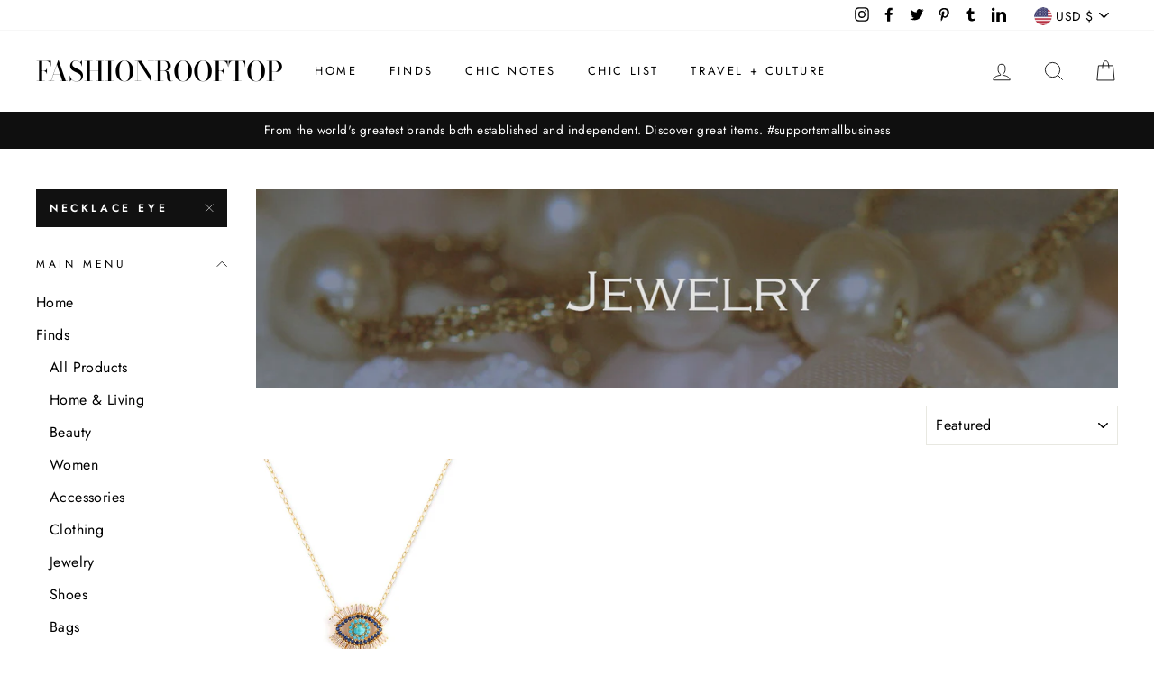

--- FILE ---
content_type: text/html; charset=utf-8
request_url: https://www.fashionrooftop.com/collections/jewelry/necklace-eye
body_size: 33490
content:
<!doctype html>
<html class="no-js" lang="en">
<head>
  <meta charset="utf-8">
  <meta http-equiv="X-UA-Compatible" content="IE=edge,chrome=1">
  <meta name="viewport" content="width=device-width,initial-scale=1">
  <meta name="theme-color" content="#111111">
  <link rel="canonical" href="https://www.fashionrooftop.com/collections/jewelry/necklace-eye"><link rel="shortcut icon" href="//www.fashionrooftop.com/cdn/shop/files/shop_fashion_rooftop_est_2020_6_2020_32x32.jpg?v=1614302179" type="image/png" />
  <title>Jewelry
 &ndash; Tagged &quot;necklace eye&quot;&ndash; FashionRooftop
</title><meta property="og:site_name" content="FashionRooftop">
  <meta property="og:url" content="https://www.fashionrooftop.com/collections/jewelry/necklace-eye">
  <meta property="og:title" content="Jewelry">
  <meta property="og:type" content="website">
  <meta property="og:description" content="Fashion Rooftop - Shoppable Magazine. Discover great item & brands. We support: slow fashion, sustainable fashion, independent brands, responsible products, ethical fashion, artisans, artists, independent designers, independent artists, masterpieces, unique products."><meta property="og:image" content="http://www.fashionrooftop.com/cdn/shop/collections/IMG_5694_1200x630.jpg?v=1592799823">
  <meta property="og:image:secure_url" content="https://www.fashionrooftop.com/cdn/shop/collections/IMG_5694_1200x630.jpg?v=1592799823">
  <meta name="twitter:site" content="@fashionrooftop">
  <meta name="twitter:card" content="summary_large_image">
  <meta name="twitter:title" content="Jewelry">
  <meta name="twitter:description" content="Fashion Rooftop - Shoppable Magazine. Discover great item & brands. We support: slow fashion, sustainable fashion, independent brands, responsible products, ethical fashion, artisans, artists, independent designers, independent artists, masterpieces, unique products.">


  <style data-shopify>
  @font-face {
  font-family: "Bodoni Moda";
  font-weight: 500;
  font-style: normal;
  src: url("//www.fashionrooftop.com/cdn/fonts/bodoni_moda/bodonimoda_n5.36d0da1db617c453fb46e8089790ab6dc72c2356.woff2") format("woff2"),
       url("//www.fashionrooftop.com/cdn/fonts/bodoni_moda/bodonimoda_n5.40f612bab009769f87511096f185d9228ad3baa3.woff") format("woff");
}

  @font-face {
  font-family: Jost;
  font-weight: 400;
  font-style: normal;
  src: url("//www.fashionrooftop.com/cdn/fonts/jost/jost_n4.d47a1b6347ce4a4c9f437608011273009d91f2b7.woff2") format("woff2"),
       url("//www.fashionrooftop.com/cdn/fonts/jost/jost_n4.791c46290e672b3f85c3d1c651ef2efa3819eadd.woff") format("woff");
}


  @font-face {
  font-family: Jost;
  font-weight: 600;
  font-style: normal;
  src: url("//www.fashionrooftop.com/cdn/fonts/jost/jost_n6.ec1178db7a7515114a2d84e3dd680832b7af8b99.woff2") format("woff2"),
       url("//www.fashionrooftop.com/cdn/fonts/jost/jost_n6.b1178bb6bdd3979fef38e103a3816f6980aeaff9.woff") format("woff");
}

  @font-face {
  font-family: Jost;
  font-weight: 400;
  font-style: italic;
  src: url("//www.fashionrooftop.com/cdn/fonts/jost/jost_i4.b690098389649750ada222b9763d55796c5283a5.woff2") format("woff2"),
       url("//www.fashionrooftop.com/cdn/fonts/jost/jost_i4.fd766415a47e50b9e391ae7ec04e2ae25e7e28b0.woff") format("woff");
}

  @font-face {
  font-family: Jost;
  font-weight: 600;
  font-style: italic;
  src: url("//www.fashionrooftop.com/cdn/fonts/jost/jost_i6.9af7e5f39e3a108c08f24047a4276332d9d7b85e.woff2") format("woff2"),
       url("//www.fashionrooftop.com/cdn/fonts/jost/jost_i6.2bf310262638f998ed206777ce0b9a3b98b6fe92.woff") format("woff");
}

</style>

  <link href="//www.fashionrooftop.com/cdn/shop/t/4/assets/theme.scss.css?v=123909412692528704821759331884" rel="stylesheet" type="text/css" media="all" />

  <style data-shopify>
    .collection-item__title {
      font-size: 14.4px;
    }

    @media screen and (min-width: 769px) {
      .collection-item__title {
        font-size: 18px;
      }
    }
  </style>

  <script>
    document.documentElement.className = document.documentElement.className.replace('no-js', 'js');

    window.theme = window.theme || {};
    theme.routes = {
      cart: "/cart",
      cartAdd: "/cart/add",
      cartChange: "/cart/change"
    };
    theme.strings = {
      addToCart: "Add to cart",
      soldOut: "Sold Out",
      unavailable: "Unavailable",
      stockLabel: "Only [count] items in stock!",
      willNotShipUntil: "Will not ship until [date]",
      willBeInStockAfter: "Will be in stock after [date]",
      waitingForStock: "Inventory on the way",
      savePrice: "Save [saved_amount]",
      cartEmpty: "Your cart is currently empty.",
      cartTermsConfirmation: "You must agree with the terms and conditions of sales to check out"
    };
    theme.settings = {
      dynamicVariantsEnable: true,
      dynamicVariantType: "button",
      cartType: "drawer",
      moneyFormat: "${{amount}}",
      saveType: "dollar",
      recentlyViewedEnabled: false,
      predictiveSearch: true,
      predictiveSearchType: "product,article,page",
      inventoryThreshold: 10,
      quickView: true,
      themeName: 'Impulse',
      themeVersion: "3.1.0"
    };
  </script>

  <script>window.performance && window.performance.mark && window.performance.mark('shopify.content_for_header.start');</script><meta name="google-site-verification" content="fRBgEkBxO4i2TYHAmjwhzsQpJxYes7xdjci89Uf4gmA">
<meta name="google-site-verification" content="aVHRaSzBPiJdlDcvJFlszCluFj-epcygNKPb-YZNhU8">
<meta id="shopify-digital-wallet" name="shopify-digital-wallet" content="/41713303707/digital_wallets/dialog">
<meta name="shopify-checkout-api-token" content="64bca77a00dc40191b6b8a4779703acf">
<link rel="alternate" type="application/atom+xml" title="Feed" href="/collections/jewelry/necklace-eye.atom" />
<link rel="alternate" type="application/json+oembed" href="https://www.fashionrooftop.com/collections/jewelry/necklace-eye.oembed">
<script async="async" src="/checkouts/internal/preloads.js?locale=en-US"></script>
<link rel="preconnect" href="https://shop.app" crossorigin="anonymous">
<script async="async" src="https://shop.app/checkouts/internal/preloads.js?locale=en-US&shop_id=41713303707" crossorigin="anonymous"></script>
<script id="apple-pay-shop-capabilities" type="application/json">{"shopId":41713303707,"countryCode":"US","currencyCode":"USD","merchantCapabilities":["supports3DS"],"merchantId":"gid:\/\/shopify\/Shop\/41713303707","merchantName":"FashionRooftop","requiredBillingContactFields":["postalAddress","email","phone"],"requiredShippingContactFields":["postalAddress","email","phone"],"shippingType":"shipping","supportedNetworks":["visa","masterCard","amex","discover","elo","jcb"],"total":{"type":"pending","label":"FashionRooftop","amount":"1.00"},"shopifyPaymentsEnabled":true,"supportsSubscriptions":true}</script>
<script id="shopify-features" type="application/json">{"accessToken":"64bca77a00dc40191b6b8a4779703acf","betas":["rich-media-storefront-analytics"],"domain":"www.fashionrooftop.com","predictiveSearch":true,"shopId":41713303707,"locale":"en"}</script>
<script>var Shopify = Shopify || {};
Shopify.shop = "fashionrooftop.myshopify.com";
Shopify.locale = "en";
Shopify.currency = {"active":"USD","rate":"1.0"};
Shopify.country = "US";
Shopify.theme = {"name":"Impulse with Installments message","id":126058758299,"schema_name":"Impulse","schema_version":"3.1.0","theme_store_id":857,"role":"main"};
Shopify.theme.handle = "null";
Shopify.theme.style = {"id":null,"handle":null};
Shopify.cdnHost = "www.fashionrooftop.com/cdn";
Shopify.routes = Shopify.routes || {};
Shopify.routes.root = "/";</script>
<script type="module">!function(o){(o.Shopify=o.Shopify||{}).modules=!0}(window);</script>
<script>!function(o){function n(){var o=[];function n(){o.push(Array.prototype.slice.apply(arguments))}return n.q=o,n}var t=o.Shopify=o.Shopify||{};t.loadFeatures=n(),t.autoloadFeatures=n()}(window);</script>
<script>
  window.ShopifyPay = window.ShopifyPay || {};
  window.ShopifyPay.apiHost = "shop.app\/pay";
  window.ShopifyPay.redirectState = null;
</script>
<script id="shop-js-analytics" type="application/json">{"pageType":"collection"}</script>
<script defer="defer" async type="module" src="//www.fashionrooftop.com/cdn/shopifycloud/shop-js/modules/v2/client.init-shop-cart-sync_DtuiiIyl.en.esm.js"></script>
<script defer="defer" async type="module" src="//www.fashionrooftop.com/cdn/shopifycloud/shop-js/modules/v2/chunk.common_CUHEfi5Q.esm.js"></script>
<script type="module">
  await import("//www.fashionrooftop.com/cdn/shopifycloud/shop-js/modules/v2/client.init-shop-cart-sync_DtuiiIyl.en.esm.js");
await import("//www.fashionrooftop.com/cdn/shopifycloud/shop-js/modules/v2/chunk.common_CUHEfi5Q.esm.js");

  window.Shopify.SignInWithShop?.initShopCartSync?.({"fedCMEnabled":true,"windoidEnabled":true});

</script>
<script>
  window.Shopify = window.Shopify || {};
  if (!window.Shopify.featureAssets) window.Shopify.featureAssets = {};
  window.Shopify.featureAssets['shop-js'] = {"shop-cart-sync":["modules/v2/client.shop-cart-sync_DFoTY42P.en.esm.js","modules/v2/chunk.common_CUHEfi5Q.esm.js"],"init-fed-cm":["modules/v2/client.init-fed-cm_D2UNy1i2.en.esm.js","modules/v2/chunk.common_CUHEfi5Q.esm.js"],"init-shop-email-lookup-coordinator":["modules/v2/client.init-shop-email-lookup-coordinator_BQEe2rDt.en.esm.js","modules/v2/chunk.common_CUHEfi5Q.esm.js"],"shop-cash-offers":["modules/v2/client.shop-cash-offers_3CTtReFF.en.esm.js","modules/v2/chunk.common_CUHEfi5Q.esm.js","modules/v2/chunk.modal_BewljZkx.esm.js"],"shop-button":["modules/v2/client.shop-button_C6oxCjDL.en.esm.js","modules/v2/chunk.common_CUHEfi5Q.esm.js"],"init-windoid":["modules/v2/client.init-windoid_5pix8xhK.en.esm.js","modules/v2/chunk.common_CUHEfi5Q.esm.js"],"avatar":["modules/v2/client.avatar_BTnouDA3.en.esm.js"],"init-shop-cart-sync":["modules/v2/client.init-shop-cart-sync_DtuiiIyl.en.esm.js","modules/v2/chunk.common_CUHEfi5Q.esm.js"],"shop-toast-manager":["modules/v2/client.shop-toast-manager_BYv_8cH1.en.esm.js","modules/v2/chunk.common_CUHEfi5Q.esm.js"],"pay-button":["modules/v2/client.pay-button_FnF9EIkY.en.esm.js","modules/v2/chunk.common_CUHEfi5Q.esm.js"],"shop-login-button":["modules/v2/client.shop-login-button_CH1KUpOf.en.esm.js","modules/v2/chunk.common_CUHEfi5Q.esm.js","modules/v2/chunk.modal_BewljZkx.esm.js"],"init-customer-accounts-sign-up":["modules/v2/client.init-customer-accounts-sign-up_aj7QGgYS.en.esm.js","modules/v2/client.shop-login-button_CH1KUpOf.en.esm.js","modules/v2/chunk.common_CUHEfi5Q.esm.js","modules/v2/chunk.modal_BewljZkx.esm.js"],"init-shop-for-new-customer-accounts":["modules/v2/client.init-shop-for-new-customer-accounts_NbnYRf_7.en.esm.js","modules/v2/client.shop-login-button_CH1KUpOf.en.esm.js","modules/v2/chunk.common_CUHEfi5Q.esm.js","modules/v2/chunk.modal_BewljZkx.esm.js"],"init-customer-accounts":["modules/v2/client.init-customer-accounts_ppedhqCH.en.esm.js","modules/v2/client.shop-login-button_CH1KUpOf.en.esm.js","modules/v2/chunk.common_CUHEfi5Q.esm.js","modules/v2/chunk.modal_BewljZkx.esm.js"],"shop-follow-button":["modules/v2/client.shop-follow-button_CMIBBa6u.en.esm.js","modules/v2/chunk.common_CUHEfi5Q.esm.js","modules/v2/chunk.modal_BewljZkx.esm.js"],"lead-capture":["modules/v2/client.lead-capture_But0hIyf.en.esm.js","modules/v2/chunk.common_CUHEfi5Q.esm.js","modules/v2/chunk.modal_BewljZkx.esm.js"],"checkout-modal":["modules/v2/client.checkout-modal_BBxc70dQ.en.esm.js","modules/v2/chunk.common_CUHEfi5Q.esm.js","modules/v2/chunk.modal_BewljZkx.esm.js"],"shop-login":["modules/v2/client.shop-login_hM3Q17Kl.en.esm.js","modules/v2/chunk.common_CUHEfi5Q.esm.js","modules/v2/chunk.modal_BewljZkx.esm.js"],"payment-terms":["modules/v2/client.payment-terms_CAtGlQYS.en.esm.js","modules/v2/chunk.common_CUHEfi5Q.esm.js","modules/v2/chunk.modal_BewljZkx.esm.js"]};
</script>
<script id="__st">var __st={"a":41713303707,"offset":-18000,"reqid":"befaa61e-3439-4065-83eb-48163187c91a-1766200842","pageurl":"www.fashionrooftop.com\/collections\/jewelry\/necklace-eye","u":"ae4172892138","p":"collection","rtyp":"collection","rid":201992470683};</script>
<script>window.ShopifyPaypalV4VisibilityTracking = true;</script>
<script id="captcha-bootstrap">!function(){'use strict';const t='contact',e='account',n='new_comment',o=[[t,t],['blogs',n],['comments',n],[t,'customer']],c=[[e,'customer_login'],[e,'guest_login'],[e,'recover_customer_password'],[e,'create_customer']],r=t=>t.map((([t,e])=>`form[action*='/${t}']:not([data-nocaptcha='true']) input[name='form_type'][value='${e}']`)).join(','),a=t=>()=>t?[...document.querySelectorAll(t)].map((t=>t.form)):[];function s(){const t=[...o],e=r(t);return a(e)}const i='password',u='form_key',d=['recaptcha-v3-token','g-recaptcha-response','h-captcha-response',i],f=()=>{try{return window.sessionStorage}catch{return}},m='__shopify_v',_=t=>t.elements[u];function p(t,e,n=!1){try{const o=window.sessionStorage,c=JSON.parse(o.getItem(e)),{data:r}=function(t){const{data:e,action:n}=t;return t[m]||n?{data:e,action:n}:{data:t,action:n}}(c);for(const[e,n]of Object.entries(r))t.elements[e]&&(t.elements[e].value=n);n&&o.removeItem(e)}catch(o){console.error('form repopulation failed',{error:o})}}const l='form_type',E='cptcha';function T(t){t.dataset[E]=!0}const w=window,h=w.document,L='Shopify',v='ce_forms',y='captcha';let A=!1;((t,e)=>{const n=(g='f06e6c50-85a8-45c8-87d0-21a2b65856fe',I='https://cdn.shopify.com/shopifycloud/storefront-forms-hcaptcha/ce_storefront_forms_captcha_hcaptcha.v1.5.2.iife.js',D={infoText:'Protected by hCaptcha',privacyText:'Privacy',termsText:'Terms'},(t,e,n)=>{const o=w[L][v],c=o.bindForm;if(c)return c(t,g,e,D).then(n);var r;o.q.push([[t,g,e,D],n]),r=I,A||(h.body.append(Object.assign(h.createElement('script'),{id:'captcha-provider',async:!0,src:r})),A=!0)});var g,I,D;w[L]=w[L]||{},w[L][v]=w[L][v]||{},w[L][v].q=[],w[L][y]=w[L][y]||{},w[L][y].protect=function(t,e){n(t,void 0,e),T(t)},Object.freeze(w[L][y]),function(t,e,n,w,h,L){const[v,y,A,g]=function(t,e,n){const i=e?o:[],u=t?c:[],d=[...i,...u],f=r(d),m=r(i),_=r(d.filter((([t,e])=>n.includes(e))));return[a(f),a(m),a(_),s()]}(w,h,L),I=t=>{const e=t.target;return e instanceof HTMLFormElement?e:e&&e.form},D=t=>v().includes(t);t.addEventListener('submit',(t=>{const e=I(t);if(!e)return;const n=D(e)&&!e.dataset.hcaptchaBound&&!e.dataset.recaptchaBound,o=_(e),c=g().includes(e)&&(!o||!o.value);(n||c)&&t.preventDefault(),c&&!n&&(function(t){try{if(!f())return;!function(t){const e=f();if(!e)return;const n=_(t);if(!n)return;const o=n.value;o&&e.removeItem(o)}(t);const e=Array.from(Array(32),(()=>Math.random().toString(36)[2])).join('');!function(t,e){_(t)||t.append(Object.assign(document.createElement('input'),{type:'hidden',name:u})),t.elements[u].value=e}(t,e),function(t,e){const n=f();if(!n)return;const o=[...t.querySelectorAll(`input[type='${i}']`)].map((({name:t})=>t)),c=[...d,...o],r={};for(const[a,s]of new FormData(t).entries())c.includes(a)||(r[a]=s);n.setItem(e,JSON.stringify({[m]:1,action:t.action,data:r}))}(t,e)}catch(e){console.error('failed to persist form',e)}}(e),e.submit())}));const S=(t,e)=>{t&&!t.dataset[E]&&(n(t,e.some((e=>e===t))),T(t))};for(const o of['focusin','change'])t.addEventListener(o,(t=>{const e=I(t);D(e)&&S(e,y())}));const B=e.get('form_key'),M=e.get(l),P=B&&M;t.addEventListener('DOMContentLoaded',(()=>{const t=y();if(P)for(const e of t)e.elements[l].value===M&&p(e,B);[...new Set([...A(),...v().filter((t=>'true'===t.dataset.shopifyCaptcha))])].forEach((e=>S(e,t)))}))}(h,new URLSearchParams(w.location.search),n,t,e,['guest_login'])})(!0,!1)}();</script>
<script integrity="sha256-4kQ18oKyAcykRKYeNunJcIwy7WH5gtpwJnB7kiuLZ1E=" data-source-attribution="shopify.loadfeatures" defer="defer" src="//www.fashionrooftop.com/cdn/shopifycloud/storefront/assets/storefront/load_feature-a0a9edcb.js" crossorigin="anonymous"></script>
<script crossorigin="anonymous" defer="defer" src="//www.fashionrooftop.com/cdn/shopifycloud/storefront/assets/shopify_pay/storefront-65b4c6d7.js?v=20250812"></script>
<script data-source-attribution="shopify.dynamic_checkout.dynamic.init">var Shopify=Shopify||{};Shopify.PaymentButton=Shopify.PaymentButton||{isStorefrontPortableWallets:!0,init:function(){window.Shopify.PaymentButton.init=function(){};var t=document.createElement("script");t.src="https://www.fashionrooftop.com/cdn/shopifycloud/portable-wallets/latest/portable-wallets.en.js",t.type="module",document.head.appendChild(t)}};
</script>
<script data-source-attribution="shopify.dynamic_checkout.buyer_consent">
  function portableWalletsHideBuyerConsent(e){var t=document.getElementById("shopify-buyer-consent"),n=document.getElementById("shopify-subscription-policy-button");t&&n&&(t.classList.add("hidden"),t.setAttribute("aria-hidden","true"),n.removeEventListener("click",e))}function portableWalletsShowBuyerConsent(e){var t=document.getElementById("shopify-buyer-consent"),n=document.getElementById("shopify-subscription-policy-button");t&&n&&(t.classList.remove("hidden"),t.removeAttribute("aria-hidden"),n.addEventListener("click",e))}window.Shopify?.PaymentButton&&(window.Shopify.PaymentButton.hideBuyerConsent=portableWalletsHideBuyerConsent,window.Shopify.PaymentButton.showBuyerConsent=portableWalletsShowBuyerConsent);
</script>
<script data-source-attribution="shopify.dynamic_checkout.cart.bootstrap">document.addEventListener("DOMContentLoaded",(function(){function t(){return document.querySelector("shopify-accelerated-checkout-cart, shopify-accelerated-checkout")}if(t())Shopify.PaymentButton.init();else{new MutationObserver((function(e,n){t()&&(Shopify.PaymentButton.init(),n.disconnect())})).observe(document.body,{childList:!0,subtree:!0})}}));
</script>
<link id="shopify-accelerated-checkout-styles" rel="stylesheet" media="screen" href="https://www.fashionrooftop.com/cdn/shopifycloud/portable-wallets/latest/accelerated-checkout-backwards-compat.css" crossorigin="anonymous">
<style id="shopify-accelerated-checkout-cart">
        #shopify-buyer-consent {
  margin-top: 1em;
  display: inline-block;
  width: 100%;
}

#shopify-buyer-consent.hidden {
  display: none;
}

#shopify-subscription-policy-button {
  background: none;
  border: none;
  padding: 0;
  text-decoration: underline;
  font-size: inherit;
  cursor: pointer;
}

#shopify-subscription-policy-button::before {
  box-shadow: none;
}

      </style>

<script>window.performance && window.performance.mark && window.performance.mark('shopify.content_for_header.end');</script>

  <script src="//www.fashionrooftop.com/cdn/shop/t/4/assets/vendor-scripts-v6.js" defer="defer"></script>

  
    <link rel="preload" as="style" href="//www.fashionrooftop.com/cdn/shop/t/4/assets/currency-flags.css?v=177154473537266533841629297600" onload="this.onload=null;this.rel='stylesheet'">
    <noscript><link rel="stylesheet" href="//www.fashionrooftop.com/cdn/shop/t/4/assets/currency-flags.css?v=177154473537266533841629297600"></noscript>
  

  <script src="//www.fashionrooftop.com/cdn/shop/t/4/assets/theme.js?v=134370449880136741431629297621" defer="defer"></script><meta name="p:domain_verify" content="07d8877cd4f7c5335e60e301007e701b"/> 
<link href="https://monorail-edge.shopifysvc.com" rel="dns-prefetch">
<script>(function(){if ("sendBeacon" in navigator && "performance" in window) {try {var session_token_from_headers = performance.getEntriesByType('navigation')[0].serverTiming.find(x => x.name == '_s').description;} catch {var session_token_from_headers = undefined;}var session_cookie_matches = document.cookie.match(/_shopify_s=([^;]*)/);var session_token_from_cookie = session_cookie_matches && session_cookie_matches.length === 2 ? session_cookie_matches[1] : "";var session_token = session_token_from_headers || session_token_from_cookie || "";function handle_abandonment_event(e) {var entries = performance.getEntries().filter(function(entry) {return /monorail-edge.shopifysvc.com/.test(entry.name);});if (!window.abandonment_tracked && entries.length === 0) {window.abandonment_tracked = true;var currentMs = Date.now();var navigation_start = performance.timing.navigationStart;var payload = {shop_id: 41713303707,url: window.location.href,navigation_start,duration: currentMs - navigation_start,session_token,page_type: "collection"};window.navigator.sendBeacon("https://monorail-edge.shopifysvc.com/v1/produce", JSON.stringify({schema_id: "online_store_buyer_site_abandonment/1.1",payload: payload,metadata: {event_created_at_ms: currentMs,event_sent_at_ms: currentMs}}));}}window.addEventListener('pagehide', handle_abandonment_event);}}());</script>
<script id="web-pixels-manager-setup">(function e(e,d,r,n,o){if(void 0===o&&(o={}),!Boolean(null===(a=null===(i=window.Shopify)||void 0===i?void 0:i.analytics)||void 0===a?void 0:a.replayQueue)){var i,a;window.Shopify=window.Shopify||{};var t=window.Shopify;t.analytics=t.analytics||{};var s=t.analytics;s.replayQueue=[],s.publish=function(e,d,r){return s.replayQueue.push([e,d,r]),!0};try{self.performance.mark("wpm:start")}catch(e){}var l=function(){var e={modern:/Edge?\/(1{2}[4-9]|1[2-9]\d|[2-9]\d{2}|\d{4,})\.\d+(\.\d+|)|Firefox\/(1{2}[4-9]|1[2-9]\d|[2-9]\d{2}|\d{4,})\.\d+(\.\d+|)|Chrom(ium|e)\/(9{2}|\d{3,})\.\d+(\.\d+|)|(Maci|X1{2}).+ Version\/(15\.\d+|(1[6-9]|[2-9]\d|\d{3,})\.\d+)([,.]\d+|)( \(\w+\)|)( Mobile\/\w+|) Safari\/|Chrome.+OPR\/(9{2}|\d{3,})\.\d+\.\d+|(CPU[ +]OS|iPhone[ +]OS|CPU[ +]iPhone|CPU IPhone OS|CPU iPad OS)[ +]+(15[._]\d+|(1[6-9]|[2-9]\d|\d{3,})[._]\d+)([._]\d+|)|Android:?[ /-](13[3-9]|1[4-9]\d|[2-9]\d{2}|\d{4,})(\.\d+|)(\.\d+|)|Android.+Firefox\/(13[5-9]|1[4-9]\d|[2-9]\d{2}|\d{4,})\.\d+(\.\d+|)|Android.+Chrom(ium|e)\/(13[3-9]|1[4-9]\d|[2-9]\d{2}|\d{4,})\.\d+(\.\d+|)|SamsungBrowser\/([2-9]\d|\d{3,})\.\d+/,legacy:/Edge?\/(1[6-9]|[2-9]\d|\d{3,})\.\d+(\.\d+|)|Firefox\/(5[4-9]|[6-9]\d|\d{3,})\.\d+(\.\d+|)|Chrom(ium|e)\/(5[1-9]|[6-9]\d|\d{3,})\.\d+(\.\d+|)([\d.]+$|.*Safari\/(?![\d.]+ Edge\/[\d.]+$))|(Maci|X1{2}).+ Version\/(10\.\d+|(1[1-9]|[2-9]\d|\d{3,})\.\d+)([,.]\d+|)( \(\w+\)|)( Mobile\/\w+|) Safari\/|Chrome.+OPR\/(3[89]|[4-9]\d|\d{3,})\.\d+\.\d+|(CPU[ +]OS|iPhone[ +]OS|CPU[ +]iPhone|CPU IPhone OS|CPU iPad OS)[ +]+(10[._]\d+|(1[1-9]|[2-9]\d|\d{3,})[._]\d+)([._]\d+|)|Android:?[ /-](13[3-9]|1[4-9]\d|[2-9]\d{2}|\d{4,})(\.\d+|)(\.\d+|)|Mobile Safari.+OPR\/([89]\d|\d{3,})\.\d+\.\d+|Android.+Firefox\/(13[5-9]|1[4-9]\d|[2-9]\d{2}|\d{4,})\.\d+(\.\d+|)|Android.+Chrom(ium|e)\/(13[3-9]|1[4-9]\d|[2-9]\d{2}|\d{4,})\.\d+(\.\d+|)|Android.+(UC? ?Browser|UCWEB|U3)[ /]?(15\.([5-9]|\d{2,})|(1[6-9]|[2-9]\d|\d{3,})\.\d+)\.\d+|SamsungBrowser\/(5\.\d+|([6-9]|\d{2,})\.\d+)|Android.+MQ{2}Browser\/(14(\.(9|\d{2,})|)|(1[5-9]|[2-9]\d|\d{3,})(\.\d+|))(\.\d+|)|K[Aa][Ii]OS\/(3\.\d+|([4-9]|\d{2,})\.\d+)(\.\d+|)/},d=e.modern,r=e.legacy,n=navigator.userAgent;return n.match(d)?"modern":n.match(r)?"legacy":"unknown"}(),u="modern"===l?"modern":"legacy",c=(null!=n?n:{modern:"",legacy:""})[u],f=function(e){return[e.baseUrl,"/wpm","/b",e.hashVersion,"modern"===e.buildTarget?"m":"l",".js"].join("")}({baseUrl:d,hashVersion:r,buildTarget:u}),m=function(e){var d=e.version,r=e.bundleTarget,n=e.surface,o=e.pageUrl,i=e.monorailEndpoint;return{emit:function(e){var a=e.status,t=e.errorMsg,s=(new Date).getTime(),l=JSON.stringify({metadata:{event_sent_at_ms:s},events:[{schema_id:"web_pixels_manager_load/3.1",payload:{version:d,bundle_target:r,page_url:o,status:a,surface:n,error_msg:t},metadata:{event_created_at_ms:s}}]});if(!i)return console&&console.warn&&console.warn("[Web Pixels Manager] No Monorail endpoint provided, skipping logging."),!1;try{return self.navigator.sendBeacon.bind(self.navigator)(i,l)}catch(e){}var u=new XMLHttpRequest;try{return u.open("POST",i,!0),u.setRequestHeader("Content-Type","text/plain"),u.send(l),!0}catch(e){return console&&console.warn&&console.warn("[Web Pixels Manager] Got an unhandled error while logging to Monorail."),!1}}}}({version:r,bundleTarget:l,surface:e.surface,pageUrl:self.location.href,monorailEndpoint:e.monorailEndpoint});try{o.browserTarget=l,function(e){var d=e.src,r=e.async,n=void 0===r||r,o=e.onload,i=e.onerror,a=e.sri,t=e.scriptDataAttributes,s=void 0===t?{}:t,l=document.createElement("script"),u=document.querySelector("head"),c=document.querySelector("body");if(l.async=n,l.src=d,a&&(l.integrity=a,l.crossOrigin="anonymous"),s)for(var f in s)if(Object.prototype.hasOwnProperty.call(s,f))try{l.dataset[f]=s[f]}catch(e){}if(o&&l.addEventListener("load",o),i&&l.addEventListener("error",i),u)u.appendChild(l);else{if(!c)throw new Error("Did not find a head or body element to append the script");c.appendChild(l)}}({src:f,async:!0,onload:function(){if(!function(){var e,d;return Boolean(null===(d=null===(e=window.Shopify)||void 0===e?void 0:e.analytics)||void 0===d?void 0:d.initialized)}()){var d=window.webPixelsManager.init(e)||void 0;if(d){var r=window.Shopify.analytics;r.replayQueue.forEach((function(e){var r=e[0],n=e[1],o=e[2];d.publishCustomEvent(r,n,o)})),r.replayQueue=[],r.publish=d.publishCustomEvent,r.visitor=d.visitor,r.initialized=!0}}},onerror:function(){return m.emit({status:"failed",errorMsg:"".concat(f," has failed to load")})},sri:function(e){var d=/^sha384-[A-Za-z0-9+/=]+$/;return"string"==typeof e&&d.test(e)}(c)?c:"",scriptDataAttributes:o}),m.emit({status:"loading"})}catch(e){m.emit({status:"failed",errorMsg:(null==e?void 0:e.message)||"Unknown error"})}}})({shopId: 41713303707,storefrontBaseUrl: "https://www.fashionrooftop.com",extensionsBaseUrl: "https://extensions.shopifycdn.com/cdn/shopifycloud/web-pixels-manager",monorailEndpoint: "https://monorail-edge.shopifysvc.com/unstable/produce_batch",surface: "storefront-renderer",enabledBetaFlags: ["2dca8a86"],webPixelsConfigList: [{"id":"69042432","configuration":"{\"tagID\":\"2612396066455\"}","eventPayloadVersion":"v1","runtimeContext":"STRICT","scriptVersion":"18031546ee651571ed29edbe71a3550b","type":"APP","apiClientId":3009811,"privacyPurposes":["ANALYTICS","MARKETING","SALE_OF_DATA"],"dataSharingAdjustments":{"protectedCustomerApprovalScopes":["read_customer_address","read_customer_email","read_customer_name","read_customer_personal_data","read_customer_phone"]}},{"id":"shopify-app-pixel","configuration":"{}","eventPayloadVersion":"v1","runtimeContext":"STRICT","scriptVersion":"0450","apiClientId":"shopify-pixel","type":"APP","privacyPurposes":["ANALYTICS","MARKETING"]},{"id":"shopify-custom-pixel","eventPayloadVersion":"v1","runtimeContext":"LAX","scriptVersion":"0450","apiClientId":"shopify-pixel","type":"CUSTOM","privacyPurposes":["ANALYTICS","MARKETING"]}],isMerchantRequest: false,initData: {"shop":{"name":"FashionRooftop","paymentSettings":{"currencyCode":"USD"},"myshopifyDomain":"fashionrooftop.myshopify.com","countryCode":"US","storefrontUrl":"https:\/\/www.fashionrooftop.com"},"customer":null,"cart":null,"checkout":null,"productVariants":[],"purchasingCompany":null},},"https://www.fashionrooftop.com/cdn","1e0b1122w61c904dfpc855754am2b403ea2",{"modern":"","legacy":""},{"shopId":"41713303707","storefrontBaseUrl":"https:\/\/www.fashionrooftop.com","extensionBaseUrl":"https:\/\/extensions.shopifycdn.com\/cdn\/shopifycloud\/web-pixels-manager","surface":"storefront-renderer","enabledBetaFlags":"[\"2dca8a86\"]","isMerchantRequest":"false","hashVersion":"1e0b1122w61c904dfpc855754am2b403ea2","publish":"custom","events":"[[\"page_viewed\",{}],[\"collection_viewed\",{\"collection\":{\"id\":\"201992470683\",\"title\":\"Jewelry\",\"productVariants\":[{\"price\":{\"amount\":98.0,\"currencyCode\":\"USD\"},\"product\":{\"title\":\"Evil Eye Necklace, 18k Gold Vermeil with Turquoise and Zirconia Baguette Diamonds\",\"vendor\":\"Seven Saints\",\"id\":\"6541531250843\",\"untranslatedTitle\":\"Evil Eye Necklace, 18k Gold Vermeil with Turquoise and Zirconia Baguette Diamonds\",\"url\":\"\/products\/evil-eye-necklace-18k-gold-vermeil-with-turquoise-and-zirconia-baguette-diamonds\",\"type\":\"Jewelry\"},\"id\":\"39268493197467\",\"image\":{\"src\":\"\/\/www.fashionrooftop.com\/cdn\/shop\/products\/evileyenecklace.jpg?v=1614303476\"},\"sku\":\"\",\"title\":\"Default Title\",\"untranslatedTitle\":\"Default Title\"}]}}]]"});</script><script>
  window.ShopifyAnalytics = window.ShopifyAnalytics || {};
  window.ShopifyAnalytics.meta = window.ShopifyAnalytics.meta || {};
  window.ShopifyAnalytics.meta.currency = 'USD';
  var meta = {"products":[{"id":6541531250843,"gid":"gid:\/\/shopify\/Product\/6541531250843","vendor":"Seven Saints","type":"Jewelry","variants":[{"id":39268493197467,"price":9800,"name":"Evil Eye Necklace, 18k Gold Vermeil with Turquoise and Zirconia Baguette Diamonds","public_title":null,"sku":""}],"remote":false}],"page":{"pageType":"collection","resourceType":"collection","resourceId":201992470683}};
  for (var attr in meta) {
    window.ShopifyAnalytics.meta[attr] = meta[attr];
  }
</script>
<script class="analytics">
  (function () {
    var customDocumentWrite = function(content) {
      var jquery = null;

      if (window.jQuery) {
        jquery = window.jQuery;
      } else if (window.Checkout && window.Checkout.$) {
        jquery = window.Checkout.$;
      }

      if (jquery) {
        jquery('body').append(content);
      }
    };

    var hasLoggedConversion = function(token) {
      if (token) {
        return document.cookie.indexOf('loggedConversion=' + token) !== -1;
      }
      return false;
    }

    var setCookieIfConversion = function(token) {
      if (token) {
        var twoMonthsFromNow = new Date(Date.now());
        twoMonthsFromNow.setMonth(twoMonthsFromNow.getMonth() + 2);

        document.cookie = 'loggedConversion=' + token + '; expires=' + twoMonthsFromNow;
      }
    }

    var trekkie = window.ShopifyAnalytics.lib = window.trekkie = window.trekkie || [];
    if (trekkie.integrations) {
      return;
    }
    trekkie.methods = [
      'identify',
      'page',
      'ready',
      'track',
      'trackForm',
      'trackLink'
    ];
    trekkie.factory = function(method) {
      return function() {
        var args = Array.prototype.slice.call(arguments);
        args.unshift(method);
        trekkie.push(args);
        return trekkie;
      };
    };
    for (var i = 0; i < trekkie.methods.length; i++) {
      var key = trekkie.methods[i];
      trekkie[key] = trekkie.factory(key);
    }
    trekkie.load = function(config) {
      trekkie.config = config || {};
      trekkie.config.initialDocumentCookie = document.cookie;
      var first = document.getElementsByTagName('script')[0];
      var script = document.createElement('script');
      script.type = 'text/javascript';
      script.onerror = function(e) {
        var scriptFallback = document.createElement('script');
        scriptFallback.type = 'text/javascript';
        scriptFallback.onerror = function(error) {
                var Monorail = {
      produce: function produce(monorailDomain, schemaId, payload) {
        var currentMs = new Date().getTime();
        var event = {
          schema_id: schemaId,
          payload: payload,
          metadata: {
            event_created_at_ms: currentMs,
            event_sent_at_ms: currentMs
          }
        };
        return Monorail.sendRequest("https://" + monorailDomain + "/v1/produce", JSON.stringify(event));
      },
      sendRequest: function sendRequest(endpointUrl, payload) {
        // Try the sendBeacon API
        if (window && window.navigator && typeof window.navigator.sendBeacon === 'function' && typeof window.Blob === 'function' && !Monorail.isIos12()) {
          var blobData = new window.Blob([payload], {
            type: 'text/plain'
          });

          if (window.navigator.sendBeacon(endpointUrl, blobData)) {
            return true;
          } // sendBeacon was not successful

        } // XHR beacon

        var xhr = new XMLHttpRequest();

        try {
          xhr.open('POST', endpointUrl);
          xhr.setRequestHeader('Content-Type', 'text/plain');
          xhr.send(payload);
        } catch (e) {
          console.log(e);
        }

        return false;
      },
      isIos12: function isIos12() {
        return window.navigator.userAgent.lastIndexOf('iPhone; CPU iPhone OS 12_') !== -1 || window.navigator.userAgent.lastIndexOf('iPad; CPU OS 12_') !== -1;
      }
    };
    Monorail.produce('monorail-edge.shopifysvc.com',
      'trekkie_storefront_load_errors/1.1',
      {shop_id: 41713303707,
      theme_id: 126058758299,
      app_name: "storefront",
      context_url: window.location.href,
      source_url: "//www.fashionrooftop.com/cdn/s/trekkie.storefront.4b0d51228c8d1703f19d66468963c9de55bf59b0.min.js"});

        };
        scriptFallback.async = true;
        scriptFallback.src = '//www.fashionrooftop.com/cdn/s/trekkie.storefront.4b0d51228c8d1703f19d66468963c9de55bf59b0.min.js';
        first.parentNode.insertBefore(scriptFallback, first);
      };
      script.async = true;
      script.src = '//www.fashionrooftop.com/cdn/s/trekkie.storefront.4b0d51228c8d1703f19d66468963c9de55bf59b0.min.js';
      first.parentNode.insertBefore(script, first);
    };
    trekkie.load(
      {"Trekkie":{"appName":"storefront","development":false,"defaultAttributes":{"shopId":41713303707,"isMerchantRequest":null,"themeId":126058758299,"themeCityHash":"15743097745583054917","contentLanguage":"en","currency":"USD","eventMetadataId":"64e7fd4b-bf16-4848-b765-c2441a8f937c"},"isServerSideCookieWritingEnabled":true,"monorailRegion":"shop_domain","enabledBetaFlags":["65f19447"]},"Session Attribution":{},"S2S":{"facebookCapiEnabled":false,"source":"trekkie-storefront-renderer","apiClientId":580111}}
    );

    var loaded = false;
    trekkie.ready(function() {
      if (loaded) return;
      loaded = true;

      window.ShopifyAnalytics.lib = window.trekkie;

      var originalDocumentWrite = document.write;
      document.write = customDocumentWrite;
      try { window.ShopifyAnalytics.merchantGoogleAnalytics.call(this); } catch(error) {};
      document.write = originalDocumentWrite;

      window.ShopifyAnalytics.lib.page(null,{"pageType":"collection","resourceType":"collection","resourceId":201992470683,"shopifyEmitted":true});

      var match = window.location.pathname.match(/checkouts\/(.+)\/(thank_you|post_purchase)/)
      var token = match? match[1]: undefined;
      if (!hasLoggedConversion(token)) {
        setCookieIfConversion(token);
        window.ShopifyAnalytics.lib.track("Viewed Product Category",{"currency":"USD","category":"Collection: jewelry","collectionName":"jewelry","collectionId":201992470683,"nonInteraction":true},undefined,undefined,{"shopifyEmitted":true});
      }
    });


        var eventsListenerScript = document.createElement('script');
        eventsListenerScript.async = true;
        eventsListenerScript.src = "//www.fashionrooftop.com/cdn/shopifycloud/storefront/assets/shop_events_listener-3da45d37.js";
        document.getElementsByTagName('head')[0].appendChild(eventsListenerScript);

})();</script>
<script
  defer
  src="https://www.fashionrooftop.com/cdn/shopifycloud/perf-kit/shopify-perf-kit-2.1.2.min.js"
  data-application="storefront-renderer"
  data-shop-id="41713303707"
  data-render-region="gcp-us-central1"
  data-page-type="collection"
  data-theme-instance-id="126058758299"
  data-theme-name="Impulse"
  data-theme-version="3.1.0"
  data-monorail-region="shop_domain"
  data-resource-timing-sampling-rate="10"
  data-shs="true"
  data-shs-beacon="true"
  data-shs-export-with-fetch="true"
  data-shs-logs-sample-rate="1"
  data-shs-beacon-endpoint="https://www.fashionrooftop.com/api/collect"
></script>
</head>

<body class="template-collection" data-transitions="false">

  <a class="in-page-link visually-hidden skip-link" href="#MainContent">Skip to content</a>

  <div id="PageContainer" class="page-container">
    <div class="transition-body">

    <div id="shopify-section-header" class="shopify-section">




<div id="NavDrawer" class="drawer drawer--right">
  <div class="drawer__contents">
    <div class="drawer__fixed-header drawer__fixed-header--full">
      <div class="drawer__header drawer__header--full appear-animation appear-delay-1">
        <div class="h2 drawer__title">
        </div>
        <div class="drawer__close">
          <button type="button" class="drawer__close-button js-drawer-close">
            <svg aria-hidden="true" focusable="false" role="presentation" class="icon icon-close" viewBox="0 0 64 64"><path d="M19 17.61l27.12 27.13m0-27.12L19 44.74"/></svg>
            <span class="icon__fallback-text">Close menu</span>
          </button>
        </div>
      </div>
    </div>
    <div class="drawer__scrollable">
      <ul class="mobile-nav" role="navigation" aria-label="Primary">
        


          <li class="mobile-nav__item appear-animation appear-delay-2">
            
              <a href="/" class="mobile-nav__link mobile-nav__link--top-level" >Home</a>
            

            
          </li>
        


          <li class="mobile-nav__item appear-animation appear-delay-3">
            
              <div class="mobile-nav__has-sublist">
                
                  <a href="/collections/women"
                    class="mobile-nav__link mobile-nav__link--top-level"
                    id="Label-collections-women2"
                    >
                    Finds
                  </a>
                  <div class="mobile-nav__toggle">
                    <button type="button"
                      aria-controls="Linklist-collections-women2"
                      aria-open="true"
                      class="collapsible-trigger collapsible--auto-height is-open">
                      <span class="collapsible-trigger__icon collapsible-trigger__icon--open" role="presentation">
  <svg aria-hidden="true" focusable="false" role="presentation" class="icon icon--wide icon-chevron-down" viewBox="0 0 28 16"><path d="M1.57 1.59l12.76 12.77L27.1 1.59" stroke-width="2" stroke="#000" fill="none" fill-rule="evenodd"/></svg>
</span>

                    </button>
                  </div>
                
              </div>
            

            
              <div id="Linklist-collections-women2"
                class="mobile-nav__sublist collapsible-content collapsible-content--all is-open"
                aria-labelledby="Label-collections-women2"
                style="height: auto;">
                <div class="collapsible-content__inner">
                  <ul class="mobile-nav__sublist">
                    


                      <li class="mobile-nav__item">
                        <div class="mobile-nav__child-item">
                          
                            <a href="/collections/all"
                              class="mobile-nav__link"
                              id="Sublabel-collections-all1"
                              >
                              All Products
                            </a>
                          
                          
                        </div>

                        
                      </li>
                    


                      <li class="mobile-nav__item">
                        <div class="mobile-nav__child-item">
                          
                            <a href="/collections/home-living"
                              class="mobile-nav__link"
                              id="Sublabel-collections-home-living2"
                              >
                              Home &amp; Living
                            </a>
                          
                          
                        </div>

                        
                      </li>
                    


                      <li class="mobile-nav__item">
                        <div class="mobile-nav__child-item">
                          
                            <a href="/collections/beauty"
                              class="mobile-nav__link"
                              id="Sublabel-collections-beauty3"
                              >
                              Beauty
                            </a>
                          
                          
                        </div>

                        
                      </li>
                    


                      <li class="mobile-nav__item">
                        <div class="mobile-nav__child-item">
                          
                            <a href="/collections/women"
                              class="mobile-nav__link"
                              id="Sublabel-collections-women4"
                              >
                              Women
                            </a>
                          
                          
                            <button type="button"
                              aria-controls="Sublinklist-collections-women2-collections-women4"
                              class="collapsible-trigger is-open">
                              <span class="collapsible-trigger__icon collapsible-trigger__icon--circle collapsible-trigger__icon--open" role="presentation">
  <svg aria-hidden="true" focusable="false" role="presentation" class="icon icon--wide icon-chevron-down" viewBox="0 0 28 16"><path d="M1.57 1.59l12.76 12.77L27.1 1.59" stroke-width="2" stroke="#000" fill="none" fill-rule="evenodd"/></svg>
</span>

                            </button>
                          
                        </div>

                        
                          <div
                            id="Sublinklist-collections-women2-collections-women4"
                            aria-labelledby="Sublabel-collections-women4"
                            class="mobile-nav__sublist collapsible-content collapsible-content--all is-open"
                            style="height: auto;">
                            <div class="collapsible-content__inner">
                              <ul class="mobile-nav__grandchildlist">
                                
                                  <li class="mobile-nav__item">
                                    <a href="/collections/accessories" class="mobile-nav__link" >
                                      Accessories
                                    </a>
                                  </li>
                                
                                  <li class="mobile-nav__item">
                                    <a href="/collections/clothing" class="mobile-nav__link" >
                                      Clothing
                                    </a>
                                  </li>
                                
                                  <li class="mobile-nav__item">
                                    <a href="/collections/jewelry" class="mobile-nav__link" data-active="true">
                                      Jewelry
                                    </a>
                                  </li>
                                
                                  <li class="mobile-nav__item">
                                    <a href="/collections/bags" class="mobile-nav__link" >
                                      Bags
                                    </a>
                                  </li>
                                
                                  <li class="mobile-nav__item">
                                    <a href="/collections/shoes" class="mobile-nav__link" >
                                      Shoes
                                    </a>
                                  </li>
                                
                              </ul>
                            </div>
                          </div>
                        
                      </li>
                    


                      <li class="mobile-nav__item">
                        <div class="mobile-nav__child-item">
                          
                            <a href="/collections/accessories"
                              class="mobile-nav__link"
                              id="Sublabel-collections-accessories5"
                              >
                              Accessories
                            </a>
                          
                          
                            <button type="button"
                              aria-controls="Sublinklist-collections-women2-collections-accessories5"
                              class="collapsible-trigger is-open">
                              <span class="collapsible-trigger__icon collapsible-trigger__icon--circle collapsible-trigger__icon--open" role="presentation">
  <svg aria-hidden="true" focusable="false" role="presentation" class="icon icon--wide icon-chevron-down" viewBox="0 0 28 16"><path d="M1.57 1.59l12.76 12.77L27.1 1.59" stroke-width="2" stroke="#000" fill="none" fill-rule="evenodd"/></svg>
</span>

                            </button>
                          
                        </div>

                        
                          <div
                            id="Sublinklist-collections-women2-collections-accessories5"
                            aria-labelledby="Sublabel-collections-accessories5"
                            class="mobile-nav__sublist collapsible-content collapsible-content--all is-open"
                            style="height: auto;">
                            <div class="collapsible-content__inner">
                              <ul class="mobile-nav__grandchildlist">
                                
                                  <li class="mobile-nav__item">
                                    <a href="/collections/scarves" class="mobile-nav__link" >
                                      Scarves
                                    </a>
                                  </li>
                                
                                  <li class="mobile-nav__item">
                                    <a href="/collections/fine-jewelry" class="mobile-nav__link" >
                                      Fine Jewelry
                                    </a>
                                  </li>
                                
                                  <li class="mobile-nav__item">
                                    <a href="/collections/jewelry" class="mobile-nav__link" data-active="true">
                                      Jewelry
                                    </a>
                                  </li>
                                
                                  <li class="mobile-nav__item">
                                    <a href="/collections/masks" class="mobile-nav__link" >
                                      Masks
                                    </a>
                                  </li>
                                
                                  <li class="mobile-nav__item">
                                    <a href="/collections/bags" class="mobile-nav__link" >
                                      Bags
                                    </a>
                                  </li>
                                
                                  <li class="mobile-nav__item">
                                    <a href="/collections/shoes" class="mobile-nav__link" >
                                      Shoes
                                    </a>
                                  </li>
                                
                                  <li class="mobile-nav__item">
                                    <a href="/collections/watches" class="mobile-nav__link" >
                                      Watches
                                    </a>
                                  </li>
                                
                                  <li class="mobile-nav__item">
                                    <a href="/collections/accessories" class="mobile-nav__link" >
                                      All Accessories
                                    </a>
                                  </li>
                                
                              </ul>
                            </div>
                          </div>
                        
                      </li>
                    


                      <li class="mobile-nav__item">
                        <div class="mobile-nav__child-item">
                          
                            <a href="/collections/clothing"
                              class="mobile-nav__link"
                              id="Sublabel-collections-clothing6"
                              >
                              Clothing
                            </a>
                          
                          
                        </div>

                        
                      </li>
                    


                      <li class="mobile-nav__item">
                        <div class="mobile-nav__child-item">
                          
                            <a href="/collections/jewelry"
                              class="mobile-nav__link"
                              id="Sublabel-collections-jewelry7"
                              data-active="true">
                              Jewelry
                            </a>
                          
                          
                        </div>

                        
                      </li>
                    


                      <li class="mobile-nav__item">
                        <div class="mobile-nav__child-item">
                          
                            <a href="/collections/shoes"
                              class="mobile-nav__link"
                              id="Sublabel-collections-shoes8"
                              >
                              Shoes
                            </a>
                          
                          
                        </div>

                        
                      </li>
                    


                      <li class="mobile-nav__item">
                        <div class="mobile-nav__child-item">
                          
                            <a href="/collections/bags"
                              class="mobile-nav__link"
                              id="Sublabel-collections-bags9"
                              >
                              Bags
                            </a>
                          
                          
                        </div>

                        
                      </li>
                    


                      <li class="mobile-nav__item">
                        <div class="mobile-nav__child-item">
                          
                            <a href="/collections/men"
                              class="mobile-nav__link"
                              id="Sublabel-collections-men10"
                              >
                              Men
                            </a>
                          
                          
                        </div>

                        
                      </li>
                    


                      <li class="mobile-nav__item">
                        <div class="mobile-nav__child-item">
                          
                            <a href="/collections/sale"
                              class="mobile-nav__link"
                              id="Sublabel-collections-sale11"
                              >
                              SALE
                            </a>
                          
                          
                        </div>

                        
                      </li>
                    


                      <li class="mobile-nav__item">
                        <div class="mobile-nav__child-item">
                          
                            <a href="/collections/caelinyc-collection"
                              class="mobile-nav__link"
                              id="Sublabel-collections-caelinyc-collection12"
                              >
                              Current Promotions
                            </a>
                          
                          
                        </div>

                        
                      </li>
                    
                  </ul>
                </div>
              </div>
            
          </li>
        


          <li class="mobile-nav__item appear-animation appear-delay-4">
            
              <div class="mobile-nav__has-sublist">
                
                  <a href="/pages/chic-notes-1"
                    class="mobile-nav__link mobile-nav__link--top-level"
                    id="Label-pages-chic-notes-13"
                    >
                    Chic Notes
                  </a>
                  <div class="mobile-nav__toggle">
                    <button type="button"
                      aria-controls="Linklist-pages-chic-notes-13"
                      
                      class="collapsible-trigger collapsible--auto-height ">
                      <span class="collapsible-trigger__icon collapsible-trigger__icon--open" role="presentation">
  <svg aria-hidden="true" focusable="false" role="presentation" class="icon icon--wide icon-chevron-down" viewBox="0 0 28 16"><path d="M1.57 1.59l12.76 12.77L27.1 1.59" stroke-width="2" stroke="#000" fill="none" fill-rule="evenodd"/></svg>
</span>

                    </button>
                  </div>
                
              </div>
            

            
              <div id="Linklist-pages-chic-notes-13"
                class="mobile-nav__sublist collapsible-content collapsible-content--all "
                aria-labelledby="Label-pages-chic-notes-13"
                >
                <div class="collapsible-content__inner">
                  <ul class="mobile-nav__sublist">
                    


                      <li class="mobile-nav__item">
                        <div class="mobile-nav__child-item">
                          
                            <a href="/pages/brand-interview"
                              class="mobile-nav__link"
                              id="Sublabel-pages-brand-interview1"
                              >
                              Brand Interview
                            </a>
                          
                          
                            <button type="button"
                              aria-controls="Sublinklist-pages-chic-notes-13-pages-brand-interview1"
                              class="collapsible-trigger ">
                              <span class="collapsible-trigger__icon collapsible-trigger__icon--circle collapsible-trigger__icon--open" role="presentation">
  <svg aria-hidden="true" focusable="false" role="presentation" class="icon icon--wide icon-chevron-down" viewBox="0 0 28 16"><path d="M1.57 1.59l12.76 12.77L27.1 1.59" stroke-width="2" stroke="#000" fill="none" fill-rule="evenodd"/></svg>
</span>

                            </button>
                          
                        </div>

                        
                          <div
                            id="Sublinklist-pages-chic-notes-13-pages-brand-interview1"
                            aria-labelledby="Sublabel-pages-brand-interview1"
                            class="mobile-nav__sublist collapsible-content collapsible-content--all "
                            >
                            <div class="collapsible-content__inner">
                              <ul class="mobile-nav__grandchildlist">
                                
                                  <li class="mobile-nav__item">
                                    <a href="/pages/interview-with-belli-grau-sustainable-brand" class="mobile-nav__link" >
                                      Interview with Belli Grau
                                    </a>
                                  </li>
                                
                                  <li class="mobile-nav__item">
                                    <a href="/pages/interview-with-caroline-chu" class="mobile-nav__link" >
                                      Interview with Caroline Chu
                                    </a>
                                  </li>
                                
                                  <li class="mobile-nav__item">
                                    <a href="/pages/independent-brand-interview-with-mia-siya" class="mobile-nav__link" >
                                      Mia Siya Interview
                                    </a>
                                  </li>
                                
                                  <li class="mobile-nav__item">
                                    <a href="/pages/interview-with-aminah-sagoe-of-emmaus-beauty" class="mobile-nav__link" >
                                      Interview with Emmaus Beauty
                                    </a>
                                  </li>
                                
                                  <li class="mobile-nav__item">
                                    <a href="/pages/featured-brand-caelinyc-by-claire-burroughs-perez" class="mobile-nav__link" >
                                      CaeliNYC by Claire Burroughs Perez
                                    </a>
                                  </li>
                                
                              </ul>
                            </div>
                          </div>
                        
                      </li>
                    


                      <li class="mobile-nav__item">
                        <div class="mobile-nav__child-item">
                          
                            <a href="/pages/see-whats-new"
                              class="mobile-nav__link"
                              id="Sublabel-pages-see-whats-new2"
                              >
                              See What&#39;s New
                            </a>
                          
                          
                            <button type="button"
                              aria-controls="Sublinklist-pages-chic-notes-13-pages-see-whats-new2"
                              class="collapsible-trigger ">
                              <span class="collapsible-trigger__icon collapsible-trigger__icon--circle collapsible-trigger__icon--open" role="presentation">
  <svg aria-hidden="true" focusable="false" role="presentation" class="icon icon--wide icon-chevron-down" viewBox="0 0 28 16"><path d="M1.57 1.59l12.76 12.77L27.1 1.59" stroke-width="2" stroke="#000" fill="none" fill-rule="evenodd"/></svg>
</span>

                            </button>
                          
                        </div>

                        
                          <div
                            id="Sublinklist-pages-chic-notes-13-pages-see-whats-new2"
                            aria-labelledby="Sublabel-pages-see-whats-new2"
                            class="mobile-nav__sublist collapsible-content collapsible-content--all "
                            >
                            <div class="collapsible-content__inner">
                              <ul class="mobile-nav__grandchildlist">
                                
                                  <li class="mobile-nav__item">
                                    <a href="/pages/holiday-outfit-ideas" class="mobile-nav__link" >
                                      Holiday Outfit Ideas
                                    </a>
                                  </li>
                                
                                  <li class="mobile-nav__item">
                                    <a href="/pages/our-picks-for-lunar-new-year" class="mobile-nav__link" >
                                      Our Picks for Lunar New Year
                                    </a>
                                  </li>
                                
                                  <li class="mobile-nav__item">
                                    <a href="/pages/pre-fall-style" class="mobile-nav__link" >
                                      Pre-fall Style 
                                    </a>
                                  </li>
                                
                                  <li class="mobile-nav__item">
                                    <a href="/pages/page" class="mobile-nav__link" >
                                      See What's On Our Wish List
                                    </a>
                                  </li>
                                
                                  <li class="mobile-nav__item">
                                    <a href="/collections/summer-style-2020" class="mobile-nav__link" >
                                      Sumer Style
                                    </a>
                                  </li>
                                
                                  <li class="mobile-nav__item">
                                    <a href="/collections/editors-pick" class="mobile-nav__link" >
                                      Editors' Pick
                                    </a>
                                  </li>
                                
                                  <li class="mobile-nav__item">
                                    <a href="/pages/julien-fournie-haute-couture-ss2024-collection" class="mobile-nav__link" >
                                      PARIS HAUTE COUTURE FASHION WEEK
                                    </a>
                                  </li>
                                
                              </ul>
                            </div>
                          </div>
                        
                      </li>
                    


                      <li class="mobile-nav__item">
                        <div class="mobile-nav__child-item">
                          
                            <a href="/pages/fashionrooftop-gift-guide-2020"
                              class="mobile-nav__link"
                              id="Sublabel-pages-fashionrooftop-gift-guide-20203"
                              >
                              FashionRooftop Gift Guide 
                            </a>
                          
                          
                            <button type="button"
                              aria-controls="Sublinklist-pages-chic-notes-13-pages-fashionrooftop-gift-guide-20203"
                              class="collapsible-trigger ">
                              <span class="collapsible-trigger__icon collapsible-trigger__icon--circle collapsible-trigger__icon--open" role="presentation">
  <svg aria-hidden="true" focusable="false" role="presentation" class="icon icon--wide icon-chevron-down" viewBox="0 0 28 16"><path d="M1.57 1.59l12.76 12.77L27.1 1.59" stroke-width="2" stroke="#000" fill="none" fill-rule="evenodd"/></svg>
</span>

                            </button>
                          
                        </div>

                        
                          <div
                            id="Sublinklist-pages-chic-notes-13-pages-fashionrooftop-gift-guide-20203"
                            aria-labelledby="Sublabel-pages-fashionrooftop-gift-guide-20203"
                            class="mobile-nav__sublist collapsible-content collapsible-content--all "
                            >
                            <div class="collapsible-content__inner">
                              <ul class="mobile-nav__grandchildlist">
                                
                                  <li class="mobile-nav__item">
                                    <a href="/pages/holiday-2021-gift-ideas" class="mobile-nav__link" >
                                      Great Gift Ideas 
                                    </a>
                                  </li>
                                
                                  <li class="mobile-nav__item">
                                    <a href="/collections/mothers-day-gift-guide" class="mobile-nav__link" >
                                      Mother's Day Gift Guide
                                    </a>
                                  </li>
                                
                                  <li class="mobile-nav__item">
                                    <a href="/pages/fathers-day-gift-ideas" class="mobile-nav__link" >
                                      Father's Day Gift Ideas
                                    </a>
                                  </li>
                                
                                  <li class="mobile-nav__item">
                                    <a href="/pages/holidayfinds" class="mobile-nav__link" >
                                      Holiday Gift Ideas
                                    </a>
                                  </li>
                                
                                  <li class="mobile-nav__item">
                                    <a href="/pages/gifts-under-50" class="mobile-nav__link" >
                                      Gifts Under $50
                                    </a>
                                  </li>
                                
                              </ul>
                            </div>
                          </div>
                        
                      </li>
                    


                      <li class="mobile-nav__item">
                        <div class="mobile-nav__child-item">
                          
                            <a href="/pages/editors-pick"
                              class="mobile-nav__link"
                              id="Sublabel-pages-editors-pick4"
                              >
                              New Editor&#39;s Pick
                            </a>
                          
                          
                            <button type="button"
                              aria-controls="Sublinklist-pages-chic-notes-13-pages-editors-pick4"
                              class="collapsible-trigger ">
                              <span class="collapsible-trigger__icon collapsible-trigger__icon--circle collapsible-trigger__icon--open" role="presentation">
  <svg aria-hidden="true" focusable="false" role="presentation" class="icon icon--wide icon-chevron-down" viewBox="0 0 28 16"><path d="M1.57 1.59l12.76 12.77L27.1 1.59" stroke-width="2" stroke="#000" fill="none" fill-rule="evenodd"/></svg>
</span>

                            </button>
                          
                        </div>

                        
                          <div
                            id="Sublinklist-pages-chic-notes-13-pages-editors-pick4"
                            aria-labelledby="Sublabel-pages-editors-pick4"
                            class="mobile-nav__sublist collapsible-content collapsible-content--all "
                            >
                            <div class="collapsible-content__inner">
                              <ul class="mobile-nav__grandchildlist">
                                
                                  <li class="mobile-nav__item">
                                    <a href="/pages/10-great-holiday-dresses" class="mobile-nav__link" >
                                      10 Great Holiday Dresses
                                    </a>
                                  </li>
                                
                                  <li class="mobile-nav__item">
                                    <a href="/pages/editors-pick" class="mobile-nav__link" >
                                      Editor's Pick Outfit Ideas
                                    </a>
                                  </li>
                                
                                  <li class="mobile-nav__item">
                                    <a href="/pages/editors-pick" class="mobile-nav__link" >
                                      Editor's Pick
                                    </a>
                                  </li>
                                
                              </ul>
                            </div>
                          </div>
                        
                      </li>
                    


                      <li class="mobile-nav__item">
                        <div class="mobile-nav__child-item">
                          
                            <a href="/pages/items-we-love"
                              class="mobile-nav__link"
                              id="Sublabel-pages-items-we-love5"
                              >
                              Items We Love
                            </a>
                          
                          
                            <button type="button"
                              aria-controls="Sublinklist-pages-chic-notes-13-pages-items-we-love5"
                              class="collapsible-trigger ">
                              <span class="collapsible-trigger__icon collapsible-trigger__icon--circle collapsible-trigger__icon--open" role="presentation">
  <svg aria-hidden="true" focusable="false" role="presentation" class="icon icon--wide icon-chevron-down" viewBox="0 0 28 16"><path d="M1.57 1.59l12.76 12.77L27.1 1.59" stroke-width="2" stroke="#000" fill="none" fill-rule="evenodd"/></svg>
</span>

                            </button>
                          
                        </div>

                        
                          <div
                            id="Sublinklist-pages-chic-notes-13-pages-items-we-love5"
                            aria-labelledby="Sublabel-pages-items-we-love5"
                            class="mobile-nav__sublist collapsible-content collapsible-content--all "
                            >
                            <div class="collapsible-content__inner">
                              <ul class="mobile-nav__grandchildlist">
                                
                                  <li class="mobile-nav__item">
                                    <a href="/pages/3-3-3" class="mobile-nav__link" >
                                      we are love
                                    </a>
                                  </li>
                                
                              </ul>
                            </div>
                          </div>
                        
                      </li>
                    
                  </ul>
                </div>
              </div>
            
          </li>
        


          <li class="mobile-nav__item appear-animation appear-delay-5">
            
              <a href="/pages/brands" class="mobile-nav__link mobile-nav__link--top-level" >Chic List</a>
            

            
          </li>
        


          <li class="mobile-nav__item appear-animation appear-delay-6">
            
              <div class="mobile-nav__has-sublist">
                
                  <a href="/pages/travel"
                    class="mobile-nav__link mobile-nav__link--top-level"
                    id="Label-pages-travel5"
                    >
                    TRAVEL + CULTURE
                  </a>
                  <div class="mobile-nav__toggle">
                    <button type="button"
                      aria-controls="Linklist-pages-travel5"
                      
                      class="collapsible-trigger collapsible--auto-height ">
                      <span class="collapsible-trigger__icon collapsible-trigger__icon--open" role="presentation">
  <svg aria-hidden="true" focusable="false" role="presentation" class="icon icon--wide icon-chevron-down" viewBox="0 0 28 16"><path d="M1.57 1.59l12.76 12.77L27.1 1.59" stroke-width="2" stroke="#000" fill="none" fill-rule="evenodd"/></svg>
</span>

                    </button>
                  </div>
                
              </div>
            

            
              <div id="Linklist-pages-travel5"
                class="mobile-nav__sublist collapsible-content collapsible-content--all "
                aria-labelledby="Label-pages-travel5"
                >
                <div class="collapsible-content__inner">
                  <ul class="mobile-nav__sublist">
                    


                      <li class="mobile-nav__item">
                        <div class="mobile-nav__child-item">
                          
                            <a href="/pages/wintertravel"
                              class="mobile-nav__link"
                              id="Sublabel-pages-wintertravel1"
                              >
                              Winter Travel Essentials
                            </a>
                          
                          
                        </div>

                        
                      </li>
                    


                      <li class="mobile-nav__item">
                        <div class="mobile-nav__child-item">
                          
                            <a href="/pages/slow-living-ideas-for-this-winter"
                              class="mobile-nav__link"
                              id="Sublabel-pages-slow-living-ideas-for-this-winter2"
                              >
                              Slow Living Ideas
                            </a>
                          
                          
                        </div>

                        
                      </li>
                    
                  </ul>
                </div>
              </div>
            
          </li>
        


        
          <li class="mobile-nav__item mobile-nav__item--secondary">
            <div class="grid">
              

              
<div class="grid__item one-half appear-animation appear-delay-7">
                  <a href="/account" class="mobile-nav__link">
                    
                      Log in
                    
                  </a>
                </div>
              
            </div>
          </li>
        
      </ul><ul class="mobile-nav__social appear-animation appear-delay-8">
        
          <li class="mobile-nav__social-item">
            <a target="_blank" href="https://www.instagram.com/fashion_rooftop/" title="FashionRooftop on Instagram">
              <svg aria-hidden="true" focusable="false" role="presentation" class="icon icon-instagram" viewBox="0 0 32 32"><path fill="#444" d="M16 3.094c4.206 0 4.7.019 6.363.094 1.538.069 2.369.325 2.925.544.738.287 1.262.625 1.813 1.175s.894 1.075 1.175 1.813c.212.556.475 1.387.544 2.925.075 1.662.094 2.156.094 6.363s-.019 4.7-.094 6.363c-.069 1.538-.325 2.369-.544 2.925-.288.738-.625 1.262-1.175 1.813s-1.075.894-1.813 1.175c-.556.212-1.387.475-2.925.544-1.663.075-2.156.094-6.363.094s-4.7-.019-6.363-.094c-1.537-.069-2.369-.325-2.925-.544-.737-.288-1.263-.625-1.813-1.175s-.894-1.075-1.175-1.813c-.212-.556-.475-1.387-.544-2.925-.075-1.663-.094-2.156-.094-6.363s.019-4.7.094-6.363c.069-1.537.325-2.369.544-2.925.287-.737.625-1.263 1.175-1.813s1.075-.894 1.813-1.175c.556-.212 1.388-.475 2.925-.544 1.662-.081 2.156-.094 6.363-.094zm0-2.838c-4.275 0-4.813.019-6.494.094-1.675.075-2.819.344-3.819.731-1.037.4-1.913.944-2.788 1.819S1.486 4.656 1.08 5.688c-.387 1-.656 2.144-.731 3.825-.075 1.675-.094 2.213-.094 6.488s.019 4.813.094 6.494c.075 1.675.344 2.819.731 3.825.4 1.038.944 1.913 1.819 2.788s1.756 1.413 2.788 1.819c1 .387 2.144.656 3.825.731s2.213.094 6.494.094 4.813-.019 6.494-.094c1.675-.075 2.819-.344 3.825-.731 1.038-.4 1.913-.944 2.788-1.819s1.413-1.756 1.819-2.788c.387-1 .656-2.144.731-3.825s.094-2.212.094-6.494-.019-4.813-.094-6.494c-.075-1.675-.344-2.819-.731-3.825-.4-1.038-.944-1.913-1.819-2.788s-1.756-1.413-2.788-1.819c-1-.387-2.144-.656-3.825-.731C20.812.275 20.275.256 16 .256z"/><path fill="#444" d="M16 7.912a8.088 8.088 0 0 0 0 16.175c4.463 0 8.087-3.625 8.087-8.088s-3.625-8.088-8.088-8.088zm0 13.338a5.25 5.25 0 1 1 0-10.5 5.25 5.25 0 1 1 0 10.5zM26.294 7.594a1.887 1.887 0 1 1-3.774.002 1.887 1.887 0 0 1 3.774-.003z"/></svg>
              <span class="icon__fallback-text">Instagram</span>
            </a>
          </li>
        
        
          <li class="mobile-nav__social-item">
            <a target="_blank" href="https://www.facebook.com/iamfashionrooftop" title="FashionRooftop on Facebook">
              <svg aria-hidden="true" focusable="false" role="presentation" class="icon icon-facebook" viewBox="0 0 32 32"><path fill="#444" d="M18.56 31.36V17.28h4.48l.64-5.12h-5.12v-3.2c0-1.28.64-2.56 2.56-2.56h2.56V1.28H19.2c-3.84 0-7.04 2.56-7.04 7.04v3.84H7.68v5.12h4.48v14.08h6.4z"/></svg>
              <span class="icon__fallback-text">Facebook</span>
            </a>
          </li>
        
        
        
          <li class="mobile-nav__social-item">
            <a target="_blank" href="https://twitter.com/fashionrooftop" title="FashionRooftop on Twitter">
              <svg aria-hidden="true" focusable="false" role="presentation" class="icon icon-twitter" viewBox="0 0 32 32"><path fill="#444" d="M31.281 6.733q-1.304 1.924-3.13 3.26 0 .13.033.408t.033.408q0 2.543-.75 5.086t-2.282 4.858-3.635 4.108-5.053 2.869-6.341 1.076q-5.282 0-9.65-2.836.913.065 1.5.065 4.401 0 7.857-2.673-2.054-.033-3.668-1.255t-2.266-3.146q.554.13 1.206.13.88 0 1.663-.261-2.184-.456-3.619-2.184t-1.435-3.977v-.065q1.239.652 2.836.717-1.271-.848-2.021-2.233t-.75-2.983q0-1.63.815-3.195 2.38 2.967 5.754 4.678t7.319 1.907q-.228-.815-.228-1.434 0-2.608 1.858-4.45t4.532-1.842q1.304 0 2.51.522t2.054 1.467q2.152-.424 4.01-1.532-.685 2.217-2.771 3.488 1.989-.261 3.619-.978z"/></svg>
              <span class="icon__fallback-text">Twitter</span>
            </a>
          </li>
        
        
          <li class="mobile-nav__social-item">
            <a target="_blank" href="https://www.pinterest.com/fashionrooftop/" title="FashionRooftop on Pinterest">
              <svg aria-hidden="true" focusable="false" role="presentation" class="icon icon-pinterest" viewBox="0 0 32 32"><path fill="#444" d="M27.52 9.6c-.64-5.76-6.4-8.32-12.8-7.68-4.48.64-9.6 4.48-9.6 10.24 0 3.2.64 5.76 3.84 6.4 1.28-2.56-.64-3.2-.64-4.48-1.28-7.04 8.32-12.16 13.44-7.04 3.2 3.84 1.28 14.08-4.48 13.44-5.12-1.28 2.56-9.6-1.92-11.52-3.2-1.28-5.12 4.48-3.84 7.04-1.28 4.48-3.2 8.96-1.92 15.36 2.56-1.92 3.84-5.76 4.48-9.6 1.28.64 1.92 1.92 3.84 1.92 6.4-.64 10.24-7.68 9.6-14.08z"/></svg>
              <span class="icon__fallback-text">Pinterest</span>
            </a>
          </li>
        
        
        
        
          <li class="mobile-nav__social-item">
            <a target="_blank" href="https://fashionrooftop.tumblr.com/" title="FashionRooftop on Tumblr">
              <svg aria-hidden="true" focusable="false" role="presentation" class="icon icon-tumblr" viewBox="0 0 32 32"><path fill="#444" d="M6.997 13.822h3.022v10.237q0 1.852.414 3.047.463 1.097 1.438 1.95.951.877 2.511 1.438 1.487.512 3.388.512 1.657 0 3.096-.366 1.243-.244 3.242-1.194v-4.582q-2.023 1.389-4.192 1.389-1.072 0-2.145-.561-.634-.414-.951-1.146-.244-.804-.244-3.242v-7.483h6.581V9.239h-6.581V1.902h-3.949q-.195 2.072-.951 3.681-.756 1.56-1.901 2.486Q8.581 9.19 6.996 9.678v4.144z"/></svg>
              <span class="icon__fallback-text">Tumblr</span>
            </a>
          </li>
        
        
          <li class="mobile-nav__social-item">
            <a target="_blank" href="https://www.linkedin.com/in/fashionrooftop" title="FashionRooftop on LinkedIn">
              <svg aria-hidden="true" focusable="false" role="presentation" class="icon icon-linkedin" viewBox="0 0 24 24"><path d="M4.98 3.5C4.98 4.881 3.87 6 2.5 6S.02 4.881.02 3.5C.02 2.12 1.13 1 2.5 1s2.48 1.12 2.48 2.5zM5 8H0v16h5V8zm7.982 0H8.014v16h4.969v-8.399c0-4.67 6.029-5.052 6.029 0V24H24V13.869c0-7.88-8.922-7.593-11.018-3.714V8z"/></svg>
              <span class="icon__fallback-text">LinkedIn</span>
            </a>
          </li>
        
        
      </ul>
    </div>
  </div>
</div>


  <div id="CartDrawer" class="drawer drawer--right">
    <form action="/cart" method="post" novalidate class="drawer__contents">
      <div class="drawer__fixed-header">
        <div class="drawer__header appear-animation appear-delay-1">
          <div class="h2 drawer__title">Cart</div>
          <div class="drawer__close">
            <button type="button" class="drawer__close-button js-drawer-close">
              <svg aria-hidden="true" focusable="false" role="presentation" class="icon icon-close" viewBox="0 0 64 64"><path d="M19 17.61l27.12 27.13m0-27.12L19 44.74"/></svg>
              <span class="icon__fallback-text">Close cart</span>
            </button>
          </div>
        </div>
      </div>

      <div id="CartContainer" class="drawer__inner"></div>
    </form>
  </div>






<style data-shopify>
  .site-nav__link,
  .site-nav__dropdown-link:not(.site-nav__dropdown-link--top-level) {
    font-size: 13px;
  }
  
    .site-nav__link, .mobile-nav__link--top-level {
      text-transform: uppercase;
      letter-spacing: 0.2em;
    }
    .mobile-nav__link--top-level {
      font-size: 1.1em;
    }
  

  

  
</style>

<div data-section-id="header" data-section-type="header-section">
  

  
    
      <div class="toolbar small--hide">
  <div class="page-width">
    <div class="toolbar__content">
      

      
        <div class="toolbar__item">
          <ul class="inline-list toolbar__social">
            
              <li>
                <a target="_blank" href="https://www.instagram.com/fashion_rooftop/" title="FashionRooftop on Instagram">
                  <svg aria-hidden="true" focusable="false" role="presentation" class="icon icon-instagram" viewBox="0 0 32 32"><path fill="#444" d="M16 3.094c4.206 0 4.7.019 6.363.094 1.538.069 2.369.325 2.925.544.738.287 1.262.625 1.813 1.175s.894 1.075 1.175 1.813c.212.556.475 1.387.544 2.925.075 1.662.094 2.156.094 6.363s-.019 4.7-.094 6.363c-.069 1.538-.325 2.369-.544 2.925-.288.738-.625 1.262-1.175 1.813s-1.075.894-1.813 1.175c-.556.212-1.387.475-2.925.544-1.663.075-2.156.094-6.363.094s-4.7-.019-6.363-.094c-1.537-.069-2.369-.325-2.925-.544-.737-.288-1.263-.625-1.813-1.175s-.894-1.075-1.175-1.813c-.212-.556-.475-1.387-.544-2.925-.075-1.663-.094-2.156-.094-6.363s.019-4.7.094-6.363c.069-1.537.325-2.369.544-2.925.287-.737.625-1.263 1.175-1.813s1.075-.894 1.813-1.175c.556-.212 1.388-.475 2.925-.544 1.662-.081 2.156-.094 6.363-.094zm0-2.838c-4.275 0-4.813.019-6.494.094-1.675.075-2.819.344-3.819.731-1.037.4-1.913.944-2.788 1.819S1.486 4.656 1.08 5.688c-.387 1-.656 2.144-.731 3.825-.075 1.675-.094 2.213-.094 6.488s.019 4.813.094 6.494c.075 1.675.344 2.819.731 3.825.4 1.038.944 1.913 1.819 2.788s1.756 1.413 2.788 1.819c1 .387 2.144.656 3.825.731s2.213.094 6.494.094 4.813-.019 6.494-.094c1.675-.075 2.819-.344 3.825-.731 1.038-.4 1.913-.944 2.788-1.819s1.413-1.756 1.819-2.788c.387-1 .656-2.144.731-3.825s.094-2.212.094-6.494-.019-4.813-.094-6.494c-.075-1.675-.344-2.819-.731-3.825-.4-1.038-.944-1.913-1.819-2.788s-1.756-1.413-2.788-1.819c-1-.387-2.144-.656-3.825-.731C20.812.275 20.275.256 16 .256z"/><path fill="#444" d="M16 7.912a8.088 8.088 0 0 0 0 16.175c4.463 0 8.087-3.625 8.087-8.088s-3.625-8.088-8.088-8.088zm0 13.338a5.25 5.25 0 1 1 0-10.5 5.25 5.25 0 1 1 0 10.5zM26.294 7.594a1.887 1.887 0 1 1-3.774.002 1.887 1.887 0 0 1 3.774-.003z"/></svg>
                  <span class="icon__fallback-text">Instagram</span>
                </a>
              </li>
            
            
              <li>
                <a target="_blank" href="https://www.facebook.com/iamfashionrooftop" title="FashionRooftop on Facebook">
                  <svg aria-hidden="true" focusable="false" role="presentation" class="icon icon-facebook" viewBox="0 0 32 32"><path fill="#444" d="M18.56 31.36V17.28h4.48l.64-5.12h-5.12v-3.2c0-1.28.64-2.56 2.56-2.56h2.56V1.28H19.2c-3.84 0-7.04 2.56-7.04 7.04v3.84H7.68v5.12h4.48v14.08h6.4z"/></svg>
                  <span class="icon__fallback-text">Facebook</span>
                </a>
              </li>
            
            
            
              <li>
                <a target="_blank" href="https://twitter.com/fashionrooftop" title="FashionRooftop on Twitter">
                  <svg aria-hidden="true" focusable="false" role="presentation" class="icon icon-twitter" viewBox="0 0 32 32"><path fill="#444" d="M31.281 6.733q-1.304 1.924-3.13 3.26 0 .13.033.408t.033.408q0 2.543-.75 5.086t-2.282 4.858-3.635 4.108-5.053 2.869-6.341 1.076q-5.282 0-9.65-2.836.913.065 1.5.065 4.401 0 7.857-2.673-2.054-.033-3.668-1.255t-2.266-3.146q.554.13 1.206.13.88 0 1.663-.261-2.184-.456-3.619-2.184t-1.435-3.977v-.065q1.239.652 2.836.717-1.271-.848-2.021-2.233t-.75-2.983q0-1.63.815-3.195 2.38 2.967 5.754 4.678t7.319 1.907q-.228-.815-.228-1.434 0-2.608 1.858-4.45t4.532-1.842q1.304 0 2.51.522t2.054 1.467q2.152-.424 4.01-1.532-.685 2.217-2.771 3.488 1.989-.261 3.619-.978z"/></svg>
                  <span class="icon__fallback-text">Twitter</span>
                </a>
              </li>
            
            
              <li>
                <a target="_blank" href="https://www.pinterest.com/fashionrooftop/" title="FashionRooftop on Pinterest">
                  <svg aria-hidden="true" focusable="false" role="presentation" class="icon icon-pinterest" viewBox="0 0 32 32"><path fill="#444" d="M27.52 9.6c-.64-5.76-6.4-8.32-12.8-7.68-4.48.64-9.6 4.48-9.6 10.24 0 3.2.64 5.76 3.84 6.4 1.28-2.56-.64-3.2-.64-4.48-1.28-7.04 8.32-12.16 13.44-7.04 3.2 3.84 1.28 14.08-4.48 13.44-5.12-1.28 2.56-9.6-1.92-11.52-3.2-1.28-5.12 4.48-3.84 7.04-1.28 4.48-3.2 8.96-1.92 15.36 2.56-1.92 3.84-5.76 4.48-9.6 1.28.64 1.92 1.92 3.84 1.92 6.4-.64 10.24-7.68 9.6-14.08z"/></svg>
                  <span class="icon__fallback-text">Pinterest</span>
                </a>
              </li>
            
            
            
            
              <li>
                <a target="_blank" href="https://fashionrooftop.tumblr.com/" title="FashionRooftop on Tumblr">
                  <svg aria-hidden="true" focusable="false" role="presentation" class="icon icon-tumblr" viewBox="0 0 32 32"><path fill="#444" d="M6.997 13.822h3.022v10.237q0 1.852.414 3.047.463 1.097 1.438 1.95.951.877 2.511 1.438 1.487.512 3.388.512 1.657 0 3.096-.366 1.243-.244 3.242-1.194v-4.582q-2.023 1.389-4.192 1.389-1.072 0-2.145-.561-.634-.414-.951-1.146-.244-.804-.244-3.242v-7.483h6.581V9.239h-6.581V1.902h-3.949q-.195 2.072-.951 3.681-.756 1.56-1.901 2.486Q8.581 9.19 6.996 9.678v4.144z"/></svg>
                  <span class="icon__fallback-text">Tumblr</span>
                </a>
              </li>
            
            
              <li>
                <a target="_blank" href="https://www.linkedin.com/in/fashionrooftop" title="FashionRooftop on LinkedIn">
                  <svg aria-hidden="true" focusable="false" role="presentation" class="icon icon-linkedin" viewBox="0 0 24 24"><path d="M4.98 3.5C4.98 4.881 3.87 6 2.5 6S.02 4.881.02 3.5C.02 2.12 1.13 1 2.5 1s2.48 1.12 2.48 2.5zM5 8H0v16h5V8zm7.982 0H8.014v16h4.969v-8.399c0-4.67 6.029-5.052 6.029 0V24H24V13.869c0-7.88-8.922-7.593-11.018-3.714V8z"/></svg>
                  <span class="icon__fallback-text">LinkedIn</span>
                </a>
              </li>
            
            
          </ul>
        </div>
      
<div class="toolbar__item"><form method="post" action="/localization" id="localization_form" accept-charset="UTF-8" class="multi-selectors" enctype="multipart/form-data"><input type="hidden" name="form_type" value="localization" /><input type="hidden" name="utf8" value="✓" /><input type="hidden" name="_method" value="put" /><input type="hidden" name="return_to" value="/collections/jewelry/necklace-eye" /><div class="multi-selectors__item">
      <h2 class="visually-hidden" id="CurrencyHeading">
        Currency
      </h2>

      <div class="disclosure" data-disclosure-currency>
        <button type="button" class="faux-select disclosure__toggle" aria-expanded="false" aria-controls="CurrencyList" aria-describedby="CurrencyHeading" data-disclosure-toggle>
          
            <span class="currency-flag" data-flag="USD" aria-hidden="true"></span>
          
          <span class="disclosure-list__label">
            USD $</span>
        </button>
        <ul id="CurrencyList" class="disclosure-list disclosure-list--down disclosure-list--left" data-disclosure-list>
          
            <li class="disclosure-list__item ">
              <a class="disclosure-list__option" href="#"  data-value="AED" data-disclosure-option>
                
                  <span class="currency-flag" data-flag="AED" aria-hidden="true"></span>
                
                <span class="disclosure-list__label">
                  AED د.إ</span>
              </a>
            </li>
            <li class="disclosure-list__item ">
              <a class="disclosure-list__option" href="#"  data-value="AFN" data-disclosure-option>
                
                  <span class="currency-flag" data-flag="AFN" aria-hidden="true"></span>
                
                <span class="disclosure-list__label">
                  AFN ؋</span>
              </a>
            </li>
            <li class="disclosure-list__item ">
              <a class="disclosure-list__option" href="#"  data-value="ALL" data-disclosure-option>
                
                  <span class="currency-flag" data-flag="ALL" aria-hidden="true"></span>
                
                <span class="disclosure-list__label">
                  ALL L</span>
              </a>
            </li>
            <li class="disclosure-list__item ">
              <a class="disclosure-list__option" href="#"  data-value="AMD" data-disclosure-option>
                
                  <span class="currency-flag" data-flag="AMD" aria-hidden="true"></span>
                
                <span class="disclosure-list__label">
                  AMD դր.</span>
              </a>
            </li>
            <li class="disclosure-list__item ">
              <a class="disclosure-list__option" href="#"  data-value="ANG" data-disclosure-option>
                
                  <span class="currency-flag" data-flag="ANG" aria-hidden="true"></span>
                
                <span class="disclosure-list__label">
                  ANG ƒ</span>
              </a>
            </li>
            <li class="disclosure-list__item ">
              <a class="disclosure-list__option" href="#"  data-value="AUD" data-disclosure-option>
                
                  <span class="currency-flag" data-flag="AUD" aria-hidden="true"></span>
                
                <span class="disclosure-list__label">
                  AUD $</span>
              </a>
            </li>
            <li class="disclosure-list__item ">
              <a class="disclosure-list__option" href="#"  data-value="AWG" data-disclosure-option>
                
                  <span class="currency-flag" data-flag="AWG" aria-hidden="true"></span>
                
                <span class="disclosure-list__label">
                  AWG ƒ</span>
              </a>
            </li>
            <li class="disclosure-list__item ">
              <a class="disclosure-list__option" href="#"  data-value="AZN" data-disclosure-option>
                
                  <span class="currency-flag" data-flag="AZN" aria-hidden="true"></span>
                
                <span class="disclosure-list__label">
                  AZN ₼</span>
              </a>
            </li>
            <li class="disclosure-list__item ">
              <a class="disclosure-list__option" href="#"  data-value="BAM" data-disclosure-option>
                
                  <span class="currency-flag" data-flag="BAM" aria-hidden="true"></span>
                
                <span class="disclosure-list__label">
                  BAM КМ</span>
              </a>
            </li>
            <li class="disclosure-list__item ">
              <a class="disclosure-list__option" href="#"  data-value="BBD" data-disclosure-option>
                
                  <span class="currency-flag" data-flag="BBD" aria-hidden="true"></span>
                
                <span class="disclosure-list__label">
                  BBD $</span>
              </a>
            </li>
            <li class="disclosure-list__item ">
              <a class="disclosure-list__option" href="#"  data-value="BDT" data-disclosure-option>
                
                  <span class="currency-flag" data-flag="BDT" aria-hidden="true"></span>
                
                <span class="disclosure-list__label">
                  BDT ৳</span>
              </a>
            </li>
            <li class="disclosure-list__item ">
              <a class="disclosure-list__option" href="#"  data-value="BGN" data-disclosure-option>
                
                  <span class="currency-flag" data-flag="BGN" aria-hidden="true"></span>
                
                <span class="disclosure-list__label">
                  BGN лв.</span>
              </a>
            </li>
            <li class="disclosure-list__item ">
              <a class="disclosure-list__option" href="#"  data-value="BIF" data-disclosure-option>
                
                  <span class="currency-flag" data-flag="BIF" aria-hidden="true"></span>
                
                <span class="disclosure-list__label">
                  BIF Fr</span>
              </a>
            </li>
            <li class="disclosure-list__item ">
              <a class="disclosure-list__option" href="#"  data-value="BND" data-disclosure-option>
                
                  <span class="currency-flag" data-flag="BND" aria-hidden="true"></span>
                
                <span class="disclosure-list__label">
                  BND $</span>
              </a>
            </li>
            <li class="disclosure-list__item ">
              <a class="disclosure-list__option" href="#"  data-value="BOB" data-disclosure-option>
                
                  <span class="currency-flag" data-flag="BOB" aria-hidden="true"></span>
                
                <span class="disclosure-list__label">
                  BOB Bs.</span>
              </a>
            </li>
            <li class="disclosure-list__item ">
              <a class="disclosure-list__option" href="#"  data-value="BSD" data-disclosure-option>
                
                  <span class="currency-flag" data-flag="BSD" aria-hidden="true"></span>
                
                <span class="disclosure-list__label">
                  BSD $</span>
              </a>
            </li>
            <li class="disclosure-list__item ">
              <a class="disclosure-list__option" href="#"  data-value="BWP" data-disclosure-option>
                
                  <span class="currency-flag" data-flag="BWP" aria-hidden="true"></span>
                
                <span class="disclosure-list__label">
                  BWP P</span>
              </a>
            </li>
            <li class="disclosure-list__item ">
              <a class="disclosure-list__option" href="#"  data-value="BZD" data-disclosure-option>
                
                  <span class="currency-flag" data-flag="BZD" aria-hidden="true"></span>
                
                <span class="disclosure-list__label">
                  BZD $</span>
              </a>
            </li>
            <li class="disclosure-list__item ">
              <a class="disclosure-list__option" href="#"  data-value="CAD" data-disclosure-option>
                
                  <span class="currency-flag" data-flag="CAD" aria-hidden="true"></span>
                
                <span class="disclosure-list__label">
                  CAD $</span>
              </a>
            </li>
            <li class="disclosure-list__item ">
              <a class="disclosure-list__option" href="#"  data-value="CDF" data-disclosure-option>
                
                  <span class="currency-flag" data-flag="CDF" aria-hidden="true"></span>
                
                <span class="disclosure-list__label">
                  CDF Fr</span>
              </a>
            </li>
            <li class="disclosure-list__item ">
              <a class="disclosure-list__option" href="#"  data-value="CHF" data-disclosure-option>
                
                  <span class="currency-flag" data-flag="CHF" aria-hidden="true"></span>
                
                <span class="disclosure-list__label">
                  CHF CHF</span>
              </a>
            </li>
            <li class="disclosure-list__item ">
              <a class="disclosure-list__option" href="#"  data-value="CNY" data-disclosure-option>
                
                  <span class="currency-flag" data-flag="CNY" aria-hidden="true"></span>
                
                <span class="disclosure-list__label">
                  CNY ¥</span>
              </a>
            </li>
            <li class="disclosure-list__item ">
              <a class="disclosure-list__option" href="#"  data-value="CRC" data-disclosure-option>
                
                  <span class="currency-flag" data-flag="CRC" aria-hidden="true"></span>
                
                <span class="disclosure-list__label">
                  CRC ₡</span>
              </a>
            </li>
            <li class="disclosure-list__item ">
              <a class="disclosure-list__option" href="#"  data-value="CVE" data-disclosure-option>
                
                  <span class="currency-flag" data-flag="CVE" aria-hidden="true"></span>
                
                <span class="disclosure-list__label">
                  CVE $</span>
              </a>
            </li>
            <li class="disclosure-list__item ">
              <a class="disclosure-list__option" href="#"  data-value="CZK" data-disclosure-option>
                
                  <span class="currency-flag" data-flag="CZK" aria-hidden="true"></span>
                
                <span class="disclosure-list__label">
                  CZK Kč</span>
              </a>
            </li>
            <li class="disclosure-list__item ">
              <a class="disclosure-list__option" href="#"  data-value="DJF" data-disclosure-option>
                
                  <span class="currency-flag" data-flag="DJF" aria-hidden="true"></span>
                
                <span class="disclosure-list__label">
                  DJF Fdj</span>
              </a>
            </li>
            <li class="disclosure-list__item ">
              <a class="disclosure-list__option" href="#"  data-value="DKK" data-disclosure-option>
                
                  <span class="currency-flag" data-flag="DKK" aria-hidden="true"></span>
                
                <span class="disclosure-list__label">
                  DKK kr.</span>
              </a>
            </li>
            <li class="disclosure-list__item ">
              <a class="disclosure-list__option" href="#"  data-value="DOP" data-disclosure-option>
                
                  <span class="currency-flag" data-flag="DOP" aria-hidden="true"></span>
                
                <span class="disclosure-list__label">
                  DOP $</span>
              </a>
            </li>
            <li class="disclosure-list__item ">
              <a class="disclosure-list__option" href="#"  data-value="DZD" data-disclosure-option>
                
                  <span class="currency-flag" data-flag="DZD" aria-hidden="true"></span>
                
                <span class="disclosure-list__label">
                  DZD د.ج</span>
              </a>
            </li>
            <li class="disclosure-list__item ">
              <a class="disclosure-list__option" href="#"  data-value="EGP" data-disclosure-option>
                
                  <span class="currency-flag" data-flag="EGP" aria-hidden="true"></span>
                
                <span class="disclosure-list__label">
                  EGP ج.م</span>
              </a>
            </li>
            <li class="disclosure-list__item ">
              <a class="disclosure-list__option" href="#"  data-value="ETB" data-disclosure-option>
                
                  <span class="currency-flag" data-flag="ETB" aria-hidden="true"></span>
                
                <span class="disclosure-list__label">
                  ETB Br</span>
              </a>
            </li>
            <li class="disclosure-list__item ">
              <a class="disclosure-list__option" href="#"  data-value="EUR" data-disclosure-option>
                
                  <span class="currency-flag" data-flag="EUR" aria-hidden="true"></span>
                
                <span class="disclosure-list__label">
                  EUR €</span>
              </a>
            </li>
            <li class="disclosure-list__item ">
              <a class="disclosure-list__option" href="#"  data-value="FJD" data-disclosure-option>
                
                  <span class="currency-flag" data-flag="FJD" aria-hidden="true"></span>
                
                <span class="disclosure-list__label">
                  FJD $</span>
              </a>
            </li>
            <li class="disclosure-list__item ">
              <a class="disclosure-list__option" href="#"  data-value="FKP" data-disclosure-option>
                
                  <span class="currency-flag" data-flag="FKP" aria-hidden="true"></span>
                
                <span class="disclosure-list__label">
                  FKP £</span>
              </a>
            </li>
            <li class="disclosure-list__item ">
              <a class="disclosure-list__option" href="#"  data-value="GBP" data-disclosure-option>
                
                  <span class="currency-flag" data-flag="GBP" aria-hidden="true"></span>
                
                <span class="disclosure-list__label">
                  GBP £</span>
              </a>
            </li>
            <li class="disclosure-list__item ">
              <a class="disclosure-list__option" href="#"  data-value="GMD" data-disclosure-option>
                
                  <span class="currency-flag" data-flag="GMD" aria-hidden="true"></span>
                
                <span class="disclosure-list__label">
                  GMD D</span>
              </a>
            </li>
            <li class="disclosure-list__item ">
              <a class="disclosure-list__option" href="#"  data-value="GNF" data-disclosure-option>
                
                  <span class="currency-flag" data-flag="GNF" aria-hidden="true"></span>
                
                <span class="disclosure-list__label">
                  GNF Fr</span>
              </a>
            </li>
            <li class="disclosure-list__item ">
              <a class="disclosure-list__option" href="#"  data-value="GTQ" data-disclosure-option>
                
                  <span class="currency-flag" data-flag="GTQ" aria-hidden="true"></span>
                
                <span class="disclosure-list__label">
                  GTQ Q</span>
              </a>
            </li>
            <li class="disclosure-list__item ">
              <a class="disclosure-list__option" href="#"  data-value="GYD" data-disclosure-option>
                
                  <span class="currency-flag" data-flag="GYD" aria-hidden="true"></span>
                
                <span class="disclosure-list__label">
                  GYD $</span>
              </a>
            </li>
            <li class="disclosure-list__item ">
              <a class="disclosure-list__option" href="#"  data-value="HKD" data-disclosure-option>
                
                  <span class="currency-flag" data-flag="HKD" aria-hidden="true"></span>
                
                <span class="disclosure-list__label">
                  HKD $</span>
              </a>
            </li>
            <li class="disclosure-list__item ">
              <a class="disclosure-list__option" href="#"  data-value="HNL" data-disclosure-option>
                
                  <span class="currency-flag" data-flag="HNL" aria-hidden="true"></span>
                
                <span class="disclosure-list__label">
                  HNL L</span>
              </a>
            </li>
            <li class="disclosure-list__item ">
              <a class="disclosure-list__option" href="#"  data-value="HUF" data-disclosure-option>
                
                  <span class="currency-flag" data-flag="HUF" aria-hidden="true"></span>
                
                <span class="disclosure-list__label">
                  HUF Ft</span>
              </a>
            </li>
            <li class="disclosure-list__item ">
              <a class="disclosure-list__option" href="#"  data-value="IDR" data-disclosure-option>
                
                  <span class="currency-flag" data-flag="IDR" aria-hidden="true"></span>
                
                <span class="disclosure-list__label">
                  IDR Rp</span>
              </a>
            </li>
            <li class="disclosure-list__item ">
              <a class="disclosure-list__option" href="#"  data-value="ILS" data-disclosure-option>
                
                  <span class="currency-flag" data-flag="ILS" aria-hidden="true"></span>
                
                <span class="disclosure-list__label">
                  ILS ₪</span>
              </a>
            </li>
            <li class="disclosure-list__item ">
              <a class="disclosure-list__option" href="#"  data-value="INR" data-disclosure-option>
                
                  <span class="currency-flag" data-flag="INR" aria-hidden="true"></span>
                
                <span class="disclosure-list__label">
                  INR ₹</span>
              </a>
            </li>
            <li class="disclosure-list__item ">
              <a class="disclosure-list__option" href="#"  data-value="ISK" data-disclosure-option>
                
                  <span class="currency-flag" data-flag="ISK" aria-hidden="true"></span>
                
                <span class="disclosure-list__label">
                  ISK kr</span>
              </a>
            </li>
            <li class="disclosure-list__item ">
              <a class="disclosure-list__option" href="#"  data-value="JMD" data-disclosure-option>
                
                  <span class="currency-flag" data-flag="JMD" aria-hidden="true"></span>
                
                <span class="disclosure-list__label">
                  JMD $</span>
              </a>
            </li>
            <li class="disclosure-list__item ">
              <a class="disclosure-list__option" href="#"  data-value="JPY" data-disclosure-option>
                
                  <span class="currency-flag" data-flag="JPY" aria-hidden="true"></span>
                
                <span class="disclosure-list__label">
                  JPY ¥</span>
              </a>
            </li>
            <li class="disclosure-list__item ">
              <a class="disclosure-list__option" href="#"  data-value="KES" data-disclosure-option>
                
                  <span class="currency-flag" data-flag="KES" aria-hidden="true"></span>
                
                <span class="disclosure-list__label">
                  KES KSh</span>
              </a>
            </li>
            <li class="disclosure-list__item ">
              <a class="disclosure-list__option" href="#"  data-value="KGS" data-disclosure-option>
                
                  <span class="currency-flag" data-flag="KGS" aria-hidden="true"></span>
                
                <span class="disclosure-list__label">
                  KGS som</span>
              </a>
            </li>
            <li class="disclosure-list__item ">
              <a class="disclosure-list__option" href="#"  data-value="KHR" data-disclosure-option>
                
                  <span class="currency-flag" data-flag="KHR" aria-hidden="true"></span>
                
                <span class="disclosure-list__label">
                  KHR ៛</span>
              </a>
            </li>
            <li class="disclosure-list__item ">
              <a class="disclosure-list__option" href="#"  data-value="KMF" data-disclosure-option>
                
                  <span class="currency-flag" data-flag="KMF" aria-hidden="true"></span>
                
                <span class="disclosure-list__label">
                  KMF Fr</span>
              </a>
            </li>
            <li class="disclosure-list__item ">
              <a class="disclosure-list__option" href="#"  data-value="KRW" data-disclosure-option>
                
                  <span class="currency-flag" data-flag="KRW" aria-hidden="true"></span>
                
                <span class="disclosure-list__label">
                  KRW ₩</span>
              </a>
            </li>
            <li class="disclosure-list__item ">
              <a class="disclosure-list__option" href="#"  data-value="KYD" data-disclosure-option>
                
                  <span class="currency-flag" data-flag="KYD" aria-hidden="true"></span>
                
                <span class="disclosure-list__label">
                  KYD $</span>
              </a>
            </li>
            <li class="disclosure-list__item ">
              <a class="disclosure-list__option" href="#"  data-value="KZT" data-disclosure-option>
                
                  <span class="currency-flag" data-flag="KZT" aria-hidden="true"></span>
                
                <span class="disclosure-list__label">
                  KZT ₸</span>
              </a>
            </li>
            <li class="disclosure-list__item ">
              <a class="disclosure-list__option" href="#"  data-value="LAK" data-disclosure-option>
                
                  <span class="currency-flag" data-flag="LAK" aria-hidden="true"></span>
                
                <span class="disclosure-list__label">
                  LAK ₭</span>
              </a>
            </li>
            <li class="disclosure-list__item ">
              <a class="disclosure-list__option" href="#"  data-value="LBP" data-disclosure-option>
                
                  <span class="currency-flag" data-flag="LBP" aria-hidden="true"></span>
                
                <span class="disclosure-list__label">
                  LBP ل.ل</span>
              </a>
            </li>
            <li class="disclosure-list__item ">
              <a class="disclosure-list__option" href="#"  data-value="LKR" data-disclosure-option>
                
                  <span class="currency-flag" data-flag="LKR" aria-hidden="true"></span>
                
                <span class="disclosure-list__label">
                  LKR ₨</span>
              </a>
            </li>
            <li class="disclosure-list__item ">
              <a class="disclosure-list__option" href="#"  data-value="MAD" data-disclosure-option>
                
                  <span class="currency-flag" data-flag="MAD" aria-hidden="true"></span>
                
                <span class="disclosure-list__label">
                  MAD د.م.</span>
              </a>
            </li>
            <li class="disclosure-list__item ">
              <a class="disclosure-list__option" href="#"  data-value="MDL" data-disclosure-option>
                
                  <span class="currency-flag" data-flag="MDL" aria-hidden="true"></span>
                
                <span class="disclosure-list__label">
                  MDL L</span>
              </a>
            </li>
            <li class="disclosure-list__item ">
              <a class="disclosure-list__option" href="#"  data-value="MKD" data-disclosure-option>
                
                  <span class="currency-flag" data-flag="MKD" aria-hidden="true"></span>
                
                <span class="disclosure-list__label">
                  MKD ден</span>
              </a>
            </li>
            <li class="disclosure-list__item ">
              <a class="disclosure-list__option" href="#"  data-value="MMK" data-disclosure-option>
                
                  <span class="currency-flag" data-flag="MMK" aria-hidden="true"></span>
                
                <span class="disclosure-list__label">
                  MMK K</span>
              </a>
            </li>
            <li class="disclosure-list__item ">
              <a class="disclosure-list__option" href="#"  data-value="MNT" data-disclosure-option>
                
                  <span class="currency-flag" data-flag="MNT" aria-hidden="true"></span>
                
                <span class="disclosure-list__label">
                  MNT ₮</span>
              </a>
            </li>
            <li class="disclosure-list__item ">
              <a class="disclosure-list__option" href="#"  data-value="MOP" data-disclosure-option>
                
                  <span class="currency-flag" data-flag="MOP" aria-hidden="true"></span>
                
                <span class="disclosure-list__label">
                  MOP P</span>
              </a>
            </li>
            <li class="disclosure-list__item ">
              <a class="disclosure-list__option" href="#"  data-value="MUR" data-disclosure-option>
                
                  <span class="currency-flag" data-flag="MUR" aria-hidden="true"></span>
                
                <span class="disclosure-list__label">
                  MUR ₨</span>
              </a>
            </li>
            <li class="disclosure-list__item ">
              <a class="disclosure-list__option" href="#"  data-value="MVR" data-disclosure-option>
                
                  <span class="currency-flag" data-flag="MVR" aria-hidden="true"></span>
                
                <span class="disclosure-list__label">
                  MVR MVR</span>
              </a>
            </li>
            <li class="disclosure-list__item ">
              <a class="disclosure-list__option" href="#"  data-value="MWK" data-disclosure-option>
                
                  <span class="currency-flag" data-flag="MWK" aria-hidden="true"></span>
                
                <span class="disclosure-list__label">
                  MWK MK</span>
              </a>
            </li>
            <li class="disclosure-list__item ">
              <a class="disclosure-list__option" href="#"  data-value="MYR" data-disclosure-option>
                
                  <span class="currency-flag" data-flag="MYR" aria-hidden="true"></span>
                
                <span class="disclosure-list__label">
                  MYR RM</span>
              </a>
            </li>
            <li class="disclosure-list__item ">
              <a class="disclosure-list__option" href="#"  data-value="NGN" data-disclosure-option>
                
                  <span class="currency-flag" data-flag="NGN" aria-hidden="true"></span>
                
                <span class="disclosure-list__label">
                  NGN ₦</span>
              </a>
            </li>
            <li class="disclosure-list__item ">
              <a class="disclosure-list__option" href="#"  data-value="NIO" data-disclosure-option>
                
                  <span class="currency-flag" data-flag="NIO" aria-hidden="true"></span>
                
                <span class="disclosure-list__label">
                  NIO C$</span>
              </a>
            </li>
            <li class="disclosure-list__item ">
              <a class="disclosure-list__option" href="#"  data-value="NPR" data-disclosure-option>
                
                  <span class="currency-flag" data-flag="NPR" aria-hidden="true"></span>
                
                <span class="disclosure-list__label">
                  NPR Rs.</span>
              </a>
            </li>
            <li class="disclosure-list__item ">
              <a class="disclosure-list__option" href="#"  data-value="NZD" data-disclosure-option>
                
                  <span class="currency-flag" data-flag="NZD" aria-hidden="true"></span>
                
                <span class="disclosure-list__label">
                  NZD $</span>
              </a>
            </li>
            <li class="disclosure-list__item ">
              <a class="disclosure-list__option" href="#"  data-value="PEN" data-disclosure-option>
                
                  <span class="currency-flag" data-flag="PEN" aria-hidden="true"></span>
                
                <span class="disclosure-list__label">
                  PEN S/</span>
              </a>
            </li>
            <li class="disclosure-list__item ">
              <a class="disclosure-list__option" href="#"  data-value="PGK" data-disclosure-option>
                
                  <span class="currency-flag" data-flag="PGK" aria-hidden="true"></span>
                
                <span class="disclosure-list__label">
                  PGK K</span>
              </a>
            </li>
            <li class="disclosure-list__item ">
              <a class="disclosure-list__option" href="#"  data-value="PHP" data-disclosure-option>
                
                  <span class="currency-flag" data-flag="PHP" aria-hidden="true"></span>
                
                <span class="disclosure-list__label">
                  PHP ₱</span>
              </a>
            </li>
            <li class="disclosure-list__item ">
              <a class="disclosure-list__option" href="#"  data-value="PKR" data-disclosure-option>
                
                  <span class="currency-flag" data-flag="PKR" aria-hidden="true"></span>
                
                <span class="disclosure-list__label">
                  PKR ₨</span>
              </a>
            </li>
            <li class="disclosure-list__item ">
              <a class="disclosure-list__option" href="#"  data-value="PLN" data-disclosure-option>
                
                  <span class="currency-flag" data-flag="PLN" aria-hidden="true"></span>
                
                <span class="disclosure-list__label">
                  PLN zł</span>
              </a>
            </li>
            <li class="disclosure-list__item ">
              <a class="disclosure-list__option" href="#"  data-value="PYG" data-disclosure-option>
                
                  <span class="currency-flag" data-flag="PYG" aria-hidden="true"></span>
                
                <span class="disclosure-list__label">
                  PYG ₲</span>
              </a>
            </li>
            <li class="disclosure-list__item ">
              <a class="disclosure-list__option" href="#"  data-value="QAR" data-disclosure-option>
                
                  <span class="currency-flag" data-flag="QAR" aria-hidden="true"></span>
                
                <span class="disclosure-list__label">
                  QAR ر.ق</span>
              </a>
            </li>
            <li class="disclosure-list__item ">
              <a class="disclosure-list__option" href="#"  data-value="RON" data-disclosure-option>
                
                  <span class="currency-flag" data-flag="RON" aria-hidden="true"></span>
                
                <span class="disclosure-list__label">
                  RON Lei</span>
              </a>
            </li>
            <li class="disclosure-list__item ">
              <a class="disclosure-list__option" href="#"  data-value="RSD" data-disclosure-option>
                
                  <span class="currency-flag" data-flag="RSD" aria-hidden="true"></span>
                
                <span class="disclosure-list__label">
                  RSD РСД</span>
              </a>
            </li>
            <li class="disclosure-list__item ">
              <a class="disclosure-list__option" href="#"  data-value="RWF" data-disclosure-option>
                
                  <span class="currency-flag" data-flag="RWF" aria-hidden="true"></span>
                
                <span class="disclosure-list__label">
                  RWF FRw</span>
              </a>
            </li>
            <li class="disclosure-list__item ">
              <a class="disclosure-list__option" href="#"  data-value="SAR" data-disclosure-option>
                
                  <span class="currency-flag" data-flag="SAR" aria-hidden="true"></span>
                
                <span class="disclosure-list__label">
                  SAR ر.س</span>
              </a>
            </li>
            <li class="disclosure-list__item ">
              <a class="disclosure-list__option" href="#"  data-value="SBD" data-disclosure-option>
                
                  <span class="currency-flag" data-flag="SBD" aria-hidden="true"></span>
                
                <span class="disclosure-list__label">
                  SBD $</span>
              </a>
            </li>
            <li class="disclosure-list__item ">
              <a class="disclosure-list__option" href="#"  data-value="SEK" data-disclosure-option>
                
                  <span class="currency-flag" data-flag="SEK" aria-hidden="true"></span>
                
                <span class="disclosure-list__label">
                  SEK kr</span>
              </a>
            </li>
            <li class="disclosure-list__item ">
              <a class="disclosure-list__option" href="#"  data-value="SGD" data-disclosure-option>
                
                  <span class="currency-flag" data-flag="SGD" aria-hidden="true"></span>
                
                <span class="disclosure-list__label">
                  SGD $</span>
              </a>
            </li>
            <li class="disclosure-list__item ">
              <a class="disclosure-list__option" href="#"  data-value="SHP" data-disclosure-option>
                
                  <span class="currency-flag" data-flag="SHP" aria-hidden="true"></span>
                
                <span class="disclosure-list__label">
                  SHP £</span>
              </a>
            </li>
            <li class="disclosure-list__item ">
              <a class="disclosure-list__option" href="#"  data-value="SLL" data-disclosure-option>
                
                  <span class="currency-flag" data-flag="SLL" aria-hidden="true"></span>
                
                <span class="disclosure-list__label">
                  SLL Le</span>
              </a>
            </li>
            <li class="disclosure-list__item ">
              <a class="disclosure-list__option" href="#"  data-value="STD" data-disclosure-option>
                
                  <span class="currency-flag" data-flag="STD" aria-hidden="true"></span>
                
                <span class="disclosure-list__label">
                  STD Db</span>
              </a>
            </li>
            <li class="disclosure-list__item ">
              <a class="disclosure-list__option" href="#"  data-value="THB" data-disclosure-option>
                
                  <span class="currency-flag" data-flag="THB" aria-hidden="true"></span>
                
                <span class="disclosure-list__label">
                  THB ฿</span>
              </a>
            </li>
            <li class="disclosure-list__item ">
              <a class="disclosure-list__option" href="#"  data-value="TJS" data-disclosure-option>
                
                  <span class="currency-flag" data-flag="TJS" aria-hidden="true"></span>
                
                <span class="disclosure-list__label">
                  TJS ЅМ</span>
              </a>
            </li>
            <li class="disclosure-list__item ">
              <a class="disclosure-list__option" href="#"  data-value="TOP" data-disclosure-option>
                
                  <span class="currency-flag" data-flag="TOP" aria-hidden="true"></span>
                
                <span class="disclosure-list__label">
                  TOP T$</span>
              </a>
            </li>
            <li class="disclosure-list__item ">
              <a class="disclosure-list__option" href="#"  data-value="TTD" data-disclosure-option>
                
                  <span class="currency-flag" data-flag="TTD" aria-hidden="true"></span>
                
                <span class="disclosure-list__label">
                  TTD $</span>
              </a>
            </li>
            <li class="disclosure-list__item ">
              <a class="disclosure-list__option" href="#"  data-value="TWD" data-disclosure-option>
                
                  <span class="currency-flag" data-flag="TWD" aria-hidden="true"></span>
                
                <span class="disclosure-list__label">
                  TWD $</span>
              </a>
            </li>
            <li class="disclosure-list__item ">
              <a class="disclosure-list__option" href="#"  data-value="TZS" data-disclosure-option>
                
                  <span class="currency-flag" data-flag="TZS" aria-hidden="true"></span>
                
                <span class="disclosure-list__label">
                  TZS Sh</span>
              </a>
            </li>
            <li class="disclosure-list__item ">
              <a class="disclosure-list__option" href="#"  data-value="UAH" data-disclosure-option>
                
                  <span class="currency-flag" data-flag="UAH" aria-hidden="true"></span>
                
                <span class="disclosure-list__label">
                  UAH ₴</span>
              </a>
            </li>
            <li class="disclosure-list__item ">
              <a class="disclosure-list__option" href="#"  data-value="UGX" data-disclosure-option>
                
                  <span class="currency-flag" data-flag="UGX" aria-hidden="true"></span>
                
                <span class="disclosure-list__label">
                  UGX USh</span>
              </a>
            </li>
            <li class="disclosure-list__item disclosure-list__item--current">
              <a class="disclosure-list__option" href="#" aria-current="true" data-value="USD" data-disclosure-option>
                
                  <span class="currency-flag" data-flag="USD" aria-hidden="true"></span>
                
                <span class="disclosure-list__label">
                  USD $</span>
              </a>
            </li>
            <li class="disclosure-list__item ">
              <a class="disclosure-list__option" href="#"  data-value="UYU" data-disclosure-option>
                
                  <span class="currency-flag" data-flag="UYU" aria-hidden="true"></span>
                
                <span class="disclosure-list__label">
                  UYU $U</span>
              </a>
            </li>
            <li class="disclosure-list__item ">
              <a class="disclosure-list__option" href="#"  data-value="UZS" data-disclosure-option>
                
                  <span class="currency-flag" data-flag="UZS" aria-hidden="true"></span>
                
                <span class="disclosure-list__label">
                  UZS so'm</span>
              </a>
            </li>
            <li class="disclosure-list__item ">
              <a class="disclosure-list__option" href="#"  data-value="VND" data-disclosure-option>
                
                  <span class="currency-flag" data-flag="VND" aria-hidden="true"></span>
                
                <span class="disclosure-list__label">
                  VND ₫</span>
              </a>
            </li>
            <li class="disclosure-list__item ">
              <a class="disclosure-list__option" href="#"  data-value="VUV" data-disclosure-option>
                
                  <span class="currency-flag" data-flag="VUV" aria-hidden="true"></span>
                
                <span class="disclosure-list__label">
                  VUV Vt</span>
              </a>
            </li>
            <li class="disclosure-list__item ">
              <a class="disclosure-list__option" href="#"  data-value="WST" data-disclosure-option>
                
                  <span class="currency-flag" data-flag="WST" aria-hidden="true"></span>
                
                <span class="disclosure-list__label">
                  WST T</span>
              </a>
            </li>
            <li class="disclosure-list__item ">
              <a class="disclosure-list__option" href="#"  data-value="XAF" data-disclosure-option>
                
                  <span class="currency-flag" data-flag="XAF" aria-hidden="true"></span>
                
                <span class="disclosure-list__label">
                  XAF CFA</span>
              </a>
            </li>
            <li class="disclosure-list__item ">
              <a class="disclosure-list__option" href="#"  data-value="XCD" data-disclosure-option>
                
                  <span class="currency-flag" data-flag="XCD" aria-hidden="true"></span>
                
                <span class="disclosure-list__label">
                  XCD $</span>
              </a>
            </li>
            <li class="disclosure-list__item ">
              <a class="disclosure-list__option" href="#"  data-value="XOF" data-disclosure-option>
                
                  <span class="currency-flag" data-flag="XOF" aria-hidden="true"></span>
                
                <span class="disclosure-list__label">
                  XOF Fr</span>
              </a>
            </li>
            <li class="disclosure-list__item ">
              <a class="disclosure-list__option" href="#"  data-value="XPF" data-disclosure-option>
                
                  <span class="currency-flag" data-flag="XPF" aria-hidden="true"></span>
                
                <span class="disclosure-list__label">
                  XPF Fr</span>
              </a>
            </li>
            <li class="disclosure-list__item ">
              <a class="disclosure-list__option" href="#"  data-value="YER" data-disclosure-option>
                
                  <span class="currency-flag" data-flag="YER" aria-hidden="true"></span>
                
                <span class="disclosure-list__label">
                  YER ﷼</span>
              </a>
            </li></ul>
        <input type="hidden" name="currency_code" value="USD" data-disclosure-input>
      </div>
    </div></form></div></div>

  </div>
</div>

    
  

  <div class="header-sticky-wrapper">
    <div class="header-wrapper">

      
      <header
        class="site-header"
        data-sticky="true">
        <div class="page-width">
          <div
            class="header-layout header-layout--left"
            data-logo-align="left">

            
              <div class="header-item header-item--logo">
                
  
<style data-shopify>
    .header-item--logo,
    .header-layout--left-center .header-item--logo,
    .header-layout--left-center .header-item--icons {
      -webkit-box-flex: 0 1 110px;
      -ms-flex: 0 1 110px;
      flex: 0 1 110px;
    }

    @media only screen and (min-width: 769px) {
      .header-item--logo,
      .header-layout--left-center .header-item--logo,
      .header-layout--left-center .header-item--icons {
        -webkit-box-flex: 0 0 140px;
        -ms-flex: 0 0 140px;
        flex: 0 0 140px;
      }
    }

    .site-header__logo a {
      width: 110px;
    }
    .is-light .site-header__logo .logo--inverted {
      width: 110px;
    }
    @media only screen and (min-width: 769px) {
      .site-header__logo a {
        width: 140px;
      }

      .is-light .site-header__logo .logo--inverted {
        width: 140px;
      }
    }
    </style>

    
      <div class="h1 site-header__logo" itemscope itemtype="http://schema.org/Organization">
    

    
      <a href="/" itemprop="url">FashionRooftop</a>
    
    
      </div>
    

  

  

  




              </div>
            

            
              <div class="header-item header-item--navigation">
                


<ul
  class="site-nav site-navigation small--hide"
  
    role="navigation" aria-label="Primary"
  >
  


    <li
      class="site-nav__item site-nav__expanded-item"
      >

      <a href="/" class="site-nav__link site-nav__link--underline">
        Home
      </a>
      
    </li>
  


    <li
      class="site-nav__item site-nav__expanded-item site-nav--has-dropdown site-nav--is-megamenu"
      aria-haspopup="true">

      <a href="/collections/women" class="site-nav__link site-nav__link--underline site-nav__link--has-dropdown">
        Finds
      </a>
      
<div class="site-nav__dropdown megamenu text-left">
          <div class="page-width">
            <div class="grid">
              <div class="grid__item medium-up--one-fifth appear-animation appear-delay-1">


                  

                  


                  <div class="h5">
                    <a href="/collections/all" class="site-nav__dropdown-link site-nav__dropdown-link--top-level">All Products</a>
                  </div>

                  

                  
                


                  

                  


                  <div class="h5">
                    <a href="/collections/home-living" class="site-nav__dropdown-link site-nav__dropdown-link--top-level">Home & Living</a>
                  </div>

                  

                  
                


                  

                  


                  <div class="h5">
                    <a href="/collections/beauty" class="site-nav__dropdown-link site-nav__dropdown-link--top-level">Beauty</a>
                  </div>

                  

                  
                


                  

                  
                    </div><div class="grid__item medium-up--one-fifth appear-animation appear-delay-2">


                  

                  <div class="h5">
                    <a href="/collections/women" class="site-nav__dropdown-link site-nav__dropdown-link--top-level">Women</a>
                  </div>

                  

                  
                    <div>
                      <a href="/collections/accessories" class="site-nav__dropdown-link">
                        Accessories
                      </a>
                    </div>
                  
                    <div>
                      <a href="/collections/clothing" class="site-nav__dropdown-link">
                        Clothing
                      </a>
                    </div>
                  
                    <div>
                      <a href="/collections/jewelry" class="site-nav__dropdown-link">
                        Jewelry
                      </a>
                    </div>
                  
                    <div>
                      <a href="/collections/bags" class="site-nav__dropdown-link">
                        Bags
                      </a>
                    </div>
                  
                    <div>
                      <a href="/collections/shoes" class="site-nav__dropdown-link">
                        Shoes
                      </a>
                    </div>
                  
                


                  

                  
                    </div><div class="grid__item medium-up--one-fifth appear-animation appear-delay-3">


                  

                  <div class="h5">
                    <a href="/collections/accessories" class="site-nav__dropdown-link site-nav__dropdown-link--top-level">Accessories</a>
                  </div>

                  

                  
                    <div>
                      <a href="/collections/scarves" class="site-nav__dropdown-link">
                        Scarves
                      </a>
                    </div>
                  
                    <div>
                      <a href="/collections/fine-jewelry" class="site-nav__dropdown-link">
                        Fine Jewelry
                      </a>
                    </div>
                  
                    <div>
                      <a href="/collections/jewelry" class="site-nav__dropdown-link">
                        Jewelry
                      </a>
                    </div>
                  
                    <div>
                      <a href="/collections/masks" class="site-nav__dropdown-link">
                        Masks
                      </a>
                    </div>
                  
                    <div>
                      <a href="/collections/bags" class="site-nav__dropdown-link">
                        Bags
                      </a>
                    </div>
                  
                    <div>
                      <a href="/collections/shoes" class="site-nav__dropdown-link">
                        Shoes
                      </a>
                    </div>
                  
                    <div>
                      <a href="/collections/watches" class="site-nav__dropdown-link">
                        Watches
                      </a>
                    </div>
                  
                    <div>
                      <a href="/collections/accessories" class="site-nav__dropdown-link">
                        All Accessories
                      </a>
                    </div>
                  
                


                  

                  
                    </div><div class="grid__item medium-up--one-fifth appear-animation appear-delay-4">


                  <div class="h5">
                    <a href="/collections/clothing" class="site-nav__dropdown-link site-nav__dropdown-link--top-level">Clothing</a>
                  </div>

                  

                  
                


                  

                  


                  <div class="h5">
                    <a href="/collections/jewelry" class="site-nav__dropdown-link site-nav__dropdown-link--top-level">Jewelry</a>
                  </div>

                  

                  
                


                  

                  


                  <div class="h5">
                    <a href="/collections/shoes" class="site-nav__dropdown-link site-nav__dropdown-link--top-level">Shoes</a>
                  </div>

                  

                  
                


                  

                  


                  <div class="h5">
                    <a href="/collections/bags" class="site-nav__dropdown-link site-nav__dropdown-link--top-level">Bags</a>
                  </div>

                  

                  
                


                  

                  


                  <div class="h5">
                    <a href="/collections/men" class="site-nav__dropdown-link site-nav__dropdown-link--top-level">Men</a>
                  </div>

                  

                  
                


                  

                  


                  <div class="h5">
                    <a href="/collections/sale" class="site-nav__dropdown-link site-nav__dropdown-link--top-level">SALE</a>
                  </div>

                  

                  
                


                  

                  


                  <div class="h5">
                    <a href="/collections/caelinyc-collection" class="site-nav__dropdown-link site-nav__dropdown-link--top-level">Current Promotions</a>
                  </div>

                  

                  
                
              </div>
            </div>
          </div>
        </div>
      
    </li>
  


    <li
      class="site-nav__item site-nav__expanded-item site-nav--has-dropdown site-nav--is-megamenu"
      aria-haspopup="true">

      <a href="/pages/chic-notes-1" class="site-nav__link site-nav__link--underline site-nav__link--has-dropdown">
        Chic Notes
      </a>
      
<div class="site-nav__dropdown megamenu text-left">
          <div class="page-width">
            <div class="grid">
              <div class="grid__item medium-up--one-fifth appear-animation appear-delay-1">


                  

                  


                  <div class="h5">
                    <a href="/pages/brand-interview" class="site-nav__dropdown-link site-nav__dropdown-link--top-level">Brand Interview</a>
                  </div>

                  

                  
                    <div>
                      <a href="/pages/interview-with-belli-grau-sustainable-brand" class="site-nav__dropdown-link">
                        Interview with Belli Grau
                      </a>
                    </div>
                  
                    <div>
                      <a href="/pages/interview-with-caroline-chu" class="site-nav__dropdown-link">
                        Interview with Caroline Chu
                      </a>
                    </div>
                  
                    <div>
                      <a href="/pages/independent-brand-interview-with-mia-siya" class="site-nav__dropdown-link">
                        Mia Siya Interview
                      </a>
                    </div>
                  
                    <div>
                      <a href="/pages/interview-with-aminah-sagoe-of-emmaus-beauty" class="site-nav__dropdown-link">
                        Interview with Emmaus Beauty
                      </a>
                    </div>
                  
                    <div>
                      <a href="/pages/featured-brand-caelinyc-by-claire-burroughs-perez" class="site-nav__dropdown-link">
                        CaeliNYC by Claire Burroughs Perez
                      </a>
                    </div>
                  
                


                  

                  
                    </div><div class="grid__item medium-up--one-fifth appear-animation appear-delay-2">


                  <div class="h5">
                    <a href="/pages/see-whats-new" class="site-nav__dropdown-link site-nav__dropdown-link--top-level">See What's New</a>
                  </div>

                  

                  
                    <div>
                      <a href="/pages/holiday-outfit-ideas" class="site-nav__dropdown-link">
                        Holiday Outfit Ideas
                      </a>
                    </div>
                  
                    <div>
                      <a href="/pages/our-picks-for-lunar-new-year" class="site-nav__dropdown-link">
                        Our Picks for Lunar New Year
                      </a>
                    </div>
                  
                    <div>
                      <a href="/pages/pre-fall-style" class="site-nav__dropdown-link">
                        Pre-fall Style 
                      </a>
                    </div>
                  
                    <div>
                      <a href="/pages/page" class="site-nav__dropdown-link">
                        See What's On Our Wish List
                      </a>
                    </div>
                  
                    <div>
                      <a href="/collections/summer-style-2020" class="site-nav__dropdown-link">
                        Sumer Style
                      </a>
                    </div>
                  
                    <div>
                      <a href="/collections/editors-pick" class="site-nav__dropdown-link">
                        Editors' Pick
                      </a>
                    </div>
                  
                    <div>
                      <a href="/pages/julien-fournie-haute-couture-ss2024-collection" class="site-nav__dropdown-link">
                        PARIS HAUTE COUTURE FASHION WEEK
                      </a>
                    </div>
                  
                


                  

                  
                    </div><div class="grid__item medium-up--one-fifth appear-animation appear-delay-3">


                  <div class="h5">
                    <a href="/pages/fashionrooftop-gift-guide-2020" class="site-nav__dropdown-link site-nav__dropdown-link--top-level">FashionRooftop Gift Guide </a>
                  </div>

                  

                  
                    <div>
                      <a href="/pages/holiday-2021-gift-ideas" class="site-nav__dropdown-link">
                        Great Gift Ideas 
                      </a>
                    </div>
                  
                    <div>
                      <a href="/collections/mothers-day-gift-guide" class="site-nav__dropdown-link">
                        Mother's Day Gift Guide
                      </a>
                    </div>
                  
                    <div>
                      <a href="/pages/fathers-day-gift-ideas" class="site-nav__dropdown-link">
                        Father's Day Gift Ideas
                      </a>
                    </div>
                  
                    <div>
                      <a href="/pages/holidayfinds" class="site-nav__dropdown-link">
                        Holiday Gift Ideas
                      </a>
                    </div>
                  
                    <div>
                      <a href="/pages/gifts-under-50" class="site-nav__dropdown-link">
                        Gifts Under $50
                      </a>
                    </div>
                  
                


                  

                  
                    </div><div class="grid__item medium-up--one-fifth appear-animation appear-delay-4">


                  <div class="h5">
                    <a href="/pages/editors-pick" class="site-nav__dropdown-link site-nav__dropdown-link--top-level">New Editor's Pick</a>
                  </div>

                  

                  
                    <div>
                      <a href="/pages/10-great-holiday-dresses" class="site-nav__dropdown-link">
                        10 Great Holiday Dresses
                      </a>
                    </div>
                  
                    <div>
                      <a href="/pages/editors-pick" class="site-nav__dropdown-link">
                        Editor's Pick Outfit Ideas
                      </a>
                    </div>
                  
                    <div>
                      <a href="/pages/editors-pick" class="site-nav__dropdown-link">
                        Editor's Pick
                      </a>
                    </div>
                  
                


                  

                  
                    </div><div class="grid__item medium-up--one-fifth appear-animation appear-delay-5">


                  <div class="h5">
                    <a href="/pages/items-we-love" class="site-nav__dropdown-link site-nav__dropdown-link--top-level">Items We Love</a>
                  </div>

                  

                  
                    <div>
                      <a href="/pages/3-3-3" class="site-nav__dropdown-link">
                        we are love
                      </a>
                    </div>
                  
                
              </div>
            </div>
          </div>
        </div>
      
    </li>
  


    <li
      class="site-nav__item site-nav__expanded-item"
      >

      <a href="/pages/brands" class="site-nav__link site-nav__link--underline">
        Chic List
      </a>
      
    </li>
  


    <li
      class="site-nav__item site-nav__expanded-item site-nav--has-dropdown"
      aria-haspopup="true">

      <a href="/pages/travel" class="site-nav__link site-nav__link--underline site-nav__link--has-dropdown">
        TRAVEL + CULTURE
      </a>
      
        <ul class="site-nav__dropdown text-left">
          


            <li class="">
              <a href="/pages/wintertravel" class="site-nav__dropdown-link site-nav__dropdown-link--second-level ">
                Winter Travel Essentials
                
              </a>
              
            </li>
          


            <li class="">
              <a href="/pages/slow-living-ideas-for-this-winter" class="site-nav__dropdown-link site-nav__dropdown-link--second-level ">
                Slow Living Ideas
                
              </a>
              
            </li>
          
        </ul>
      
    </li>
  
</ul>

              </div>
            

            

            <div class="header-item header-item--icons">
              <div class="site-nav">
  <div class="site-nav__icons">
    
      <a class="site-nav__link site-nav__link--icon small--hide" href="/account">
        <svg aria-hidden="true" focusable="false" role="presentation" class="icon icon-user" viewBox="0 0 64 64"><path d="M35 39.84v-2.53c3.3-1.91 6-6.66 6-11.41 0-7.63 0-13.82-9-13.82s-9 6.19-9 13.82c0 4.75 2.7 9.51 6 11.41v2.53c-10.18.85-18 6-18 12.16h42c0-6.19-7.82-11.31-18-12.16z"/></svg>
        <span class="icon__fallback-text">
          
            Log in
          
        </span>
      </a>
    

    
      <a href="/search" class="site-nav__link site-nav__link--icon js-search-header js-no-transition">
        <svg aria-hidden="true" focusable="false" role="presentation" class="icon icon-search" viewBox="0 0 64 64"><path d="M47.16 28.58A18.58 18.58 0 1 1 28.58 10a18.58 18.58 0 0 1 18.58 18.58zM54 54L41.94 42"/></svg>
        <span class="icon__fallback-text">Search</span>
      </a>
    

    
      <button
        type="button"
        class="site-nav__link site-nav__link--icon js-drawer-open-nav medium-up--hide"
        aria-controls="NavDrawer">
        <svg aria-hidden="true" focusable="false" role="presentation" class="icon icon-hamburger" viewBox="0 0 64 64"><path d="M7 15h51M7 32h43M7 49h51"/></svg>
        <span class="icon__fallback-text">Site navigation</span>
      </button>
    

    <a href="/cart" class="site-nav__link site-nav__link--icon js-drawer-open-cart js-no-transition" aria-controls="CartDrawer" data-icon="bag">
      <span class="cart-link"><svg aria-hidden="true" focusable="false" role="presentation" class="icon icon-bag" viewBox="0 0 64 64"><g fill="none" stroke="#000" stroke-width="2"><path d="M25 26c0-15.79 3.57-20 8-20s8 4.21 8 20"/><path d="M14.74 18h36.51l3.59 36.73h-43.7z"/></g></svg><span class="icon__fallback-text">Cart</span>
        <span class="cart-link__bubble"></span>
      </span>
    </a>
  </div>
</div>

            </div>
          </div>

          
        </div>
        <div class="site-header__search-container">
          <div class="site-header__search">
            <div class="page-width">
              <form action="/search" method="get" role="search"
                id="HeaderSearchForm"
                class="site-header__search-form">
                <input type="hidden" name="type" value="product,article,page">
                <button type="submit" class="text-link site-header__search-btn site-header__search-btn--submit">
                  <svg aria-hidden="true" focusable="false" role="presentation" class="icon icon-search" viewBox="0 0 64 64"><path d="M47.16 28.58A18.58 18.58 0 1 1 28.58 10a18.58 18.58 0 0 1 18.58 18.58zM54 54L41.94 42"/></svg>
                  <span class="icon__fallback-text">Search</span>
                </button>
                <input type="search" name="q" value="" placeholder="Search our store" class="site-header__search-input" aria-label="Search our store">
              </form>
              <button type="button" class="js-search-header-close text-link site-header__search-btn">
                <svg aria-hidden="true" focusable="false" role="presentation" class="icon icon-close" viewBox="0 0 64 64"><path d="M19 17.61l27.12 27.13m0-27.12L19 44.74"/></svg>
                <span class="icon__fallback-text">"Close (esc)"</span>
              </button>
            </div>
          </div><div class="predictive-results hide">
              <div class="page-width">
                <div id="PredictiveResults"></div>
                <div class="text-center predictive-results__footer">
                  <button type="button" class="btn btn--small" data-predictive-search-button>
                    <small>
                      View more
                    </small>
                  </button>
                </div>
              </div>
            </div></div>
      </header>
    </div>
  </div>

  
    


  <div class="announcement-bar">
    <div class="page-width">
      <div
        id="AnnouncementSlider"
        class="announcement-slider announcement-slider--compact"
        data-compact-style="true"
        data-block-count="2">
          
        
          
            <div
              id="AnnouncementSlide-1524770296206"
              class="announcement-slider__slide"
              data-index="0"
              >
              
                
                
                  <span class="announcement-link-text">From the world's greatest brands both established and independent. Discover great items. #supportsmallbusiness</span>
                
              
            </div>
        
          
            <div
              id="AnnouncementSlide-1595701193392"
              class="announcement-slider__slide"
              data-index="1"
              >
              
                
                
                  <span class="announcement-link-text">We support fair trade, slow fashion, ethically sourced items, ethically made products and sustainable companies.</span>
                
              
            </div>
        
      </div>
    </div>
  </div>



  
</div>


</div>

      <main class="main-content" id="MainContent">
        <div id="shopify-section-collection-header" class="shopify-section">


  <div
    id="CollectionHeaderSection"
    data-section-id="collection-header"
    data-section-type="collection-header">
  </div>
</div>

<div id="CollectionAjaxResult" class="collection-content">
  <div id="CollectionAjaxContent">
    <div class="page-width">
      <div class="grid">
        <div class="grid__item medium-up--one-fifth grid__item--sidebar">
          <div id="shopify-section-collection-sidebar" class="shopify-section"><div
    id="CollectionSidebar"
    data-section-id="collection-sidebar"
    data-section-type="collection-sidebar"
    data-combine-tags="false"
    data-style="sidebar">

    <div id="FilterDrawer" class="drawer drawer--left">
  <div class="drawer__contents">
    <div class="drawer__fixed-header">
      <div class="drawer__header appear-animation appear-delay-1">
        <div class="h2 drawer__title">
          Filter
        </div>
        <div class="drawer__close">
          <button type="button" class="drawer__close-button js-drawer-close">
            <svg aria-hidden="true" focusable="false" role="presentation" class="icon icon-close" viewBox="0 0 64 64"><path d="M19 17.61l27.12 27.13m0-27.12L19 44.74"/></svg>
            <span class="icon__fallback-text">Close menu</span>
          </button>
        </div>
      </div>
    </div><div class="drawer__scrollable appear-animation appear-delay-2">
      <ul class="no-bullets tag-list tag-list--active-tags"><li class="tag tag--remove">
        <a href="/collections/jewelry" class="btn btn--small js-no-transition" title="Remove tag necklace eye">necklace eye</a>
        <svg aria-hidden="true" focusable="false" role="presentation" class="icon icon-close" viewBox="0 0 64 64"><path d="M19 17.61l27.12 27.13m0-27.12L19 44.74"/></svg>
      </li></ul><div class="collection-sidebar__group--1592694578203" >

      


<div class="collection-sidebar__group"><button type="button" class="collapsible-trigger collapsible-trigger-btn collapsible--auto-height is-open tag-list__header" aria-controls="SidebarDrawer-1">
  Main menu
  <span class="collapsible-trigger__icon collapsible-trigger__icon--open" role="presentation">
  <svg aria-hidden="true" focusable="false" role="presentation" class="icon icon--wide icon-chevron-down" viewBox="0 0 28 16"><path d="M1.57 1.59l12.76 12.77L27.1 1.59" stroke-width="2" stroke="#000" fill="none" fill-rule="evenodd"/></svg>
</span>

</button>
<div
          id="SidebarDrawer-1"
          class="collapsible-content collapsible-content--sidebar is-open"
          style="height: auto;">
          <div class="collapsible-content__inner">
            <ul class="no-bullets tag-list"><li >
                  <a href="/" class="no-ajax">
                    Home
                  </a><ul class="no-bullets tag-list"></ul></li><li >
                  <a href="/collections/women" class="no-ajax">
                    Finds
                  </a><ul class="no-bullets tag-list"><li >
                          <a href="/collections/all" class="no-ajax">
                            All Products
                          </a>
                        </li><li >
                          <a href="/collections/home-living" class="no-ajax">
                            Home & Living
                          </a>
                        </li><li >
                          <a href="/collections/beauty" class="no-ajax">
                            Beauty
                          </a>
                        </li><li >
                          <a href="/collections/women" class="no-ajax">
                            Women
                          </a>
                        </li><li >
                          <a href="/collections/accessories" class="no-ajax">
                            Accessories
                          </a>
                        </li><li >
                          <a href="/collections/clothing" class="no-ajax">
                            Clothing
                          </a>
                        </li><li >
                          <a href="/collections/jewelry" class="no-ajax">
                            Jewelry
                          </a>
                        </li><li >
                          <a href="/collections/shoes" class="no-ajax">
                            Shoes
                          </a>
                        </li><li >
                          <a href="/collections/bags" class="no-ajax">
                            Bags
                          </a>
                        </li><li >
                          <a href="/collections/men" class="no-ajax">
                            Men
                          </a>
                        </li><li >
                          <a href="/collections/sale" class="no-ajax">
                            SALE
                          </a>
                        </li><li >
                          <a href="/collections/caelinyc-collection" class="no-ajax">
                            Current Promotions
                          </a>
                        </li></ul></li><li >
                  <a href="/pages/chic-notes-1" class="no-ajax">
                    Chic Notes
                  </a><ul class="no-bullets tag-list"><li >
                          <a href="/pages/brand-interview" class="no-ajax">
                            Brand Interview
                          </a>
                        </li><li >
                          <a href="/pages/see-whats-new" class="no-ajax">
                            See What's New
                          </a>
                        </li><li >
                          <a href="/pages/fashionrooftop-gift-guide-2020" class="no-ajax">
                            FashionRooftop Gift Guide 
                          </a>
                        </li><li >
                          <a href="/pages/editors-pick" class="no-ajax">
                            New Editor's Pick
                          </a>
                        </li><li >
                          <a href="/pages/items-we-love" class="no-ajax">
                            Items We Love
                          </a>
                        </li></ul></li><li >
                  <a href="/pages/brands" class="no-ajax">
                    Chic List
                  </a><ul class="no-bullets tag-list"></ul></li><li >
                  <a href="/pages/travel" class="no-ajax">
                    TRAVEL + CULTURE
                  </a><ul class="no-bullets tag-list"><li >
                          <a href="/pages/wintertravel" class="no-ajax">
                            Winter Travel Essentials
                          </a>
                        </li><li >
                          <a href="/pages/slow-living-ideas-for-this-winter" class="no-ajax">
                            Slow Living Ideas
                          </a>
                        </li></ul></li></ul>
          </div>
        </div>
      </div></div><div class="collection-sidebar__group--1524772785241" >

      


<div class="collection-sidebar__group"><button type="button" class="collapsible-trigger collapsible-trigger-btn collapsible--auto-height is-open tag-list__header" aria-controls="SidebarDrawer-2">
  Finds
  <span class="collapsible-trigger__icon collapsible-trigger__icon--open" role="presentation">
  <svg aria-hidden="true" focusable="false" role="presentation" class="icon icon--wide icon-chevron-down" viewBox="0 0 28 16"><path d="M1.57 1.59l12.76 12.77L27.1 1.59" stroke-width="2" stroke="#000" fill="none" fill-rule="evenodd"/></svg>
</span>

</button>
<div
          id="SidebarDrawer-2"
          class="collapsible-content collapsible-content--sidebar is-open"
          style="height: auto;">
          <div class="collapsible-content__inner">
            <ul class="no-bullets tag-list">
<li >
          <a href="/collections/all" class="no-ajax">
            All Products
</a></li><li >
          <a href="/collections/home-living" class="no-ajax">
            Home & Living
</a></li><li >
          <a href="/collections/beauty" class="no-ajax">
            Beauty
</a></li><li >
          <a href="/collections/women" class="no-ajax">
            Women
</a></li><li >
          <a href="/collections/accessories" class="no-ajax">
            Accessories
</a></li><li >
          <a href="/collections/clothing" class="no-ajax">
            Clothing
</a></li><li >
          <a href="/collections/jewelry" class="no-ajax">
            Jewelry
</a></li><li >
          <a href="/collections/shoes" class="no-ajax">
            Shoes
</a></li><li >
          <a href="/collections/bags" class="no-ajax">
            Bags
</a></li><li >
          <a href="/collections/men" class="no-ajax">
            Men
</a></li><li >
          <a href="/collections/sale" class="no-ajax">
            SALE
</a></li><li >
          <a href="/collections/caelinyc-collection" class="no-ajax">
            Current Promotions
</a></li>




            </ul>
          </div>
        </div>
      </div></div><div class="collection-sidebar__group--1524772580942" >

      


<div class="collection-sidebar__group"><button type="button" class="collapsible-trigger collapsible-trigger-btn collapsible--auto-height is-open tag-list__header" aria-controls="SidebarDrawer-3">
  Tags
  <span class="collapsible-trigger__icon collapsible-trigger__icon--open" role="presentation">
  <svg aria-hidden="true" focusable="false" role="presentation" class="icon icon--wide icon-chevron-down" viewBox="0 0 28 16"><path d="M1.57 1.59l12.76 12.77L27.1 1.59" stroke-width="2" stroke="#000" fill="none" fill-rule="evenodd"/></svg>
</span>

</button>
<div
              id="SidebarDrawer-3"
              class="collapsible-content collapsible-content--sidebar is-open"
              style="height: auto;">
              <div class="collapsible-content__inner">
                
<ul class="no-bullets tag-list"><li class="tag">
                            <a href="/collections/jewelry/18kgold" class="js-no-transition" title="Show products matching tag 18kgold">18kgold</a>
                          </li><li class="tag">
                            <a href="/collections/jewelry/18kgold-necklace" class="js-no-transition" title="Show products matching tag 18kgold necklace">18kgold necklace</a>
                          </li><li class="tag">
                            <a href="/collections/jewelry/18kgold-ring" class="js-no-transition" title="Show products matching tag 18kgold ring">18kgold ring</a>
                          </li><li class="tag">
                            <a href="/collections/jewelry/18kgold-ring-and-dimaonds" class="js-no-transition" title="Show products matching tag 18kgold ring and dimaonds">18kgold ring and dimaonds</a>
                          </li><li class="tag">
                            <a href="/collections/jewelry/18kgoldnecklace" class="js-no-transition" title="Show products matching tag 18kgoldnecklace">18kgoldnecklace</a>
                          </li><li class="tag">
                            <a href="/collections/jewelry/18ktgold" class="js-no-transition" title="Show products matching tag 18ktgold">18ktgold</a>
                          </li><li class="tag">
                            <a href="/collections/jewelry/2-strands-necklace" class="js-no-transition" title="Show products matching tag 2 strands necklace">2 strands necklace</a>
                          </li><li class="tag">
                            <a href="/collections/jewelry/accessories" class="js-no-transition" title="Show products matching tag accessories">accessories</a>
                          </li><li class="tag">
                            <a href="/collections/jewelry/affordable-fashion-jewelry-that-lasts-forever" class="js-no-transition" title="Show products matching tag affordable fashion jewelry that lasts forever">affordable fashion jewelry that lasts forever</a>
                          </li><li class="tag">
                            <a href="/collections/jewelry/amazonite" class="js-no-transition" title="Show products matching tag amazonite">amazonite</a>
                          </li><li class="tag">
                            <a href="/collections/jewelry/amethyst" class="js-no-transition" title="Show products matching tag amethyst">amethyst</a>
                          </li><li class="tag">
                            <a href="/collections/jewelry/angel" class="js-no-transition" title="Show products matching tag angel">angel</a>
                          </li><li class="tag">
                            <a href="/collections/jewelry/angel-necklace" class="js-no-transition" title="Show products matching tag angel necklace">angel necklace</a>
                          </li><li class="tag">
                            <a href="/collections/jewelry/angelic-necklace" class="js-no-transition" title="Show products matching tag angelic necklace">angelic necklace</a>
                          </li><li class="tag">
                            <a href="/collections/jewelry/art-jewelry" class="js-no-transition" title="Show products matching tag art jewelry">art jewelry</a>
                          </li><li class="tag">
                            <a href="/collections/jewelry/artisan-fine-jewelry" class="js-no-transition" title="Show products matching tag artisan fine jewelry">artisan fine jewelry</a>
                          </li><li class="tag">
                            <a href="/collections/jewelry/awakened-lotus" class="js-no-transition" title="Show products matching tag awakened lotus">awakened lotus</a>
                          </li><li class="tag">
                            <a href="/collections/jewelry/baguette-diamonds" class="js-no-transition" title="Show products matching tag baguette diamonds">baguette diamonds</a>
                          </li><li class="tag">
                            <a href="/collections/jewelry/bracelet" class="js-no-transition" title="Show products matching tag bracelet">bracelet</a>
                          </li><li class="tag">
                            <a href="/collections/jewelry/butterfly-garnet-necklace" class="js-no-transition" title="Show products matching tag butterfly garnet necklace">butterfly garnet necklace</a>
                          </li><li class="tag">
                            <a href="/collections/jewelry/butterfly-necklace" class="js-no-transition" title="Show products matching tag butterfly necklace">butterfly necklace</a>
                          </li><li class="tag">
                            <a href="/collections/jewelry/butterfly-necklace-fine-jewelry" class="js-no-transition" title="Show products matching tag butterfly necklace fine jewelry">butterfly necklace fine jewelry</a>
                          </li><li class="tag">
                            <a href="/collections/jewelry/butterfly-necklace-with-diamonds" class="js-no-transition" title="Show products matching tag butterfly necklace with diamonds">butterfly necklace with diamonds</a>
                          </li><li class="tag">
                            <a href="/collections/jewelry/butterfly-pendant" class="js-no-transition" title="Show products matching tag butterfly pendant">butterfly pendant</a>
                          </li><li class="tag">
                            <a href="/collections/jewelry/climbing-spiral-earrings" class="js-no-transition" title="Show products matching tag climbing spiral earrings">climbing spiral earrings</a>
                          </li><li class="tag">
                            <a href="/collections/jewelry/dark-blue-gemstone-necklace" class="js-no-transition" title="Show products matching tag dark blue gemstone necklace">dark blue gemstone necklace</a>
                          </li><li class="tag">
                            <a href="/collections/jewelry/designer-butterfly-necklace" class="js-no-transition" title="Show products matching tag designer butterfly necklace">designer butterfly necklace</a>
                          </li><li class="tag">
                            <a href="/collections/jewelry/designer-jewelry" class="js-no-transition" title="Show products matching tag designer jewelry">designer jewelry</a>
                          </li><li class="tag">
                            <a href="/collections/jewelry/diamond" class="js-no-transition" title="Show products matching tag diamond">diamond</a>
                          </li><li class="tag">
                            <a href="/collections/jewelry/diamond-and-18kgold-jewelry" class="js-no-transition" title="Show products matching tag diamond and 18kgold jewelry">diamond and 18kgold jewelry</a>
                          </li><li class="tag">
                            <a href="/collections/jewelry/diamond-ear-climber" class="js-no-transition" title="Show products matching tag diamond ear climber">diamond ear climber</a>
                          </li><li class="tag">
                            <a href="/collections/jewelry/diamond-earrings" class="js-no-transition" title="Show products matching tag diamond earrings">diamond earrings</a>
                          </li><li class="tag">
                            <a href="/collections/jewelry/diamond-engagement-rinf" class="js-no-transition" title="Show products matching tag diamond engagement rinf">diamond engagement rinf</a>
                          </li><li class="tag">
                            <a href="/collections/jewelry/diamond-engagement-ring" class="js-no-transition" title="Show products matching tag diamond engagement ring">diamond engagement ring</a>
                          </li><li class="tag">
                            <a href="/collections/jewelry/diamond-fine-jewelry" class="js-no-transition" title="Show products matching tag diamond fine jewelry">diamond fine jewelry</a>
                          </li><li class="tag">
                            <a href="/collections/jewelry/diamond-flower-ring" class="js-no-transition" title="Show products matching tag diamond flower ring">diamond flower ring</a>
                          </li><li class="tag">
                            <a href="/collections/jewelry/diamond-jewelry" class="js-no-transition" title="Show products matching tag diamond jewelry">diamond jewelry</a>
                          </li><li class="tag">
                            <a href="/collections/jewelry/diamond-ring" class="js-no-transition" title="Show products matching tag diamond ring">diamond ring</a>
                          </li><li class="tag">
                            <a href="/collections/jewelry/diamond-spiral-designer-jewelry" class="js-no-transition" title="Show products matching tag diamond spiral designer jewelry">diamond spiral designer jewelry</a>
                          </li><li class="tag">
                            <a href="/collections/jewelry/diamonds" class="js-no-transition" title="Show products matching tag diamonds">diamonds</a>
                          </li><li class="tag">
                            <a href="/collections/jewelry/diamonds-jewelry-blue" class="js-no-transition" title="Show products matching tag diamonds jewelry blue">diamonds jewelry blue</a>
                          </li><li class="tag">
                            <a href="/collections/jewelry/dimaond-ring-layers" class="js-no-transition" title="Show products matching tag dimaond ring layers">dimaond ring layers</a>
                          </li><li class="tag">
                            <a href="/collections/jewelry/double-layer-angel-wing-necklace" class="js-no-transition" title="Show products matching tag double layer angel wing necklace">double layer angel wing necklace</a>
                          </li><li class="tag">
                            <a href="/collections/jewelry/double-layer-angel-wing-necklace-with-lapis-lazuli-gemstone" class="js-no-transition" title="Show products matching tag Double Layer Angel Wing Necklace with Lapis Lazuli Gemstone">Double Layer Angel Wing Necklace with Lapis Lazuli Gemstone</a>
                          </li><li class="tag">
                            <a href="/collections/jewelry/double-layer-wing-and-gemstone-necklace" class="js-no-transition" title="Show products matching tag double layer wing and gemstone necklace">double layer wing and gemstone necklace</a>
                          </li><li class="tag">
                            <a href="/collections/jewelry/dreamcatcher" class="js-no-transition" title="Show products matching tag dreamcatcher">dreamcatcher</a>
                          </li><li class="tag">
                            <a href="/collections/jewelry/dreamcatcher-necklace" class="js-no-transition" title="Show products matching tag dreamcatcher necklace">dreamcatcher necklace</a>
                          </li><li class="tag">
                            <a href="/collections/jewelry/ear-climbers" class="js-no-transition" title="Show products matching tag ear climbers">ear climbers</a>
                          </li><li class="tag">
                            <a href="/collections/jewelry/earrings" class="js-no-transition" title="Show products matching tag earrings">earrings</a>
                          </li><li class="tag">
                            <a href="/collections/jewelry/echo-ring" class="js-no-transition" title="Show products matching tag echo ring">echo ring</a>
                          </li><li class="tag">
                            <a href="/collections/jewelry/echo-ring-design" class="js-no-transition" title="Show products matching tag echo ring design">echo ring design</a>
                          </li><li class="tag">
                            <a href="/collections/jewelry/evil-eye-necklace" class="js-no-transition" title="Show products matching tag evil eye necklace">evil eye necklace</a>
                          </li><li class="tag">
                            <a href="/collections/jewelry/fashion-jewelry" class="js-no-transition" title="Show products matching tag fashion jewelry">fashion jewelry</a>
                          </li><li class="tag">
                            <a href="/collections/jewelry/fashionrooftop" class="js-no-transition" title="Show products matching tag fashionrooftop">fashionrooftop</a>
                          </li><li class="tag">
                            <a href="/collections/jewelry/fine-artisan-jewelry" class="js-no-transition" title="Show products matching tag fine artisan jewelry">fine artisan jewelry</a>
                          </li><li class="tag">
                            <a href="/collections/jewelry/fine-artist-jewelry" class="js-no-transition" title="Show products matching tag fine artist jewelry">fine artist jewelry</a>
                          </li><li class="tag">
                            <a href="/collections/jewelry/fine-arts-jewelry" class="js-no-transition" title="Show products matching tag fine arts jewelry">fine arts jewelry</a>
                          </li><li class="tag">
                            <a href="/collections/jewelry/fine-earring" class="js-no-transition" title="Show products matching tag fine earring">fine earring</a>
                          </li><li class="tag">
                            <a href="/collections/jewelry/fine-jeweler" class="js-no-transition" title="Show products matching tag fine jeweler">fine jeweler</a>
                          </li><li class="tag">
                            <a href="/collections/jewelry/fine-jewelry" class="js-no-transition" title="Show products matching tag fine jewelry">fine jewelry</a>
                          </li><li class="tag">
                            <a href="/collections/jewelry/fine-jewelry-designer" class="js-no-transition" title="Show products matching tag fine jewelry designer">fine jewelry designer</a>
                          </li><li class="tag">
                            <a href="/collections/jewelry/fine-jewelry-store" class="js-no-transition" title="Show products matching tag fine jewelry store">fine jewelry store</a>
                          </li><li class="tag">
                            <a href="/collections/jewelry/finejewelry" class="js-no-transition" title="Show products matching tag finejewelry">finejewelry</a>
                          </li><li class="tag">
                            <a href="/collections/jewelry/finest-jewelry" class="js-no-transition" title="Show products matching tag finest jewelry">finest jewelry</a>
                          </li><li class="tag">
                            <a href="/collections/jewelry/flower-design-ring" class="js-no-transition" title="Show products matching tag flower design ring">flower design ring</a>
                          </li><li class="tag">
                            <a href="/collections/jewelry/flower-diamond-ring" class="js-no-transition" title="Show products matching tag flower diamond ring">flower diamond ring</a>
                          </li><li class="tag">
                            <a href="/collections/jewelry/flower-earring" class="js-no-transition" title="Show products matching tag flower earring">flower earring</a>
                          </li><li class="tag">
                            <a href="/collections/jewelry/flower-ring" class="js-no-transition" title="Show products matching tag flower ring">flower ring</a>
                          </li><li class="tag">
                            <a href="/collections/jewelry/flowers-ring" class="js-no-transition" title="Show products matching tag flowers ring">flowers ring</a>
                          </li><li class="tag">
                            <a href="/collections/jewelry/garnet" class="js-no-transition" title="Show products matching tag garnet">garnet</a>
                          </li><li class="tag">
                            <a href="/collections/jewelry/gift-ideas" class="js-no-transition" title="Show products matching tag gift ideas">gift ideas</a>
                          </li><li class="tag">
                            <a href="/collections/jewelry/gifts-for-your-girlfriend" class="js-no-transition" title="Show products matching tag gifts for your girlfriend">gifts for your girlfriend</a>
                          </li><li class="tag">
                            <a href="/collections/jewelry/gold" class="js-no-transition" title="Show products matching tag gold">gold</a>
                          </li><li class="tag">
                            <a href="/collections/jewelry/great-gift-ideas" class="js-no-transition" title="Show products matching tag great gift ideas">great gift ideas</a>
                          </li><li class="tag">
                            <a href="/collections/jewelry/great-gift-ideas-for-her" class="js-no-transition" title="Show products matching tag great gift ideas for her">great gift ideas for her</a>
                          </li><li class="tag">
                            <a href="/collections/jewelry/heart" class="js-no-transition" title="Show products matching tag heart">heart</a>
                          </li><li class="tag">
                            <a href="/collections/jewelry/high-artisan-jewelry" class="js-no-transition" title="Show products matching tag high artisan jewelry">high artisan jewelry</a>
                          </li><li class="tag">
                            <a href="/collections/jewelry/high-jewelry" class="js-no-transition" title="Show products matching tag high jewelry">high jewelry</a>
                          </li><li class="tag">
                            <a href="/collections/jewelry/high-jewelry-butterfly-necklace" class="js-no-transition" title="Show products matching tag high jewelry butterfly necklace">high jewelry butterfly necklace</a>
                          </li><li class="tag">
                            <a href="/collections/jewelry/jewelry" class="js-no-transition" title="Show products matching tag jewelry">jewelry</a>
                          </li><li class="tag">
                            <a href="/collections/jewelry/jewelry-artists" class="js-no-transition" title="Show products matching tag jewelry artists">jewelry artists</a>
                          </li><li class="tag">
                            <a href="/collections/jewelry/jewelry-by-maria-kotsoni" class="js-no-transition" title="Show products matching tag jewelry by maria kotsoni">jewelry by maria kotsoni</a>
                          </li><li class="tag">
                            <a href="/collections/jewelry/jewelry-with-2-flowers" class="js-no-transition" title="Show products matching tag jewelry with 2 flowers">jewelry with 2 flowers</a>
                          </li><li class="tag">
                            <a href="/collections/jewelry/jewelry-with-middle-band" class="js-no-transition" title="Show products matching tag jewelry with middle band">jewelry with middle band</a>
                          </li><li class="tag">
                            <a href="/collections/jewelry/jewelry-with-story" class="js-no-transition" title="Show products matching tag jewelry with story">jewelry with story</a>
                          </li><li class="tag">
                            <a href="/collections/jewelry/lapis-lazuli-necklace" class="js-no-transition" title="Show products matching tag lapis lazuli necklace">lapis lazuli necklace</a>
                          </li><li class="tag">
                            <a href="/collections/jewelry/law-of-attraction-jewelry" class="js-no-transition" title="Show products matching tag law of attraction jewelry">law of attraction jewelry</a>
                          </li><li class="tag">
                            <a href="/collections/jewelry/layers-of-tower-ring" class="js-no-transition" title="Show products matching tag layers of tower ring">layers of tower ring</a>
                          </li><li class="tag">
                            <a href="/collections/jewelry/lotus" class="js-no-transition" title="Show products matching tag lotus">lotus</a>
                          </li><li class="tag">
                            <a href="/collections/jewelry/luxury-designer-jewelry" class="js-no-transition" title="Show products matching tag luxury designer jewelry">luxury designer jewelry</a>
                          </li><li class="tag">
                            <a href="/collections/jewelry/mantra-jewelry" class="js-no-transition" title="Show products matching tag mantra jewelry">mantra jewelry</a>
                          </li><li class="tag">
                            <a href="/collections/jewelry/maria-kotosini-jewelry" class="js-no-transition" title="Show products matching tag maria kotosini jewelry">maria kotosini jewelry</a>
                          </li><li class="tag">
                            <a href="/collections/jewelry/maria-kotsoni-flower-ring" class="js-no-transition" title="Show products matching tag maria kotsoni flower ring">maria kotsoni flower ring</a>
                          </li><li class="tag">
                            <a href="/collections/jewelry/maria-kotsoni-jewelry" class="js-no-transition" title="Show products matching tag maria kotsoni jewelry">maria kotsoni jewelry</a>
                          </li><li class="tag">
                            <a href="/collections/jewelry/nature-inspired-jewelry" class="js-no-transition" title="Show products matching tag nature inspired jewelry">nature inspired jewelry</a>
                          </li><li class="tag">
                            <a href="/collections/jewelry/necklace" class="js-no-transition" title="Show products matching tag necklace">necklace</a>
                          </li><li class="tag tag--active">
                          <a href="/collections/jewelry" class="js-no-transition" title="Remove tag necklace eye">necklace eye</a>
                        </li><li class="tag">
                            <a href="/collections/jewelry/open-ring-18k-gold-jewelry" class="js-no-transition" title="Show products matching tag open ring 18k gold jewelry">open ring 18k gold jewelry</a>
                          </li><li class="tag">
                            <a href="/collections/jewelry/open-ring-design" class="js-no-transition" title="Show products matching tag open ring design">open ring design</a>
                          </li><li class="tag">
                            <a href="/collections/jewelry/open-ring-design-18kgold" class="js-no-transition" title="Show products matching tag open ring design 18kgold">open ring design 18kgold</a>
                          </li><li class="tag">
                            <a href="/collections/jewelry/open-ring-diamond-ring" class="js-no-transition" title="Show products matching tag open ring diamond ring">open ring diamond ring</a>
                          </li><li class="tag">
                            <a href="/collections/jewelry/open-ring-fine-jewelry" class="js-no-transition" title="Show products matching tag open ring fine jewelry">open ring fine jewelry</a>
                          </li><li class="tag">
                            <a href="/collections/jewelry/pendant" class="js-no-transition" title="Show products matching tag pendant">pendant</a>
                          </li><li class="tag">
                            <a href="/collections/jewelry/pink-sapphire-necklace" class="js-no-transition" title="Show products matching tag pink sapphire necklace">pink sapphire necklace</a>
                          </li><li class="tag">
                            <a href="/collections/jewelry/ring-withhout-band" class="js-no-transition" title="Show products matching tag ring withhout band">ring withhout band</a>
                          </li><li class="tag">
                            <a href="/collections/jewelry/rose-gold" class="js-no-transition" title="Show products matching tag rose gold">rose gold</a>
                          </li><li class="tag">
                            <a href="/collections/jewelry/rubies" class="js-no-transition" title="Show products matching tag rubies">rubies</a>
                          </li><li class="tag">
                            <a href="/collections/jewelry/sanskrit-jewelry" class="js-no-transition" title="Show products matching tag sanskrit jewelry">sanskrit jewelry</a>
                          </li><li class="tag">
                            <a href="/collections/jewelry/seven-saints-necklace" class="js-no-transition" title="Show products matching tag seven saints necklace">seven saints necklace</a>
                          </li><li class="tag">
                            <a href="/collections/jewelry/sideway-spiral-ring" class="js-no-transition" title="Show products matching tag sideway spiral ring">sideway spiral ring</a>
                          </li><li class="tag">
                            <a href="/collections/jewelry/spiral-design-earrings" class="js-no-transition" title="Show products matching tag spiral design earrings">spiral design earrings</a>
                          </li><li class="tag">
                            <a href="/collections/jewelry/spiral-jewelry-diamonds" class="js-no-transition" title="Show products matching tag spiral jewelry diamonds">spiral jewelry diamonds</a>
                          </li><li class="tag">
                            <a href="/collections/jewelry/spiral-ring-design" class="js-no-transition" title="Show products matching tag spiral ring design">spiral ring design</a>
                          </li><li class="tag">
                            <a href="/collections/jewelry/spiralling-ring-design" class="js-no-transition" title="Show products matching tag spiralling ring design">spiralling ring design</a>
                          </li><li class="tag">
                            <a href="/collections/jewelry/spiritual-jewelry" class="js-no-transition" title="Show products matching tag spiritual jewelry">spiritual jewelry</a>
                          </li><li class="tag">
                            <a href="/collections/jewelry/sri-yantra" class="js-no-transition" title="Show products matching tag Sri Yantra">Sri Yantra</a>
                          </li><li class="tag">
                            <a href="/collections/jewelry/star" class="js-no-transition" title="Show products matching tag star">star</a>
                          </li><li class="tag">
                            <a href="/collections/jewelry/statement-engagement-ring" class="js-no-transition" title="Show products matching tag statement engagement ring">statement engagement ring</a>
                          </li><li class="tag">
                            <a href="/collections/jewelry/statement-ring" class="js-no-transition" title="Show products matching tag statement ring">statement ring</a>
                          </li><li class="tag">
                            <a href="/collections/jewelry/sun-earrings" class="js-no-transition" title="Show products matching tag sun earrings">sun earrings</a>
                          </li><li class="tag">
                            <a href="/collections/jewelry/sunburtst-earrings" class="js-no-transition" title="Show products matching tag sunburtst earrings">sunburtst earrings</a>
                          </li><li class="tag">
                            <a href="/collections/jewelry/sustainable-designer" class="js-no-transition" title="Show products matching tag sustainable designer">sustainable designer</a>
                          </li><li class="tag">
                            <a href="/collections/jewelry/sustainable-diamonds" class="js-no-transition" title="Show products matching tag sustainable diamonds">sustainable diamonds</a>
                          </li><li class="tag">
                            <a href="/collections/jewelry/sustainable-fine-jewelry" class="js-no-transition" title="Show products matching tag sustainable fine jewelry">sustainable fine jewelry</a>
                          </li><li class="tag">
                            <a href="/collections/jewelry/turquoise-evil-eye" class="js-no-transition" title="Show products matching tag turquoise evil eye">turquoise evil eye</a>
                          </li><li class="tag">
                            <a href="/collections/jewelry/turquoise-evil-eye-necklace-baguette-diamonds" class="js-no-transition" title="Show products matching tag Turquoise evil eye necklace baguette diamonds">Turquoise evil eye necklace baguette diamonds</a>
                          </li><li class="tag">
                            <a href="/collections/jewelry/turquoise-necklace" class="js-no-transition" title="Show products matching tag turquoise necklace">turquoise necklace</a>
                          </li><li class="tag">
                            <a href="/collections/jewelry/unique" class="js-no-transition" title="Show products matching tag unique">unique</a>
                          </li><li class="tag">
                            <a href="/collections/jewelry/unique-art-jewelry" class="js-no-transition" title="Show products matching tag unique art jewelry">unique art jewelry</a>
                          </li><li class="tag">
                            <a href="/collections/jewelry/unique-enagement-ring" class="js-no-transition" title="Show products matching tag unique enagement ring">unique enagement ring</a>
                          </li><li class="tag">
                            <a href="/collections/jewelry/unique-handcrafted-ring" class="js-no-transition" title="Show products matching tag unique handcrafted ring">unique handcrafted ring</a>
                          </li><li class="tag">
                            <a href="/collections/jewelry/unique-jewelry" class="js-no-transition" title="Show products matching tag unique jewelry">unique jewelry</a>
                          </li><li class="tag">
                            <a href="/collections/jewelry/unique-necklace" class="js-no-transition" title="Show products matching tag unique necklace">unique necklace</a>
                          </li><li class="tag">
                            <a href="/collections/jewelry/unique-ring-design" class="js-no-transition" title="Show products matching tag unique ring design">unique ring design</a>
                          </li><li class="tag">
                            <a href="/collections/jewelry/vermeil" class="js-no-transition" title="Show products matching tag Vermeil">Vermeil</a>
                          </li><li class="tag">
                            <a href="/collections/jewelry/vermeil-necklace" class="js-no-transition" title="Show products matching tag vermeil necklace">vermeil necklace</a>
                          </li><li class="tag">
                            <a href="/collections/jewelry/white-rhodium-necklace" class="js-no-transition" title="Show products matching tag white rhodium necklace">white rhodium necklace</a>
                          </li><li class="tag">
                            <a href="/collections/jewelry/wings-necklace" class="js-no-transition" title="Show products matching tag wings necklace">wings necklace</a>
                          </li><li class="tag">
                            <a href="/collections/jewelry/women" class="js-no-transition" title="Show products matching tag women">women</a>
                          </li><li class="tag">
                            <a href="/collections/jewelry/yoga-bracelet" class="js-no-transition" title="Show products matching tag yoga bracelet">yoga bracelet</a>
                          </li><li class="tag">
                            <a href="/collections/jewelry/yoga-jewelry" class="js-no-transition" title="Show products matching tag yoga jewelry">yoga jewelry</a>
                          </li><li class="tag">
                            <a href="/collections/jewelry/yoga-necklace" class="js-no-transition" title="Show products matching tag yoga necklace">yoga necklace</a>
                          </li></ul></div>
            </div>
          </div></div><div class="collection-sidebar__group--1592694625516" >

      


<div class="collection-sidebar__group"><button type="button" class="collapsible-trigger collapsible-trigger-btn collapsible--auto-height is-open tag-list__header" aria-controls="SidebarDrawer-4">
  Finds
  <span class="collapsible-trigger__icon collapsible-trigger__icon--open" role="presentation">
  <svg aria-hidden="true" focusable="false" role="presentation" class="icon icon--wide icon-chevron-down" viewBox="0 0 28 16"><path d="M1.57 1.59l12.76 12.77L27.1 1.59" stroke-width="2" stroke="#000" fill="none" fill-rule="evenodd"/></svg>
</span>

</button>
<div
          id="SidebarDrawer-4"
          class="collapsible-content collapsible-content--sidebar is-open"
          style="height: auto;">
          <div class="collapsible-content__inner">
            <ul class="no-bullets tag-list">
<li >
          <a href="/collections/all" class="no-ajax">
            All Products
</a></li><li >
          <a href="/collections/home-living" class="no-ajax">
            Home & Living
</a></li><li >
          <a href="/collections/beauty" class="no-ajax">
            Beauty
</a></li><li >
          <a href="/collections/women" class="no-ajax">
            Women
</a><ul class="no-bullets tag-list"><li >
                    <a href="/collections/accessories" class="no-ajax">
                      Accessories
</a>
                  </li><li >
                    <a href="/collections/clothing" class="no-ajax">
                      Clothing
</a>
                  </li><li >
                    <a href="/collections/jewelry" class="no-ajax">
                      Jewelry
</a>
                  </li><li >
                    <a href="/collections/bags" class="no-ajax">
                      Bags
</a>
                  </li><li >
                    <a href="/collections/shoes" class="no-ajax">
                      Shoes
</a>
                  </li></ul></li><li >
          <a href="/collections/accessories" class="no-ajax">
            Accessories
</a><ul class="no-bullets tag-list"><li >
                    <a href="/collections/scarves" class="no-ajax">
                      Scarves
</a>
                  </li><li >
                    <a href="/collections/fine-jewelry" class="no-ajax">
                      Fine Jewelry
</a>
                  </li><li >
                    <a href="/collections/jewelry" class="no-ajax">
                      Jewelry
</a>
                  </li><li >
                    <a href="/collections/masks" class="no-ajax">
                      Masks
</a>
                  </li><li >
                    <a href="/collections/bags" class="no-ajax">
                      Bags
</a>
                  </li><li >
                    <a href="/collections/shoes" class="no-ajax">
                      Shoes
</a>
                  </li><li >
                    <a href="/collections/watches" class="no-ajax">
                      Watches
</a>
                  </li><li >
                    <a href="/collections/accessories" class="no-ajax">
                      All Accessories
</a>
                  </li></ul></li><li >
          <a href="/collections/clothing" class="no-ajax">
            Clothing
</a></li><li >
          <a href="/collections/jewelry" class="no-ajax">
            Jewelry
</a></li><li >
          <a href="/collections/shoes" class="no-ajax">
            Shoes
</a></li><li >
          <a href="/collections/bags" class="no-ajax">
            Bags
</a></li><li >
          <a href="/collections/men" class="no-ajax">
            Men
</a></li><li >
          <a href="/collections/sale" class="no-ajax">
            SALE
</a></li><li >
          <a href="/collections/caelinyc-collection" class="no-ajax">
            Current Promotions
</a></li>




            </ul>
          </div>
        </div>
      </div></div>
    </div>
  </div>
</div>

<div class="collection-sidebar small--hide">
        <ul class="no-bullets tag-list tag-list--active-tags"><li class="tag tag--remove">
        <a href="/collections/jewelry" class="btn btn--small js-no-transition" title="Remove tag necklace eye">necklace eye</a>
        <svg aria-hidden="true" focusable="false" role="presentation" class="icon icon-close" viewBox="0 0 64 64"><path d="M19 17.61l27.12 27.13m0-27.12L19 44.74"/></svg>
      </li></ul><div class="collection-sidebar__group--1592694578203" >

      


<div class="collection-sidebar__group"><button type="button" class="collapsible-trigger collapsible-trigger-btn collapsible--auto-height is-open tag-list__header" aria-controls="CollectionSidebar-1">
  Main menu
  <span class="collapsible-trigger__icon collapsible-trigger__icon--open" role="presentation">
  <svg aria-hidden="true" focusable="false" role="presentation" class="icon icon--wide icon-chevron-down" viewBox="0 0 28 16"><path d="M1.57 1.59l12.76 12.77L27.1 1.59" stroke-width="2" stroke="#000" fill="none" fill-rule="evenodd"/></svg>
</span>

</button>
<div
          id="CollectionSidebar-1"
          class="collapsible-content collapsible-content--sidebar is-open"
          style="height: auto;">
          <div class="collapsible-content__inner">
            <ul class="no-bullets tag-list"><li >
                  <a href="/" class="no-ajax">
                    Home
                  </a><ul class="no-bullets tag-list"></ul></li><li >
                  <a href="/collections/women" class="no-ajax">
                    Finds
                  </a><ul class="no-bullets tag-list"><li >
                          <a href="/collections/all" class="no-ajax">
                            All Products
                          </a>
                        </li><li >
                          <a href="/collections/home-living" class="no-ajax">
                            Home & Living
                          </a>
                        </li><li >
                          <a href="/collections/beauty" class="no-ajax">
                            Beauty
                          </a>
                        </li><li >
                          <a href="/collections/women" class="no-ajax">
                            Women
                          </a>
                        </li><li >
                          <a href="/collections/accessories" class="no-ajax">
                            Accessories
                          </a>
                        </li><li >
                          <a href="/collections/clothing" class="no-ajax">
                            Clothing
                          </a>
                        </li><li >
                          <a href="/collections/jewelry" class="no-ajax">
                            Jewelry
                          </a>
                        </li><li >
                          <a href="/collections/shoes" class="no-ajax">
                            Shoes
                          </a>
                        </li><li >
                          <a href="/collections/bags" class="no-ajax">
                            Bags
                          </a>
                        </li><li >
                          <a href="/collections/men" class="no-ajax">
                            Men
                          </a>
                        </li><li >
                          <a href="/collections/sale" class="no-ajax">
                            SALE
                          </a>
                        </li><li >
                          <a href="/collections/caelinyc-collection" class="no-ajax">
                            Current Promotions
                          </a>
                        </li></ul></li><li >
                  <a href="/pages/chic-notes-1" class="no-ajax">
                    Chic Notes
                  </a><ul class="no-bullets tag-list"><li >
                          <a href="/pages/brand-interview" class="no-ajax">
                            Brand Interview
                          </a>
                        </li><li >
                          <a href="/pages/see-whats-new" class="no-ajax">
                            See What's New
                          </a>
                        </li><li >
                          <a href="/pages/fashionrooftop-gift-guide-2020" class="no-ajax">
                            FashionRooftop Gift Guide 
                          </a>
                        </li><li >
                          <a href="/pages/editors-pick" class="no-ajax">
                            New Editor's Pick
                          </a>
                        </li><li >
                          <a href="/pages/items-we-love" class="no-ajax">
                            Items We Love
                          </a>
                        </li></ul></li><li >
                  <a href="/pages/brands" class="no-ajax">
                    Chic List
                  </a><ul class="no-bullets tag-list"></ul></li><li >
                  <a href="/pages/travel" class="no-ajax">
                    TRAVEL + CULTURE
                  </a><ul class="no-bullets tag-list"><li >
                          <a href="/pages/wintertravel" class="no-ajax">
                            Winter Travel Essentials
                          </a>
                        </li><li >
                          <a href="/pages/slow-living-ideas-for-this-winter" class="no-ajax">
                            Slow Living Ideas
                          </a>
                        </li></ul></li></ul>
          </div>
        </div>
      </div></div><div class="collection-sidebar__group--1524772785241" >

      


<div class="collection-sidebar__group"><button type="button" class="collapsible-trigger collapsible-trigger-btn collapsible--auto-height is-open tag-list__header" aria-controls="CollectionSidebar-2">
  Finds
  <span class="collapsible-trigger__icon collapsible-trigger__icon--open" role="presentation">
  <svg aria-hidden="true" focusable="false" role="presentation" class="icon icon--wide icon-chevron-down" viewBox="0 0 28 16"><path d="M1.57 1.59l12.76 12.77L27.1 1.59" stroke-width="2" stroke="#000" fill="none" fill-rule="evenodd"/></svg>
</span>

</button>
<div
          id="CollectionSidebar-2"
          class="collapsible-content collapsible-content--sidebar is-open"
          style="height: auto;">
          <div class="collapsible-content__inner">
            <ul class="no-bullets tag-list">
<li >
          <a href="/collections/all" class="no-ajax">
            All Products
</a></li><li >
          <a href="/collections/home-living" class="no-ajax">
            Home & Living
</a></li><li >
          <a href="/collections/beauty" class="no-ajax">
            Beauty
</a></li><li >
          <a href="/collections/women" class="no-ajax">
            Women
</a></li><li >
          <a href="/collections/accessories" class="no-ajax">
            Accessories
</a></li><li >
          <a href="/collections/clothing" class="no-ajax">
            Clothing
</a></li><li >
          <a href="/collections/jewelry" class="no-ajax">
            Jewelry
</a></li><li >
          <a href="/collections/shoes" class="no-ajax">
            Shoes
</a></li><li >
          <a href="/collections/bags" class="no-ajax">
            Bags
</a></li><li >
          <a href="/collections/men" class="no-ajax">
            Men
</a></li><li >
          <a href="/collections/sale" class="no-ajax">
            SALE
</a></li><li >
          <a href="/collections/caelinyc-collection" class="no-ajax">
            Current Promotions
</a></li>




            </ul>
          </div>
        </div>
      </div></div><div class="collection-sidebar__group--1524772580942" >

      


<div class="collection-sidebar__group"><button type="button" class="collapsible-trigger collapsible-trigger-btn collapsible--auto-height is-open tag-list__header" aria-controls="CollectionSidebar-3">
  Tags
  <span class="collapsible-trigger__icon collapsible-trigger__icon--open" role="presentation">
  <svg aria-hidden="true" focusable="false" role="presentation" class="icon icon--wide icon-chevron-down" viewBox="0 0 28 16"><path d="M1.57 1.59l12.76 12.77L27.1 1.59" stroke-width="2" stroke="#000" fill="none" fill-rule="evenodd"/></svg>
</span>

</button>
<div
              id="CollectionSidebar-3"
              class="collapsible-content collapsible-content--sidebar is-open"
              style="height: auto;">
              <div class="collapsible-content__inner">
                
<ul class="no-bullets tag-list"><li class="tag">
                            <a href="/collections/jewelry/18kgold" class="js-no-transition" title="Show products matching tag 18kgold">18kgold</a>
                          </li><li class="tag">
                            <a href="/collections/jewelry/18kgold-necklace" class="js-no-transition" title="Show products matching tag 18kgold necklace">18kgold necklace</a>
                          </li><li class="tag">
                            <a href="/collections/jewelry/18kgold-ring" class="js-no-transition" title="Show products matching tag 18kgold ring">18kgold ring</a>
                          </li><li class="tag">
                            <a href="/collections/jewelry/18kgold-ring-and-dimaonds" class="js-no-transition" title="Show products matching tag 18kgold ring and dimaonds">18kgold ring and dimaonds</a>
                          </li><li class="tag">
                            <a href="/collections/jewelry/18kgoldnecklace" class="js-no-transition" title="Show products matching tag 18kgoldnecklace">18kgoldnecklace</a>
                          </li><li class="tag">
                            <a href="/collections/jewelry/18ktgold" class="js-no-transition" title="Show products matching tag 18ktgold">18ktgold</a>
                          </li><li class="tag">
                            <a href="/collections/jewelry/2-strands-necklace" class="js-no-transition" title="Show products matching tag 2 strands necklace">2 strands necklace</a>
                          </li><li class="tag">
                            <a href="/collections/jewelry/accessories" class="js-no-transition" title="Show products matching tag accessories">accessories</a>
                          </li><li class="tag">
                            <a href="/collections/jewelry/affordable-fashion-jewelry-that-lasts-forever" class="js-no-transition" title="Show products matching tag affordable fashion jewelry that lasts forever">affordable fashion jewelry that lasts forever</a>
                          </li><li class="tag">
                            <a href="/collections/jewelry/amazonite" class="js-no-transition" title="Show products matching tag amazonite">amazonite</a>
                          </li><li class="tag">
                            <a href="/collections/jewelry/amethyst" class="js-no-transition" title="Show products matching tag amethyst">amethyst</a>
                          </li><li class="tag">
                            <a href="/collections/jewelry/angel" class="js-no-transition" title="Show products matching tag angel">angel</a>
                          </li><li class="tag">
                            <a href="/collections/jewelry/angel-necklace" class="js-no-transition" title="Show products matching tag angel necklace">angel necklace</a>
                          </li><li class="tag">
                            <a href="/collections/jewelry/angelic-necklace" class="js-no-transition" title="Show products matching tag angelic necklace">angelic necklace</a>
                          </li><li class="tag">
                            <a href="/collections/jewelry/art-jewelry" class="js-no-transition" title="Show products matching tag art jewelry">art jewelry</a>
                          </li><li class="tag">
                            <a href="/collections/jewelry/artisan-fine-jewelry" class="js-no-transition" title="Show products matching tag artisan fine jewelry">artisan fine jewelry</a>
                          </li><li class="tag">
                            <a href="/collections/jewelry/awakened-lotus" class="js-no-transition" title="Show products matching tag awakened lotus">awakened lotus</a>
                          </li><li class="tag">
                            <a href="/collections/jewelry/baguette-diamonds" class="js-no-transition" title="Show products matching tag baguette diamonds">baguette diamonds</a>
                          </li><li class="tag">
                            <a href="/collections/jewelry/bracelet" class="js-no-transition" title="Show products matching tag bracelet">bracelet</a>
                          </li><li class="tag">
                            <a href="/collections/jewelry/butterfly-garnet-necklace" class="js-no-transition" title="Show products matching tag butterfly garnet necklace">butterfly garnet necklace</a>
                          </li><li class="tag">
                            <a href="/collections/jewelry/butterfly-necklace" class="js-no-transition" title="Show products matching tag butterfly necklace">butterfly necklace</a>
                          </li><li class="tag">
                            <a href="/collections/jewelry/butterfly-necklace-fine-jewelry" class="js-no-transition" title="Show products matching tag butterfly necklace fine jewelry">butterfly necklace fine jewelry</a>
                          </li><li class="tag">
                            <a href="/collections/jewelry/butterfly-necklace-with-diamonds" class="js-no-transition" title="Show products matching tag butterfly necklace with diamonds">butterfly necklace with diamonds</a>
                          </li><li class="tag">
                            <a href="/collections/jewelry/butterfly-pendant" class="js-no-transition" title="Show products matching tag butterfly pendant">butterfly pendant</a>
                          </li><li class="tag">
                            <a href="/collections/jewelry/climbing-spiral-earrings" class="js-no-transition" title="Show products matching tag climbing spiral earrings">climbing spiral earrings</a>
                          </li><li class="tag">
                            <a href="/collections/jewelry/dark-blue-gemstone-necklace" class="js-no-transition" title="Show products matching tag dark blue gemstone necklace">dark blue gemstone necklace</a>
                          </li><li class="tag">
                            <a href="/collections/jewelry/designer-butterfly-necklace" class="js-no-transition" title="Show products matching tag designer butterfly necklace">designer butterfly necklace</a>
                          </li><li class="tag">
                            <a href="/collections/jewelry/designer-jewelry" class="js-no-transition" title="Show products matching tag designer jewelry">designer jewelry</a>
                          </li><li class="tag">
                            <a href="/collections/jewelry/diamond" class="js-no-transition" title="Show products matching tag diamond">diamond</a>
                          </li><li class="tag">
                            <a href="/collections/jewelry/diamond-and-18kgold-jewelry" class="js-no-transition" title="Show products matching tag diamond and 18kgold jewelry">diamond and 18kgold jewelry</a>
                          </li><li class="tag">
                            <a href="/collections/jewelry/diamond-ear-climber" class="js-no-transition" title="Show products matching tag diamond ear climber">diamond ear climber</a>
                          </li><li class="tag">
                            <a href="/collections/jewelry/diamond-earrings" class="js-no-transition" title="Show products matching tag diamond earrings">diamond earrings</a>
                          </li><li class="tag">
                            <a href="/collections/jewelry/diamond-engagement-rinf" class="js-no-transition" title="Show products matching tag diamond engagement rinf">diamond engagement rinf</a>
                          </li><li class="tag">
                            <a href="/collections/jewelry/diamond-engagement-ring" class="js-no-transition" title="Show products matching tag diamond engagement ring">diamond engagement ring</a>
                          </li><li class="tag">
                            <a href="/collections/jewelry/diamond-fine-jewelry" class="js-no-transition" title="Show products matching tag diamond fine jewelry">diamond fine jewelry</a>
                          </li><li class="tag">
                            <a href="/collections/jewelry/diamond-flower-ring" class="js-no-transition" title="Show products matching tag diamond flower ring">diamond flower ring</a>
                          </li><li class="tag">
                            <a href="/collections/jewelry/diamond-jewelry" class="js-no-transition" title="Show products matching tag diamond jewelry">diamond jewelry</a>
                          </li><li class="tag">
                            <a href="/collections/jewelry/diamond-ring" class="js-no-transition" title="Show products matching tag diamond ring">diamond ring</a>
                          </li><li class="tag">
                            <a href="/collections/jewelry/diamond-spiral-designer-jewelry" class="js-no-transition" title="Show products matching tag diamond spiral designer jewelry">diamond spiral designer jewelry</a>
                          </li><li class="tag">
                            <a href="/collections/jewelry/diamonds" class="js-no-transition" title="Show products matching tag diamonds">diamonds</a>
                          </li><li class="tag">
                            <a href="/collections/jewelry/diamonds-jewelry-blue" class="js-no-transition" title="Show products matching tag diamonds jewelry blue">diamonds jewelry blue</a>
                          </li><li class="tag">
                            <a href="/collections/jewelry/dimaond-ring-layers" class="js-no-transition" title="Show products matching tag dimaond ring layers">dimaond ring layers</a>
                          </li><li class="tag">
                            <a href="/collections/jewelry/double-layer-angel-wing-necklace" class="js-no-transition" title="Show products matching tag double layer angel wing necklace">double layer angel wing necklace</a>
                          </li><li class="tag">
                            <a href="/collections/jewelry/double-layer-angel-wing-necklace-with-lapis-lazuli-gemstone" class="js-no-transition" title="Show products matching tag Double Layer Angel Wing Necklace with Lapis Lazuli Gemstone">Double Layer Angel Wing Necklace with Lapis Lazuli Gemstone</a>
                          </li><li class="tag">
                            <a href="/collections/jewelry/double-layer-wing-and-gemstone-necklace" class="js-no-transition" title="Show products matching tag double layer wing and gemstone necklace">double layer wing and gemstone necklace</a>
                          </li><li class="tag">
                            <a href="/collections/jewelry/dreamcatcher" class="js-no-transition" title="Show products matching tag dreamcatcher">dreamcatcher</a>
                          </li><li class="tag">
                            <a href="/collections/jewelry/dreamcatcher-necklace" class="js-no-transition" title="Show products matching tag dreamcatcher necklace">dreamcatcher necklace</a>
                          </li><li class="tag">
                            <a href="/collections/jewelry/ear-climbers" class="js-no-transition" title="Show products matching tag ear climbers">ear climbers</a>
                          </li><li class="tag">
                            <a href="/collections/jewelry/earrings" class="js-no-transition" title="Show products matching tag earrings">earrings</a>
                          </li><li class="tag">
                            <a href="/collections/jewelry/echo-ring" class="js-no-transition" title="Show products matching tag echo ring">echo ring</a>
                          </li><li class="tag">
                            <a href="/collections/jewelry/echo-ring-design" class="js-no-transition" title="Show products matching tag echo ring design">echo ring design</a>
                          </li><li class="tag">
                            <a href="/collections/jewelry/evil-eye-necklace" class="js-no-transition" title="Show products matching tag evil eye necklace">evil eye necklace</a>
                          </li><li class="tag">
                            <a href="/collections/jewelry/fashion-jewelry" class="js-no-transition" title="Show products matching tag fashion jewelry">fashion jewelry</a>
                          </li><li class="tag">
                            <a href="/collections/jewelry/fashionrooftop" class="js-no-transition" title="Show products matching tag fashionrooftop">fashionrooftop</a>
                          </li><li class="tag">
                            <a href="/collections/jewelry/fine-artisan-jewelry" class="js-no-transition" title="Show products matching tag fine artisan jewelry">fine artisan jewelry</a>
                          </li><li class="tag">
                            <a href="/collections/jewelry/fine-artist-jewelry" class="js-no-transition" title="Show products matching tag fine artist jewelry">fine artist jewelry</a>
                          </li><li class="tag">
                            <a href="/collections/jewelry/fine-arts-jewelry" class="js-no-transition" title="Show products matching tag fine arts jewelry">fine arts jewelry</a>
                          </li><li class="tag">
                            <a href="/collections/jewelry/fine-earring" class="js-no-transition" title="Show products matching tag fine earring">fine earring</a>
                          </li><li class="tag">
                            <a href="/collections/jewelry/fine-jeweler" class="js-no-transition" title="Show products matching tag fine jeweler">fine jeweler</a>
                          </li><li class="tag">
                            <a href="/collections/jewelry/fine-jewelry" class="js-no-transition" title="Show products matching tag fine jewelry">fine jewelry</a>
                          </li><li class="tag">
                            <a href="/collections/jewelry/fine-jewelry-designer" class="js-no-transition" title="Show products matching tag fine jewelry designer">fine jewelry designer</a>
                          </li><li class="tag">
                            <a href="/collections/jewelry/fine-jewelry-store" class="js-no-transition" title="Show products matching tag fine jewelry store">fine jewelry store</a>
                          </li><li class="tag">
                            <a href="/collections/jewelry/finejewelry" class="js-no-transition" title="Show products matching tag finejewelry">finejewelry</a>
                          </li><li class="tag">
                            <a href="/collections/jewelry/finest-jewelry" class="js-no-transition" title="Show products matching tag finest jewelry">finest jewelry</a>
                          </li><li class="tag">
                            <a href="/collections/jewelry/flower-design-ring" class="js-no-transition" title="Show products matching tag flower design ring">flower design ring</a>
                          </li><li class="tag">
                            <a href="/collections/jewelry/flower-diamond-ring" class="js-no-transition" title="Show products matching tag flower diamond ring">flower diamond ring</a>
                          </li><li class="tag">
                            <a href="/collections/jewelry/flower-earring" class="js-no-transition" title="Show products matching tag flower earring">flower earring</a>
                          </li><li class="tag">
                            <a href="/collections/jewelry/flower-ring" class="js-no-transition" title="Show products matching tag flower ring">flower ring</a>
                          </li><li class="tag">
                            <a href="/collections/jewelry/flowers-ring" class="js-no-transition" title="Show products matching tag flowers ring">flowers ring</a>
                          </li><li class="tag">
                            <a href="/collections/jewelry/garnet" class="js-no-transition" title="Show products matching tag garnet">garnet</a>
                          </li><li class="tag">
                            <a href="/collections/jewelry/gift-ideas" class="js-no-transition" title="Show products matching tag gift ideas">gift ideas</a>
                          </li><li class="tag">
                            <a href="/collections/jewelry/gifts-for-your-girlfriend" class="js-no-transition" title="Show products matching tag gifts for your girlfriend">gifts for your girlfriend</a>
                          </li><li class="tag">
                            <a href="/collections/jewelry/gold" class="js-no-transition" title="Show products matching tag gold">gold</a>
                          </li><li class="tag">
                            <a href="/collections/jewelry/great-gift-ideas" class="js-no-transition" title="Show products matching tag great gift ideas">great gift ideas</a>
                          </li><li class="tag">
                            <a href="/collections/jewelry/great-gift-ideas-for-her" class="js-no-transition" title="Show products matching tag great gift ideas for her">great gift ideas for her</a>
                          </li><li class="tag">
                            <a href="/collections/jewelry/heart" class="js-no-transition" title="Show products matching tag heart">heart</a>
                          </li><li class="tag">
                            <a href="/collections/jewelry/high-artisan-jewelry" class="js-no-transition" title="Show products matching tag high artisan jewelry">high artisan jewelry</a>
                          </li><li class="tag">
                            <a href="/collections/jewelry/high-jewelry" class="js-no-transition" title="Show products matching tag high jewelry">high jewelry</a>
                          </li><li class="tag">
                            <a href="/collections/jewelry/high-jewelry-butterfly-necklace" class="js-no-transition" title="Show products matching tag high jewelry butterfly necklace">high jewelry butterfly necklace</a>
                          </li><li class="tag">
                            <a href="/collections/jewelry/jewelry" class="js-no-transition" title="Show products matching tag jewelry">jewelry</a>
                          </li><li class="tag">
                            <a href="/collections/jewelry/jewelry-artists" class="js-no-transition" title="Show products matching tag jewelry artists">jewelry artists</a>
                          </li><li class="tag">
                            <a href="/collections/jewelry/jewelry-by-maria-kotsoni" class="js-no-transition" title="Show products matching tag jewelry by maria kotsoni">jewelry by maria kotsoni</a>
                          </li><li class="tag">
                            <a href="/collections/jewelry/jewelry-with-2-flowers" class="js-no-transition" title="Show products matching tag jewelry with 2 flowers">jewelry with 2 flowers</a>
                          </li><li class="tag">
                            <a href="/collections/jewelry/jewelry-with-middle-band" class="js-no-transition" title="Show products matching tag jewelry with middle band">jewelry with middle band</a>
                          </li><li class="tag">
                            <a href="/collections/jewelry/jewelry-with-story" class="js-no-transition" title="Show products matching tag jewelry with story">jewelry with story</a>
                          </li><li class="tag">
                            <a href="/collections/jewelry/lapis-lazuli-necklace" class="js-no-transition" title="Show products matching tag lapis lazuli necklace">lapis lazuli necklace</a>
                          </li><li class="tag">
                            <a href="/collections/jewelry/law-of-attraction-jewelry" class="js-no-transition" title="Show products matching tag law of attraction jewelry">law of attraction jewelry</a>
                          </li><li class="tag">
                            <a href="/collections/jewelry/layers-of-tower-ring" class="js-no-transition" title="Show products matching tag layers of tower ring">layers of tower ring</a>
                          </li><li class="tag">
                            <a href="/collections/jewelry/lotus" class="js-no-transition" title="Show products matching tag lotus">lotus</a>
                          </li><li class="tag">
                            <a href="/collections/jewelry/luxury-designer-jewelry" class="js-no-transition" title="Show products matching tag luxury designer jewelry">luxury designer jewelry</a>
                          </li><li class="tag">
                            <a href="/collections/jewelry/mantra-jewelry" class="js-no-transition" title="Show products matching tag mantra jewelry">mantra jewelry</a>
                          </li><li class="tag">
                            <a href="/collections/jewelry/maria-kotosini-jewelry" class="js-no-transition" title="Show products matching tag maria kotosini jewelry">maria kotosini jewelry</a>
                          </li><li class="tag">
                            <a href="/collections/jewelry/maria-kotsoni-flower-ring" class="js-no-transition" title="Show products matching tag maria kotsoni flower ring">maria kotsoni flower ring</a>
                          </li><li class="tag">
                            <a href="/collections/jewelry/maria-kotsoni-jewelry" class="js-no-transition" title="Show products matching tag maria kotsoni jewelry">maria kotsoni jewelry</a>
                          </li><li class="tag">
                            <a href="/collections/jewelry/nature-inspired-jewelry" class="js-no-transition" title="Show products matching tag nature inspired jewelry">nature inspired jewelry</a>
                          </li><li class="tag">
                            <a href="/collections/jewelry/necklace" class="js-no-transition" title="Show products matching tag necklace">necklace</a>
                          </li><li class="tag tag--active">
                          <a href="/collections/jewelry" class="js-no-transition" title="Remove tag necklace eye">necklace eye</a>
                        </li><li class="tag">
                            <a href="/collections/jewelry/open-ring-18k-gold-jewelry" class="js-no-transition" title="Show products matching tag open ring 18k gold jewelry">open ring 18k gold jewelry</a>
                          </li><li class="tag">
                            <a href="/collections/jewelry/open-ring-design" class="js-no-transition" title="Show products matching tag open ring design">open ring design</a>
                          </li><li class="tag">
                            <a href="/collections/jewelry/open-ring-design-18kgold" class="js-no-transition" title="Show products matching tag open ring design 18kgold">open ring design 18kgold</a>
                          </li><li class="tag">
                            <a href="/collections/jewelry/open-ring-diamond-ring" class="js-no-transition" title="Show products matching tag open ring diamond ring">open ring diamond ring</a>
                          </li><li class="tag">
                            <a href="/collections/jewelry/open-ring-fine-jewelry" class="js-no-transition" title="Show products matching tag open ring fine jewelry">open ring fine jewelry</a>
                          </li><li class="tag">
                            <a href="/collections/jewelry/pendant" class="js-no-transition" title="Show products matching tag pendant">pendant</a>
                          </li><li class="tag">
                            <a href="/collections/jewelry/pink-sapphire-necklace" class="js-no-transition" title="Show products matching tag pink sapphire necklace">pink sapphire necklace</a>
                          </li><li class="tag">
                            <a href="/collections/jewelry/ring-withhout-band" class="js-no-transition" title="Show products matching tag ring withhout band">ring withhout band</a>
                          </li><li class="tag">
                            <a href="/collections/jewelry/rose-gold" class="js-no-transition" title="Show products matching tag rose gold">rose gold</a>
                          </li><li class="tag">
                            <a href="/collections/jewelry/rubies" class="js-no-transition" title="Show products matching tag rubies">rubies</a>
                          </li><li class="tag">
                            <a href="/collections/jewelry/sanskrit-jewelry" class="js-no-transition" title="Show products matching tag sanskrit jewelry">sanskrit jewelry</a>
                          </li><li class="tag">
                            <a href="/collections/jewelry/seven-saints-necklace" class="js-no-transition" title="Show products matching tag seven saints necklace">seven saints necklace</a>
                          </li><li class="tag">
                            <a href="/collections/jewelry/sideway-spiral-ring" class="js-no-transition" title="Show products matching tag sideway spiral ring">sideway spiral ring</a>
                          </li><li class="tag">
                            <a href="/collections/jewelry/spiral-design-earrings" class="js-no-transition" title="Show products matching tag spiral design earrings">spiral design earrings</a>
                          </li><li class="tag">
                            <a href="/collections/jewelry/spiral-jewelry-diamonds" class="js-no-transition" title="Show products matching tag spiral jewelry diamonds">spiral jewelry diamonds</a>
                          </li><li class="tag">
                            <a href="/collections/jewelry/spiral-ring-design" class="js-no-transition" title="Show products matching tag spiral ring design">spiral ring design</a>
                          </li><li class="tag">
                            <a href="/collections/jewelry/spiralling-ring-design" class="js-no-transition" title="Show products matching tag spiralling ring design">spiralling ring design</a>
                          </li><li class="tag">
                            <a href="/collections/jewelry/spiritual-jewelry" class="js-no-transition" title="Show products matching tag spiritual jewelry">spiritual jewelry</a>
                          </li><li class="tag">
                            <a href="/collections/jewelry/sri-yantra" class="js-no-transition" title="Show products matching tag Sri Yantra">Sri Yantra</a>
                          </li><li class="tag">
                            <a href="/collections/jewelry/star" class="js-no-transition" title="Show products matching tag star">star</a>
                          </li><li class="tag">
                            <a href="/collections/jewelry/statement-engagement-ring" class="js-no-transition" title="Show products matching tag statement engagement ring">statement engagement ring</a>
                          </li><li class="tag">
                            <a href="/collections/jewelry/statement-ring" class="js-no-transition" title="Show products matching tag statement ring">statement ring</a>
                          </li><li class="tag">
                            <a href="/collections/jewelry/sun-earrings" class="js-no-transition" title="Show products matching tag sun earrings">sun earrings</a>
                          </li><li class="tag">
                            <a href="/collections/jewelry/sunburtst-earrings" class="js-no-transition" title="Show products matching tag sunburtst earrings">sunburtst earrings</a>
                          </li><li class="tag">
                            <a href="/collections/jewelry/sustainable-designer" class="js-no-transition" title="Show products matching tag sustainable designer">sustainable designer</a>
                          </li><li class="tag">
                            <a href="/collections/jewelry/sustainable-diamonds" class="js-no-transition" title="Show products matching tag sustainable diamonds">sustainable diamonds</a>
                          </li><li class="tag">
                            <a href="/collections/jewelry/sustainable-fine-jewelry" class="js-no-transition" title="Show products matching tag sustainable fine jewelry">sustainable fine jewelry</a>
                          </li><li class="tag">
                            <a href="/collections/jewelry/turquoise-evil-eye" class="js-no-transition" title="Show products matching tag turquoise evil eye">turquoise evil eye</a>
                          </li><li class="tag">
                            <a href="/collections/jewelry/turquoise-evil-eye-necklace-baguette-diamonds" class="js-no-transition" title="Show products matching tag Turquoise evil eye necklace baguette diamonds">Turquoise evil eye necklace baguette diamonds</a>
                          </li><li class="tag">
                            <a href="/collections/jewelry/turquoise-necklace" class="js-no-transition" title="Show products matching tag turquoise necklace">turquoise necklace</a>
                          </li><li class="tag">
                            <a href="/collections/jewelry/unique" class="js-no-transition" title="Show products matching tag unique">unique</a>
                          </li><li class="tag">
                            <a href="/collections/jewelry/unique-art-jewelry" class="js-no-transition" title="Show products matching tag unique art jewelry">unique art jewelry</a>
                          </li><li class="tag">
                            <a href="/collections/jewelry/unique-enagement-ring" class="js-no-transition" title="Show products matching tag unique enagement ring">unique enagement ring</a>
                          </li><li class="tag">
                            <a href="/collections/jewelry/unique-handcrafted-ring" class="js-no-transition" title="Show products matching tag unique handcrafted ring">unique handcrafted ring</a>
                          </li><li class="tag">
                            <a href="/collections/jewelry/unique-jewelry" class="js-no-transition" title="Show products matching tag unique jewelry">unique jewelry</a>
                          </li><li class="tag">
                            <a href="/collections/jewelry/unique-necklace" class="js-no-transition" title="Show products matching tag unique necklace">unique necklace</a>
                          </li><li class="tag">
                            <a href="/collections/jewelry/unique-ring-design" class="js-no-transition" title="Show products matching tag unique ring design">unique ring design</a>
                          </li><li class="tag">
                            <a href="/collections/jewelry/vermeil" class="js-no-transition" title="Show products matching tag Vermeil">Vermeil</a>
                          </li><li class="tag">
                            <a href="/collections/jewelry/vermeil-necklace" class="js-no-transition" title="Show products matching tag vermeil necklace">vermeil necklace</a>
                          </li><li class="tag">
                            <a href="/collections/jewelry/white-rhodium-necklace" class="js-no-transition" title="Show products matching tag white rhodium necklace">white rhodium necklace</a>
                          </li><li class="tag">
                            <a href="/collections/jewelry/wings-necklace" class="js-no-transition" title="Show products matching tag wings necklace">wings necklace</a>
                          </li><li class="tag">
                            <a href="/collections/jewelry/women" class="js-no-transition" title="Show products matching tag women">women</a>
                          </li><li class="tag">
                            <a href="/collections/jewelry/yoga-bracelet" class="js-no-transition" title="Show products matching tag yoga bracelet">yoga bracelet</a>
                          </li><li class="tag">
                            <a href="/collections/jewelry/yoga-jewelry" class="js-no-transition" title="Show products matching tag yoga jewelry">yoga jewelry</a>
                          </li><li class="tag">
                            <a href="/collections/jewelry/yoga-necklace" class="js-no-transition" title="Show products matching tag yoga necklace">yoga necklace</a>
                          </li></ul></div>
            </div>
          </div></div><div class="collection-sidebar__group--1592694625516" >

      


<div class="collection-sidebar__group"><button type="button" class="collapsible-trigger collapsible-trigger-btn collapsible--auto-height is-open tag-list__header" aria-controls="CollectionSidebar-4">
  Finds
  <span class="collapsible-trigger__icon collapsible-trigger__icon--open" role="presentation">
  <svg aria-hidden="true" focusable="false" role="presentation" class="icon icon--wide icon-chevron-down" viewBox="0 0 28 16"><path d="M1.57 1.59l12.76 12.77L27.1 1.59" stroke-width="2" stroke="#000" fill="none" fill-rule="evenodd"/></svg>
</span>

</button>
<div
          id="CollectionSidebar-4"
          class="collapsible-content collapsible-content--sidebar is-open"
          style="height: auto;">
          <div class="collapsible-content__inner">
            <ul class="no-bullets tag-list">
<li >
          <a href="/collections/all" class="no-ajax">
            All Products
</a></li><li >
          <a href="/collections/home-living" class="no-ajax">
            Home & Living
</a></li><li >
          <a href="/collections/beauty" class="no-ajax">
            Beauty
</a></li><li >
          <a href="/collections/women" class="no-ajax">
            Women
</a><ul class="no-bullets tag-list"><li >
                    <a href="/collections/accessories" class="no-ajax">
                      Accessories
</a>
                  </li><li >
                    <a href="/collections/clothing" class="no-ajax">
                      Clothing
</a>
                  </li><li >
                    <a href="/collections/jewelry" class="no-ajax">
                      Jewelry
</a>
                  </li><li >
                    <a href="/collections/bags" class="no-ajax">
                      Bags
</a>
                  </li><li >
                    <a href="/collections/shoes" class="no-ajax">
                      Shoes
</a>
                  </li></ul></li><li >
          <a href="/collections/accessories" class="no-ajax">
            Accessories
</a><ul class="no-bullets tag-list"><li >
                    <a href="/collections/scarves" class="no-ajax">
                      Scarves
</a>
                  </li><li >
                    <a href="/collections/fine-jewelry" class="no-ajax">
                      Fine Jewelry
</a>
                  </li><li >
                    <a href="/collections/jewelry" class="no-ajax">
                      Jewelry
</a>
                  </li><li >
                    <a href="/collections/masks" class="no-ajax">
                      Masks
</a>
                  </li><li >
                    <a href="/collections/bags" class="no-ajax">
                      Bags
</a>
                  </li><li >
                    <a href="/collections/shoes" class="no-ajax">
                      Shoes
</a>
                  </li><li >
                    <a href="/collections/watches" class="no-ajax">
                      Watches
</a>
                  </li><li >
                    <a href="/collections/accessories" class="no-ajax">
                      All Accessories
</a>
                  </li></ul></li><li >
          <a href="/collections/clothing" class="no-ajax">
            Clothing
</a></li><li >
          <a href="/collections/jewelry" class="no-ajax">
            Jewelry
</a></li><li >
          <a href="/collections/shoes" class="no-ajax">
            Shoes
</a></li><li >
          <a href="/collections/bags" class="no-ajax">
            Bags
</a></li><li >
          <a href="/collections/men" class="no-ajax">
            Men
</a></li><li >
          <a href="/collections/sale" class="no-ajax">
            SALE
</a></li><li >
          <a href="/collections/caelinyc-collection" class="no-ajax">
            Current Promotions
</a></li>




            </ul>
          </div>
        </div>
      </div></div>
      </div></div>
  <style data-shopify>
    @media screen and (min-width: 769px) {
      .collection-filter__item--drawer {
        display: none;
      }
      .collection-filter__item--count {
        text-align: left;
      }
    }
  </style>

</div>
        </div>
        <div class="grid__item medium-up--four-fifths grid__item--content">
          <div id="shopify-section-collection-promotions" class="shopify-section"><div
  data-section-id="collection-promotions"
  data-section-type="promo-grid">

  
    <style data-shopify>
      .flex-grid--collection-promotions {
        margin-bottom: 20px;
      }
    </style>

    <style data-shopify>
  .flex-grid--collection-promotions {
    margin-top: -20px;
    margin-left: -20px;
    
  }

  .flex-grid--collection-promotions .flex-grid--gutters {
    margin-top: -20px;
    margin-left: -20px;
  }

  .flex-grid--collection-promotions .flex-grid__item {
    padding-top: 20px;
    padding-left: 20px;
  }

  @media only screen and (max-width: 589px) {
    .flex-grid--collection-promotions {
      margin-top: -10px;
      margin-left: -10px;
      
    }

    .flex-grid--collection-promotions .flex-grid--gutters {
      margin-top: -10px;
      margin-left: -10px;
    }

    .flex-grid--collection-promotions .flex-grid__item {
      padding-top: 10px;
      padding-left: 10px;
    }
  }
</style>

<div class="promo-grid">
  <div class="flex-grid flex-grid--gutters flex-grid--collection-promotions">
    

      
        
          
            

      
        
          
            

      
        
          
            

      
        
          
            

      
        
          
            

      
        
          
            

      
        
          
            

      
        
          
            

      
        
          
            

      
        
          
            

      
        
          
            

      
        
          
            

      
        
          
        

      

      <style data-shopify>
        
          
            .flex-grid__item--c12f704d-bdd4-4c43-9897-bf6f16bf4f40 {
              min-height: 144.0px;
            }
          

          @media only screen and (min-width: 769px) {
            .flex-grid__item--c12f704d-bdd4-4c43-9897-bf6f16bf4f40 {
              min-height: 192.0px;
            }
          }

          @media only screen and (min-width: 1140px) {
            .flex-grid__item--c12f704d-bdd4-4c43-9897-bf6f16bf4f40 {
              min-height: 240px;
            }
          }
        



        

        
          .flex-grid__item--c12f704d-bdd4-4c43-9897-bf6f16bf4f40 .promo-grid__text {
            font-size: 0.85em;
          }
          .flex-grid__item--c12f704d-bdd4-4c43-9897-bf6f16bf4f40.flex-grid__item--50 .promo-grid__text {
            font-size: 1.0em;
          }

          @media only screen and (min-width: 769px) {
            .flex-grid__item--c12f704d-bdd4-4c43-9897-bf6f16bf4f40 .promo-grid__text {
              font-size: 1.0em;
            }
          }
        
      </style>

      <div class="flex-grid__item flex-grid__item--100 flex-grid__item--c12f704d-bdd4-4c43-9897-bf6f16bf4f40 type-advanced" >
        
            <div
              class="promo-grid__container vertical-center horizontal-center">

              

              <div class="promo-grid__bg">
                
                  
                    <style data-shopify>
                      .promo-grid__bg-image--c12f704d-bdd4-4c43-9897-bf6f16bf4f40 {
                        object-position: center;
                        font-family: "object-fit: cover; object-position: center;";
                      }
                    </style>
<img
                      class="image-fit promo-grid__bg-image promo-grid__bg-image--c12f704d-bdd4-4c43-9897-bf6f16bf4f40 lazyload"
                      src="//www.fashionrooftop.com/cdn/shop/files/rapture_is_reaches_by_the_6th_wing_of_this_seraph_300x.jpg?v=1614380269"
                      data-src="//www.fashionrooftop.com/cdn/shop/files/rapture_is_reaches_by_the_6th_wing_of_this_seraph_{width}x.jpg?v=1614380269"
                      data-aspectratio="4.152777777777778"
                      data-sizes="auto"
                      data-parent-fit="cover"
                      alt="">
                    <noscript>
                      <img
                        class="image-fit promo-grid__bg-image promo-grid__bg-image--c12f704d-bdd4-4c43-9897-bf6f16bf4f40 lazyloaded"
                        src="//www.fashionrooftop.com/cdn/shop/files/rapture_is_reaches_by_the_6th_wing_of_this_seraph_1800x.jpg?v=1614380269"
                        alt="">
                    </noscript>
                  
                
              </div>

              
            </div>

          
      </div>
    

      
        
          
            

      
        
          
            

      
        
          
            

      
        
          
            

      
        
          
            

      
        
          
            

      
        
          
            

      
        
          
            

      
        
          
            

      
        
          
            

      
        
          
            

      
        
          
            

      
        
          
            

      
        
          
            

      
        
          
            
  </div>
</div>

  
</div>


</div>
          <div class="collection-grid__wrapper">
            <div id="shopify-section-collection-template" class="shopify-section">

<div
  id="CollectionSection"
  data-section-id="collection-template"
  data-section-type="collection-template">




<div class="collection-filter"><div class="collection-filter__item collection-filter__item--drawer">
      <button
        type="button"
        class="js-drawer-open-collection-filters btn btn--tertiary btn--tertiary-active"
        aria-controls="FilterDrawer">
        <svg aria-hidden="true" focusable="false" role="presentation" class="icon icon-filter" viewBox="0 0 64 64"><path d="M48 42h10M48 42a5 5 0 1 1-5-5 5 5 0 0 1 5 5zM7 42h31M16 22H6M16 22a5 5 0 1 1 5 5 5 5 0 0 1-5-5zM57 22H26"/></svg>
        Filter
(1)</button>
    </div>

    <div class="collection-filter__item collection-filter__item--count small--hide"></div>

    <div class="collection-filter__item collection-filter__item--sort">
      <div class="collection-filter__sort-container"><label for="SortBy" class="hidden-label">Sort</label>
        <select name="SortBy" id="SortBy" data-default-sortby="manual">
          <option value="title-ascending" selected="selected">Sort</option>
          
            <option value="manual" selected="selected">Featured</option>
          
            <option value="best-selling" >Best selling</option>
          
            <option value="title-ascending" >Alphabetically, A-Z</option>
          
            <option value="title-descending" >Alphabetically, Z-A</option>
          
            <option value="price-ascending" >Price, low to high</option>
          
            <option value="price-descending" >Price, high to low</option>
          
            <option value="created-ascending" >Date, old to new</option>
          
            <option value="created-descending" >Date, new to old</option>
          
        </select>
      </div>
    </div>
  </div><div
    class="grid grid--uniform grid--collection"
     data-scroll-to>
<div class="grid__item grid-product small--one-half medium-up--one-quarter grid-product__has-quick-shop" data-aos="row-of-4">
  <div class="grid-product__content"><a href="/collections/jewelry/products/evil-eye-necklace-18k-gold-vermeil-with-turquoise-and-zirconia-baguette-diamonds" class="grid-product__link ">
      <div class="grid-product__image-mask"><div class="quick-product__btn js-modal-open-quick-modal-6541531250843 small--hide" data-product-id="6541531250843">
            <span class="quick-product__label">Quick view</span>
          </div><div class="image-wrap"
            style="height: 0; padding-bottom: 102.4132730015083%;"
            >
            <img class="grid-product__image lazyload"
                data-src="//www.fashionrooftop.com/cdn/shop/products/evileyenecklace_{width}x.jpg?v=1614303476"
                data-widths="[180, 360, 540, 720, 900, 1080]"
                data-aspectratio="0.9764359351988218"
                data-sizes="auto"
                alt="">
            <noscript>
              <img class="grid-product__image lazyloaded"
                src="//www.fashionrooftop.com/cdn/shop/products/evileyenecklace_400x.jpg?v=1614303476"
                alt="">
            </noscript>
          </div><div
              class="grid-product__secondary-image small--hide lazyload"
              data-bgset="
  
  //www.fashionrooftop.com/cdn/shop/products/IMG_4990_180x.jpg?v=1614303890 180w 181h,
  //www.fashionrooftop.com/cdn/shop/products/IMG_4990_360x.jpg?v=1614303890 360w 363h,
  //www.fashionrooftop.com/cdn/shop/products/IMG_4990_540x.jpg?v=1614303890 540w 544h,
  
  
  
  
  
  

"
              data-sizes="auto">
            </div>
</div>

      <div class="grid-product__meta">
        <div class="grid-product__title grid-product__title--body">Evil Eye Necklace, 18k Gold Vermeil with Turquoise and Zirconia Baguette Diamonds</div><div class="grid-product__vendor">Seven Saints</div><div class="grid-product__price">$98.00
</div></div>
    </a>
  </div>
</div>
</div>
<div id="QuickShopModal-6541531250843" class="modal modal--square modal--quick-shop" data-product-id="6541531250843">
  <div class="modal__inner">
    <div class="modal__centered">
      <div class="modal__centered-content">
        <div id="ProductSection-6541531250843"
  class="product-section"
  data-section-id="6541531250843"
  data-section-type="product-template"
  data-product-handle="evil-eye-necklace-18k-gold-vermeil-with-turquoise-and-zirconia-baguette-diamonds"
  data-product-url="/collections/jewelry/products/evil-eye-necklace-18k-gold-vermeil-with-turquoise-and-zirconia-baguette-diamonds"
  data-aspect-ratio="102.4132730015083"
  data-img-url="//www.fashionrooftop.com/cdn/shop/products/evileyenecklace_{width}x.jpg?v=1614303476"
  
    data-image-zoom="true"
  
  
  
  >

<script type="application/ld+json">
  {
    "@context": "http://schema.org",
    "@type": "Product",
    "offers": {
      "@type": "Offer",
      "availability":"https://schema.org/InStock",
      "price": "98.0",
      "priceCurrency": "USD",
      "priceValidUntil": "2025-12-29",
      "url": "https://www.fashionrooftop.com/products/evil-eye-necklace-18k-gold-vermeil-with-turquoise-and-zirconia-baguette-diamonds"
    },
    "brand": "Seven Saints",
    "sku": "",
    "name": "Evil Eye Necklace, 18k Gold Vermeil with Turquoise and Zirconia Baguette Diamonds",
    "description": "\n\n\n\nProtect yourself from \"bad juju\" with our stunning Evil Eye turquoise baguette necklace in 18k gold vermeil.\nThe Evil Eye symbol is believed in many different cultures and traditions to ward off negative energy, jealousy, envy, and bad luck.\nA 3.5mm round natural turquoise stone sits in the center, a stone that is revered for bringing good luck and positive energy. \nTurquoise and lapis colored shimmering CZs surround the center stone, as well as 3mm long white baguettes. \nChain length: Adjustable to 16, 17, and 18 inches.\nPendant Dimensions: 21 mm long, 17 mm wide.\n\n\n\n\n\nShips from the United States\nFree USA domestic shipping for orders over $120 from Seven Saints Jewelry collection",
    "category": "",
    "url": "https://www.fashionrooftop.com/products/evil-eye-necklace-18k-gold-vermeil-with-turquoise-and-zirconia-baguette-diamonds",
    "image": {
      "@type": "ImageObject",
      "url": "https://www.fashionrooftop.com/cdn/shop/products/evileyenecklace_1024x1024.jpg?v=1614303476",
      "image": "https://www.fashionrooftop.com/cdn/shop/products/evileyenecklace_1024x1024.jpg?v=1614303476",
      "name": "Evil Eye Necklace, 18k Gold Vermeil with Turquoise and Zirconia Baguette Diamonds",
      "width": 1024,
      "height": 1024
    }
  }
</script>
<div class="page-content page-content--product">
    <div class="page-width">

      <div class="grid"><div class="grid__item medium-up--one-half">
            <div
    data-product-images
    data-zoom="true"
    data-has-slideshow="true">
    <div class="product__photos product__photos-6541531250843 product__photos--beside">

      <div class="product__main-photos" data-aos data-product-single-media-group>
        <div id="ProductPhotos-6541531250843">
<div class="starting-slide" data-index="0">

  
<div class="product-image-main product-image-main--6541531250843"><div class="image-wrap" style="height: 0; padding-bottom: 102.4132730015083%;"><img class="photoswipe__image lazyload"
          data-photoswipe-src="//www.fashionrooftop.com/cdn/shop/products/evileyenecklace_1800x1800.jpg?v=1614303476"
          data-photoswipe-width="663"
          data-photoswipe-height="679"
          data-index="1"
          data-src="//www.fashionrooftop.com/cdn/shop/products/evileyenecklace_{width}x.jpg?v=1614303476"
          data-widths="[360, 540, 720, 900, 1080]"
          data-aspectratio="0.9764359351988218"
          data-sizes="auto"
          alt="Evil Eye Necklace, 18k Gold Vermeil with Turquoise and Zirconia Baguette Diamonds"><button type="button" class="btn btn--body btn--circle js-photoswipe__zoom product__photo-zoom">
            <svg aria-hidden="true" focusable="false" role="presentation" class="icon icon-search" viewBox="0 0 64 64"><path d="M47.16 28.58A18.58 18.58 0 1 1 28.58 10a18.58 18.58 0 0 1 18.58 18.58zM54 54L41.94 42"/></svg>
            <span class="icon__fallback-text">Close (esc)</span>
          </button></div></div>

</div>

<div class="secondary-slide" data-index="1">

  
<div class="product-image-main product-image-main--6541531250843"><div class="image-wrap" style="height: 0; padding-bottom: 100.78740157480316%;"><img class="photoswipe__image lazyload"
          data-photoswipe-src="//www.fashionrooftop.com/cdn/shop/products/IMG_4990_1800x1800.jpg?v=1614303890"
          data-photoswipe-width="635"
          data-photoswipe-height="640"
          data-index="2"
          data-src="//www.fashionrooftop.com/cdn/shop/products/IMG_4990_{width}x.jpg?v=1614303890"
          data-widths="[360, 540, 720, 900, 1080]"
          data-aspectratio="0.9921875"
          data-sizes="auto"
          alt="Evil Eye Necklace, 18k Gold Vermeil with Turquoise and Zirconia Baguette Diamonds"><button type="button" class="btn btn--body btn--circle js-photoswipe__zoom product__photo-zoom">
            <svg aria-hidden="true" focusable="false" role="presentation" class="icon icon-search" viewBox="0 0 64 64"><path d="M47.16 28.58A18.58 18.58 0 1 1 28.58 10a18.58 18.58 0 0 1 18.58 18.58zM54 54L41.94 42"/></svg>
            <span class="icon__fallback-text">Close (esc)</span>
          </button></div></div>

</div>

<div class="secondary-slide" data-index="2">

  
<div class="product-image-main product-image-main--6541531250843"><div class="image-wrap" style="height: 0; padding-bottom: 78.4375%;"><img class="photoswipe__image lazyload"
          data-photoswipe-src="//www.fashionrooftop.com/cdn/shop/products/Turquoiseevileyenecklacebaguettediamonds3_1800x1800.jpg?v=1614303942"
          data-photoswipe-width="640"
          data-photoswipe-height="502"
          data-index="3"
          data-src="//www.fashionrooftop.com/cdn/shop/products/Turquoiseevileyenecklacebaguettediamonds3_{width}x.jpg?v=1614303942"
          data-widths="[360, 540, 720, 900, 1080]"
          data-aspectratio="1.2749003984063745"
          data-sizes="auto"
          alt="Evil Eye Necklace, 18k Gold Vermeil with Turquoise and Zirconia Baguette Diamonds"><button type="button" class="btn btn--body btn--circle js-photoswipe__zoom product__photo-zoom">
            <svg aria-hidden="true" focusable="false" role="presentation" class="icon icon-search" viewBox="0 0 64 64"><path d="M47.16 28.58A18.58 18.58 0 1 1 28.58 10a18.58 18.58 0 0 1 18.58 18.58zM54 54L41.94 42"/></svg>
            <span class="icon__fallback-text">Close (esc)</span>
          </button></div></div>

</div>

<div class="secondary-slide" data-index="3">

  
<div class="product-image-main product-image-main--6541531250843"><div class="image-wrap" style="height: 0; padding-bottom: 100.0%;"><img class="photoswipe__image lazyload"
          data-photoswipe-src="//www.fashionrooftop.com/cdn/shop/products/Turquoiseevileyenecklacebaguettediamondsgold_1800x1800.jpg?v=1614303974"
          data-photoswipe-width="1200"
          data-photoswipe-height="1200"
          data-index="4"
          data-src="//www.fashionrooftop.com/cdn/shop/products/Turquoiseevileyenecklacebaguettediamondsgold_{width}x.jpg?v=1614303974"
          data-widths="[360, 540, 720, 900, 1080]"
          data-aspectratio="1.0"
          data-sizes="auto"
          alt="Evil Eye Necklace, 18k Gold Vermeil with Turquoise and Zirconia Baguette Diamonds"><button type="button" class="btn btn--body btn--circle js-photoswipe__zoom product__photo-zoom">
            <svg aria-hidden="true" focusable="false" role="presentation" class="icon icon-search" viewBox="0 0 64 64"><path d="M47.16 28.58A18.58 18.58 0 1 1 28.58 10a18.58 18.58 0 0 1 18.58 18.58zM54 54L41.94 42"/></svg>
            <span class="icon__fallback-text">Close (esc)</span>
          </button></div></div>

</div>
</div>

        
<div class="product__photo-dots product__photo-dots--6541531250843"></div>
      </div>

      <div
        id="ProductThumbs-6541531250843"
        class="product__thumbs product__thumbs--beside product__thumbs-placement--left  small--hide"
        data-position="beside"
        data-arrows=""
        data-aos><div class="product__thumb-item"
              data-index="0">
              <div class="image-wrap" style="height: 0; padding-bottom: 102.4132730015083%;">
                <a
                  href="//www.fashionrooftop.com/cdn/shop/products/evileyenecklace_1800x1800.jpg?v=1614303476"
                  class="product__thumb product__thumb-6541531250843 js-no-transition"
                  data-index="0"
                  data-id="20324821041307"><img class="animation-delay-3 lazyload"
                      data-src="//www.fashionrooftop.com/cdn/shop/products/evileyenecklace_{width}x.jpg?v=1614303476"
                      data-widths="[360, 540, 720, 900, 1080]"
                      data-aspectratio="0.9764359351988218"
                      data-sizes="auto"
                      alt="Evil Eye Necklace, 18k Gold Vermeil with Turquoise and Zirconia Baguette Diamonds">
                </a>
              </div>
            </div><div class="product__thumb-item"
              data-index="1">
              <div class="image-wrap" style="height: 0; padding-bottom: 100.78740157480316%;">
                <a
                  href="//www.fashionrooftop.com/cdn/shop/products/IMG_4990_1800x1800.jpg?v=1614303890"
                  class="product__thumb product__thumb-6541531250843 js-no-transition"
                  data-index="1"
                  data-id="20325762171035"><img class="animation-delay-6 lazyload"
                      data-src="//www.fashionrooftop.com/cdn/shop/products/IMG_4990_{width}x.jpg?v=1614303890"
                      data-widths="[360, 540, 720, 900, 1080]"
                      data-aspectratio="0.9921875"
                      data-sizes="auto"
                      alt="Evil Eye Necklace, 18k Gold Vermeil with Turquoise and Zirconia Baguette Diamonds">
                </a>
              </div>
            </div><div class="product__thumb-item"
              data-index="2">
              <div class="image-wrap" style="height: 0; padding-bottom: 78.4375%;">
                <a
                  href="//www.fashionrooftop.com/cdn/shop/products/Turquoiseevileyenecklacebaguettediamonds3_1800x1800.jpg?v=1614303942"
                  class="product__thumb product__thumb-6541531250843 js-no-transition"
                  data-index="2"
                  data-id="20325880692891"><img class="animation-delay-9 lazyload"
                      data-src="//www.fashionrooftop.com/cdn/shop/products/Turquoiseevileyenecklacebaguettediamonds3_{width}x.jpg?v=1614303942"
                      data-widths="[360, 540, 720, 900, 1080]"
                      data-aspectratio="1.2749003984063745"
                      data-sizes="auto"
                      alt="Evil Eye Necklace, 18k Gold Vermeil with Turquoise and Zirconia Baguette Diamonds">
                </a>
              </div>
            </div><div class="product__thumb-item"
              data-index="3">
              <div class="image-wrap" style="height: 0; padding-bottom: 100.0%;">
                <a
                  href="//www.fashionrooftop.com/cdn/shop/products/Turquoiseevileyenecklacebaguettediamondsgold_1800x1800.jpg?v=1614303974"
                  class="product__thumb product__thumb-6541531250843 js-no-transition"
                  data-index="3"
                  data-id="20325960450203"><img class="animation-delay-12 lazyload"
                      data-src="//www.fashionrooftop.com/cdn/shop/products/Turquoiseevileyenecklacebaguettediamondsgold_{width}x.jpg?v=1614303974"
                      data-widths="[360, 540, 720, 900, 1080]"
                      data-aspectratio="1.0"
                      data-sizes="auto"
                      alt="Evil Eye Necklace, 18k Gold Vermeil with Turquoise and Zirconia Baguette Diamonds">
                </a>
              </div>
            </div></div>
    </div>
  </div>

  <script type="application/json" id="ModelJson-6541531250843">
    []
  </script>
          </div><div class="grid__item medium-up--one-half">

          <div class="product-single__meta"><div class="product-single__vendor"><a href="/collections/vendors?q=Seven%20Saints" title="Seven Saints">Seven Saints</a>
</div><p class="h2 product-single__title">
                Evil Eye Necklace, 18k Gold Vermeil with Turquoise and Zirconia Baguette Diamonds
              </p>
            
              <span id="PriceA11y-6541531250843" class="visually-hidden">Regular price</span><span id="ProductPrice-6541531250843"
              class="product__price">
              $98.00
            </span><div class="product__unit-price product__unit-price--spacing product__unit-price-wrapper--6541531250843 hide"><span class="product__unit-price--6541531250843"></span>/<span class="product__unit-base--6541531250843"></span>
            </div><div class="product__policies rte small--text-center">
                <small><a href='/policies/shipping-policy'>Shipping</a> calculated at checkout.
</small>
              </div><hr class="hr--medium"><div
                id="ProductFormHolder-6541531250843"
                class="product-form-holder"
                data-url="/products/evil-eye-necklace-18k-gold-vermeil-with-turquoise-and-zirconia-baguette-diamonds"
                data-template=""></div><div class="product-single__description rte">
                <div class="product-description-wrapper">
<div class="product-description-wrapper">
<div class="product-description-wrapper">
<div class="product-description-wrapper" data-mce-fragment="1">
<p data-mce-fragment="1">Protect yourself from "bad juju" with our stunning Evil Eye turquoise baguette necklace in 18k gold vermeil.</p>
<p data-mce-fragment="1">The Evil Eye symbol is believed in many different cultures and traditions to ward off negative energy, jealousy, envy, and bad luck.</p>
<p data-mce-fragment="1">A 3.5mm round natural turquoise stone sits in the center, a stone that is revered for bringing good luck and positive energy. </p>
<p data-mce-fragment="1">Turquoise and lapis colored shimmering CZs surround the center stone, as well as 3mm long white baguettes. </p>
<p data-mce-fragment="1">Chain length: Adjustable to 16, 17, and 18 inches.</p>
<p data-mce-fragment="1">Pendant Dimensions: 21 mm long, 17 mm wide.</p>
</div>
<br>
</div>
</div>
</div>
Ships from the United States
<p>Free USA domestic shipping for orders over $120 from Seven Saints Jewelry collection</p>
              </div>

              <div class="collapsibles-wrapper collapsibles-wrapper--border-bottom"><button type="button" class="label collapsible-trigger collapsible-trigger-btn collapsible-trigger-btn--borders" aria-controls="Product-content-1-6541531250843">
          Shop Policy
          <span class="collapsible-trigger__icon collapsible-trigger__icon--open" role="presentation">
  <svg aria-hidden="true" focusable="false" role="presentation" class="icon icon--wide icon-chevron-down" viewBox="0 0 28 16"><path d="M1.57 1.59l12.76 12.77L27.1 1.59" stroke-width="2" stroke="#000" fill="none" fill-rule="evenodd"/></svg>
</span>

        </button>
      <div id="Product-content-1-6541531250843" class="collapsible-content collapsible-content--all">
        <div class="collapsible-content__inner rte">
          <p><strong>SECURITY &amp; PRIVACY</strong><br> <br> Fashion Rooftop is committed to respecting your privacy and recognizes your need to protect the personally identifiable information that you share with us on this website. As you may know, when you visit sites on the internet, the owner of the site has the ability to collect information about you, from your name and address to your shopping preferences. Our goal is to adhere to <br> the principles set forth in this Privacy Policy and comply with all applicable laws that are designed to protect your privacy.<br> <br> Personal information provided on the Web Site and online credit card transactions are transmitted through a secure server using Secure Socket Layering (SSL), encryption technology. When the letters "http" in the URL change to "https," the "s" indicates you are in a secure area employing SSL; also, your browser may give you a pop-up message that you're about to <br> enter a secure area.<br> <br> <strong>PAYMENT</strong><br> <br> FashionRooftop.com accepts Master Card, Visa, Discover and American Express and Paypal, the safer, easier way to pay without exposing your credit card or bank account number. Personal checks, money orders or cash are not accepted for online orders.  FashionRooftop accepts payment via a third party provider.<br> <br> <br> <strong>PROCESSING AND SHIPPING</strong><br> <br> Most orders will be shipped within 3-6 business days. Items are shipped directly from our brand partners location. You will receive items straight from designers, artists and artisans and support small businesses. If you order multiple items from different brands you will receive multiple shipments. Additionally, you will receive different tracking numbers. Processing time may vary per product and item location and is indicated in each product page. Orders placed on a holiday will be processed and shipped the following business day.</p>
<p><strong>Shipping cost:</strong></p>
<p>Shipping cost varies per item and location. Shipping costs are calculated at checkout. Some items are shipped free. Shipping is indicated in each product page. We automatically combine shipping cost total amount if you order multiple items from multiple brands. You may order multiple items from one brand for a flat delivery cost.</p>
<p>Average shipping cost:</p>
<p>USA Domestic- from $6 -10</p>
<p>USA to Rest of the world - $15-$25 up to 5lbs.</p>
<p>Eu to Eu countries -$10 -$15</p>
<p>Eu to Rest of the world - From $25</p>
<p><strong>Order Confirmation Email</strong></p>
<p>Immediately after you have successfully placed your order with FashionRooftop.com, you will receive an email that contains information regarding the details of your order. Including your order number, product details, promotional discounts, taxes, shipping charges (if applicable) and your shipping and billing address.</p>
Once orders has been shipped no revisions or cancellations to the order can be accepted.<br>
<p><br> After an order has been processed and shipped a confirmation email will be sent with the tracking number of the order.<br> <br> *Every effort is made to keep stock of the inventory listed on our site, but occasionally an item is unavailable. If the <br> item ordered is out of stock FashionRooftop will notify you via email. Out of stock items may be shipped within a few weeks or cancelled.</p>
<p>Custom made items are shipped within the allotted time indicated in the product page. <br> <br> <strong>RETURNS AND EXCHANGES</strong><br> <br> Our return policy varies per brand. Please check each product page if returns are accepted or not. Some items are made upon order and are non-returnable. Others are exchange only. If no return policy is indicated on the product page, then this policy applies: Returns are accepted for items that have not been worn,  marked, washed, dry cleaned, altered or damaged. All tags must be attached to the item(s) and packaging seals and wrappings intact. A receipt must accompany the return. You will need to contact us and request a return number within seven days of receiving your order, within 7 days after it was delivered to your mail box. Items returned within 7 days of receiving the merchandise can be returned for a refund. After <u>7 days</u> items are not eligible to be returned. Online returns should be sent directly back to the designers and in the  original packaging provided. If applicable any branded packaging such as jewelry boxes, dust bags, and tags should be included in your return. Skincare and beauty products can only be returned if they are unused, unopened and if they are re-sealable. Orders cannot be exchanged. You will need to return your original order and place a new one in the style, size or color that you need. <br> <br> Upon receipt of returned merchandise refunds and exchanges will be processed within 3-5 business days of receiving the returned merchandise and after inspection of the items. FashionRooftop.com reserves the right to deny a refund if merchandise does not meet our return policy. Shipping and handling charges are generally non-refundable. Customers are responsible for return shipping cost.</p>
<p><u>Custom made and personalized items are non returnable.</u><br> <br> FashionRooftop.com is not responsible for lost or damaged packages being returned.<br> <br> *Please note: This return policy is only applicable to purchases made online at www.fashionrooftop.com or shop.fashionrooftop.com</p>
<p><em><strong>FashionRooftop is a small business that supports small sustainable brands, some items are made upon request that is why we adhere strictly to our return policy.</strong></em></p>
<p><em><strong>Returns for no valid reasons would be charged 10% restocking fee. <br><br></strong></em></p>
<p><strong>PARCEL FORWARDING SERVICES</strong></p>
<p>If you use a parcel forwarding company, we will not be liable for any damage, defect, or loss that occurs. We will not offer refunds or replacements for orders that are reported missing or damaged that have been delivered to a parcel forwarding company. FashionRooftop.com is not responsible for lost or stolen packages.</p>
<p> </p>
<p>For additional help or questions: email   company @ fashionrooftop.com</p>
<p><span style="color: #ffffff;"> contact claire burroughs perez NY claire@caelinyc.com</span></p>
        </div>
      </div><form method="post" action="/contact#contact_form" id="contact_form" accept-charset="UTF-8" class="contact-form"><input type="hidden" name="form_type" value="contact" /><input type="hidden" name="utf8" value="✓" />
        <button type="button" class="label collapsible-trigger collapsible-trigger-btn collapsible-trigger-btn--borders" aria-controls="Product-content-4-6541531250843">
          Ask a question
          <span class="collapsible-trigger__icon collapsible-trigger__icon--open" role="presentation">
  <svg aria-hidden="true" focusable="false" role="presentation" class="icon icon--wide icon-chevron-down" viewBox="0 0 28 16"><path d="M1.57 1.59l12.76 12.77L27.1 1.59" stroke-width="2" stroke="#000" fill="none" fill-rule="evenodd"/></svg>
</span>

        </button>

        <div id="Product-content-4-6541531250843" class="collapsible-content collapsible-content--all">
          <div class="collapsible-content__inner rte">
            <div class="form-vertical">

              <input type="hidden" name="contact[product]" value="Product question for: https://www.fashionrooftop.com/admin/products/6541531250843">

              <div class="grid grid--small">
                <div class="grid__item medium-up--one-half">
                  <label for="ContactFormName-6541531250843">Name</label>
                  <input type="text" id="ContactFormName-6541531250843" class="input-full" name="contact[name]" autocapitalize="words" value="">
                </div>

                <div class="grid__item medium-up--one-half">
                  <label for="ContactFormEmail-6541531250843">Email</label>
                  <input type="email" id="ContactFormEmail-6541531250843" class="input-full" name="contact[email]" autocorrect="off" autocapitalize="off" value="">
                </div>
              </div><label for="ContactFormMessage-6541531250843">Message</label>
              <textarea rows="5" id="ContactFormMessage-6541531250843" class="input-full" name="contact[body]"></textarea>

              <button type="submit" class="btn">
                Send
              </button>

            </div>
          </div>
        </div></form>
</div>
</div>
        </div></div></div>
  </div>
</div>

      </div>

      <button type="button" class="modal__close js-modal-close text-link">
        <svg aria-hidden="true" focusable="false" role="presentation" class="icon icon-close" viewBox="0 0 64 64"><path d="M19 17.61l27.12 27.13m0-27.12L19 44.74"/></svg>
        <span class="icon__fallback-text">"Close (esc)"</span>
      </button>
    </div>
  </div>
</div>
</div>




</div>
          </div>
        </div>
      </div>
    </div>
  </div>
</div>

      </main>

      <div id="shopify-section-footer-promotions" class="shopify-section index-section--footer">



  


    <div class="index-section">
      <div class="section--divider">
        <div class="page-width footer-promotions">
          <div class="grid grid--flush-bottom">
            
              <div class="grid__item medium-up--one-third"  data-aos="row-of-3">
                
                  <a href="/pages/chic-notes-1" class="article__grid-image">
                    
                      
                        <div class="image-wrap">
                          <div
                            class="grid__image-ratio grid__image-ratio--cover grid__image-ratio--wide lazyload"
                            data-bgset="
  
  //www.fashionrooftop.com/cdn/shop/files/fashion_front_page_5b3b460c-8511-445d-b4ed-a3b2ef1c669d_180x.jpg?v=1616460367 180w 136h,
  //www.fashionrooftop.com/cdn/shop/files/fashion_front_page_5b3b460c-8511-445d-b4ed-a3b2ef1c669d_360x.jpg?v=1616460367 360w 271h,
  //www.fashionrooftop.com/cdn/shop/files/fashion_front_page_5b3b460c-8511-445d-b4ed-a3b2ef1c669d_540x.jpg?v=1616460367 540w 407h,
  //www.fashionrooftop.com/cdn/shop/files/fashion_front_page_5b3b460c-8511-445d-b4ed-a3b2ef1c669d_720x.jpg?v=1616460367 720w 542h,
  //www.fashionrooftop.com/cdn/shop/files/fashion_front_page_5b3b460c-8511-445d-b4ed-a3b2ef1c669d_900x.jpg?v=1616460367 900w 678h,
  //www.fashionrooftop.com/cdn/shop/files/fashion_front_page_5b3b460c-8511-445d-b4ed-a3b2ef1c669d_1080x.jpg?v=1616460367 1080w 813h,
  
  
  

"
                            data-sizes="auto">
                          </div>
                          <noscript>
                            <img class="lazyloaded" src="//www.fashionrooftop.com/cdn/shop/files/fashion_front_page_5b3b460c-8511-445d-b4ed-a3b2ef1c669d_400x.jpg?v=1616460367" alt="See the latest Stories">
                          </noscript>
                        </div>
                      
                    
                  </a>
                
                
                  <h3>See the latest Stories</h3>
                
                
                  <div class="rte-setting text-spacing"><p>See our new stories,<br/>style features, featured Industry insiders <br/>and influencers, gift guides <br/>and all things fashionable.</p></div>
                
                
                  <a href="/pages/chic-notes-1" class="btn btn--secondary btn--small">
                    Discover
                  </a>
                
              </div>
            
              <div class="grid__item medium-up--one-third"  data-aos="row-of-3">
                
                  <a href="/pages/brands" class="article__grid-image">
                    
                      
                        <div class="image-wrap">
                          <div
                            class="grid__image-ratio grid__image-ratio--cover grid__image-ratio--wide lazyload"
                            data-bgset="
  
  //www.fashionrooftop.com/cdn/shop/files/JOP7613_180x.jpg?v=1668915697 180w 270h,
  //www.fashionrooftop.com/cdn/shop/files/JOP7613_360x.jpg?v=1668915697 360w 540h,
  //www.fashionrooftop.com/cdn/shop/files/JOP7613_540x.jpg?v=1668915697 540w 810h,
  //www.fashionrooftop.com/cdn/shop/files/JOP7613_720x.jpg?v=1668915697 720w 1080h,
  //www.fashionrooftop.com/cdn/shop/files/JOP7613_900x.jpg?v=1668915697 900w 1350h,
  //www.fashionrooftop.com/cdn/shop/files/JOP7613_1080x.jpg?v=1668915697 1080w 1620h,
  //www.fashionrooftop.com/cdn/shop/files/JOP7613_1296x.jpg?v=1668915697 1296w 1944h,
  
  

"
                            data-sizes="auto">
                          </div>
                          <noscript>
                            <img class="lazyloaded" src="//www.fashionrooftop.com/cdn/shop/files/JOP7613_400x.jpg?v=1668915697" alt="See our Chic List">
                          </noscript>
                        </div>
                      
                    
                  </a>
                
                
                  <h3>See our Chic List</h3>
                
                
                  <div class="rte-setting text-spacing"><p>List of sustainable brands from around the world. We aim to be a platform where one can discover unique and high quality products from the world's best brands, designers, artists and artisans both established and independent.</p></div>
                
                
                  <a href="/pages/brands" class="btn btn--secondary btn--small">
                    Discover Great Brands
                  </a>
                
              </div>
            
              <div class="grid__item medium-up--one-third"  data-aos="row-of-3">
                
                  <a href="/pages/travel" class="article__grid-image">
                    
                      
                        <div class="image-wrap">
                          <div
                            class="grid__image-ratio grid__image-ratio--cover grid__image-ratio--wide lazyload"
                            data-bgset="
  
  //www.fashionrooftop.com/cdn/shop/files/IMG_9092_180x.jpg?v=1701919926 180w 120h,
  //www.fashionrooftop.com/cdn/shop/files/IMG_9092_360x.jpg?v=1701919926 360w 240h,
  //www.fashionrooftop.com/cdn/shop/files/IMG_9092_540x.jpg?v=1701919926 540w 360h,
  //www.fashionrooftop.com/cdn/shop/files/IMG_9092_720x.jpg?v=1701919926 720w 480h,
  //www.fashionrooftop.com/cdn/shop/files/IMG_9092_900x.jpg?v=1701919926 900w 600h,
  //www.fashionrooftop.com/cdn/shop/files/IMG_9092_1080x.jpg?v=1701919926 1080w 720h,
  //www.fashionrooftop.com/cdn/shop/files/IMG_9092_1296x.jpg?v=1701919926 1296w 864h,
  //www.fashionrooftop.com/cdn/shop/files/IMG_9092_1512x.jpg?v=1701919926 1512w 1008h,
  //www.fashionrooftop.com/cdn/shop/files/IMG_9092_1728x.jpg?v=1701919926 1728w 1152h

"
                            data-sizes="auto">
                          </div>
                          <noscript>
                            <img class="lazyloaded" src="//www.fashionrooftop.com/cdn/shop/files/IMG_9092_400x.jpg?v=1701919926" alt="Travel + Culture">
                          </noscript>
                        </div>
                      
                    
                  </a>
                
                
                  <h3>Travel + Culture</h3>
                
                
                  <div class="rte-setting text-spacing"><p>We'll  take you along as we discover hidden gems, distinctive cultures and <br/>inspiring stories and together understand the world and its people.</p></div>
                
                
                  <a href="/pages/travel" class="btn btn--secondary btn--small">
                    Explore
                  </a>
                
              </div>
            
          </div>
        </div>
      </div>
    </div>
  



</div>
      <div id="shopify-section-footer" class="shopify-section"><footer class="site-footer" data-section-id="footer" data-section-type="footer-section">
  <div class="page-width">

    <div class="grid">


        <div  class="grid__item footer__item--1494301487049" data-type="menu">
          <style data-shopify>
            @media only screen and (min-width: 769px) and (max-width: 959px) {
              .footer__item--1494301487049 {
                width: 50%;
                padding-top: 40px;
              }
              .footer__item--1494301487049:nth-child(2n + 1) {
                clear: left;
              }
            }
            @media only screen and (min-width: 960px) {
              .footer__item--1494301487049 {
                width: 15%;
              }

            }
          </style>

          
            
  
    <p class="h4 footer__title small--hide">
      Main menu
    </p>
    <button type="button" class="h4 footer__title collapsible-trigger collapsible-trigger-btn medium-up--hide" aria-controls="Footer-1494301487049">
      Main menu
      <span class="collapsible-trigger__icon collapsible-trigger__icon--open" role="presentation">
  <svg aria-hidden="true" focusable="false" role="presentation" class="icon icon--wide icon-chevron-down" viewBox="0 0 28 16"><path d="M1.57 1.59l12.76 12.77L27.1 1.59" stroke-width="2" stroke="#000" fill="none" fill-rule="evenodd"/></svg>
</span>

    </button>
  
  <div
    
      id="Footer-1494301487049" class="collapsible-content collapsible-content--small"
    >
    <div class="collapsible-content__inner">
      <div class="footer__collapsible">
        <ul class="no-bullets site-footer__linklist">
          
            <li><a href="/">Home</a></li>
          
            <li><a href="/collections/women">Finds</a></li>
          
            <li><a href="/pages/chic-notes-1">Chic Notes</a></li>
          
            <li><a href="/pages/brands">Chic List</a></li>
          
            <li><a href="/pages/travel">TRAVEL + CULTURE</a></li>
          
        </ul>
      </div>
    </div>
  </div>


          
        </div>
      


        <div  class="grid__item footer__item--1592763763273" data-type="menu">
          <style data-shopify>
            @media only screen and (min-width: 769px) and (max-width: 959px) {
              .footer__item--1592763763273 {
                width: 50%;
                padding-top: 40px;
              }
              .footer__item--1592763763273:nth-child(2n + 1) {
                clear: left;
              }
            }
            @media only screen and (min-width: 960px) {
              .footer__item--1592763763273 {
                width: 15%;
              }

            }
          </style>

          
            
  
    <p class="h4 footer__title small--hide">
      Our World
    </p>
    <button type="button" class="h4 footer__title collapsible-trigger collapsible-trigger-btn medium-up--hide" aria-controls="Footer-1592763763273">
      Our World
      <span class="collapsible-trigger__icon collapsible-trigger__icon--open" role="presentation">
  <svg aria-hidden="true" focusable="false" role="presentation" class="icon icon--wide icon-chevron-down" viewBox="0 0 28 16"><path d="M1.57 1.59l12.76 12.77L27.1 1.59" stroke-width="2" stroke="#000" fill="none" fill-rule="evenodd"/></svg>
</span>

    </button>
  
  <div
    
      id="Footer-1592763763273" class="collapsible-content collapsible-content--small"
    >
    <div class="collapsible-content__inner">
      <div class="footer__collapsible">
        <ul class="no-bullets site-footer__linklist">
          
            <li><a href="/pages/about-us">About us</a></li>
          
            <li><a href="/pages/stock-with-us">Stock with us</a></li>
          
            <li><a href="/pages/shop-policy">Shop Policy</a></li>
          
            <li><a href="/pages/shop-policy">Shipping & Returns</a></li>
          
            <li><a href="/pages/contact-us">Contact us</a></li>
          
        </ul>
      </div>
    </div>
  </div>


          
        </div>
      


        <div  class="grid__item footer__item--1494301487048" data-type="logo_social">
          <style data-shopify>
            @media only screen and (min-width: 769px) and (max-width: 959px) {
              .footer__item--1494301487048 {
                width: 50%;
                padding-top: 40px;
              }
              .footer__item--1494301487048:nth-child(2n + 1) {
                clear: left;
              }
            }
            @media only screen and (min-width: 960px) {
              .footer__item--1494301487048 {
                width: 15%;
              }

            }
          </style>

          
            

          
        </div>
      


        <div  class="grid__item footer__item--1494292487693" data-type="newsletter">
          <style data-shopify>
            @media only screen and (min-width: 769px) and (max-width: 959px) {
              .footer__item--1494292487693 {
                width: 50%;
                padding-top: 40px;
              }
              .footer__item--1494292487693:nth-child(2n + 1) {
                clear: left;
              }
            }
            @media only screen and (min-width: 960px) {
              .footer__item--1494292487693 {
                width: 37%;
              }

            }
          </style>

          
            <div class="footer__item-padding">
  
    <p class="h4 footer__title small--hide">Join our mailing list</p>
    <button type="button" class="h4 footer__title collapsible-trigger collapsible-trigger-btn medium-up--hide" aria-controls="Footer-1494292487693">
      Join our mailing list
      <span class="collapsible-trigger__icon collapsible-trigger__icon--open" role="presentation">
  <svg aria-hidden="true" focusable="false" role="presentation" class="icon icon--wide icon-chevron-down" viewBox="0 0 28 16"><path d="M1.57 1.59l12.76 12.77L27.1 1.59" stroke-width="2" stroke="#000" fill="none" fill-rule="evenodd"/></svg>
</span>

    </button>
  
  <div
    
      id="Footer-1494292487693" class="collapsible-content collapsible-content--small"
    >
    <div class="collapsible-content__inner">
      <div class="footer__collapsible">
        
          <p>We only send occasional email to share special announcements, events and discounts.</p>
        

        <form method="post" action="/contact#newsletter-footer" id="newsletter-footer" accept-charset="UTF-8" class="contact-form"><input type="hidden" name="form_type" value="customer" /><input type="hidden" name="utf8" value="✓" />
          
          

          <label for="Email-1494292487693" class="hidden-label">Enter your email</label>
          <input type="hidden" name="contact[tags]" value="prospect,newsletter">
          <input type="hidden" name="contact[context]" value="footer">
          <div class="footer__newsletter">
            <input type="email" value="" placeholder="Enter your email" name="contact[email]" id="Email-1494292487693" class="footer__newsletter-input" autocorrect="off" autocapitalize="off">
            <button type="submit" class="footer__newsletter-btn" name="commit">
              <svg aria-hidden="true" focusable="false" role="presentation" class="icon icon-email" viewBox="0 0 64 64"><path d="M63 52H1V12h62zM1 12l25.68 24h9.72L63 12M21.82 31.68L1.56 51.16m60.78.78L41.27 31.68"/></svg>
              <span class="footer__newsletter-btn-label">
                Subscribe
              </span>
            </button>
          </div>
        </form>

        <ul class="no-bullets footer__social">
          
            <li>
              <a target="_blank" href="https://www.instagram.com/fashion_rooftop/" title="FashionRooftop on Instagram">
                <svg aria-hidden="true" focusable="false" role="presentation" class="icon icon-instagram" viewBox="0 0 32 32"><path fill="#444" d="M16 3.094c4.206 0 4.7.019 6.363.094 1.538.069 2.369.325 2.925.544.738.287 1.262.625 1.813 1.175s.894 1.075 1.175 1.813c.212.556.475 1.387.544 2.925.075 1.662.094 2.156.094 6.363s-.019 4.7-.094 6.363c-.069 1.538-.325 2.369-.544 2.925-.288.738-.625 1.262-1.175 1.813s-1.075.894-1.813 1.175c-.556.212-1.387.475-2.925.544-1.663.075-2.156.094-6.363.094s-4.7-.019-6.363-.094c-1.537-.069-2.369-.325-2.925-.544-.737-.288-1.263-.625-1.813-1.175s-.894-1.075-1.175-1.813c-.212-.556-.475-1.387-.544-2.925-.075-1.663-.094-2.156-.094-6.363s.019-4.7.094-6.363c.069-1.537.325-2.369.544-2.925.287-.737.625-1.263 1.175-1.813s1.075-.894 1.813-1.175c.556-.212 1.388-.475 2.925-.544 1.662-.081 2.156-.094 6.363-.094zm0-2.838c-4.275 0-4.813.019-6.494.094-1.675.075-2.819.344-3.819.731-1.037.4-1.913.944-2.788 1.819S1.486 4.656 1.08 5.688c-.387 1-.656 2.144-.731 3.825-.075 1.675-.094 2.213-.094 6.488s.019 4.813.094 6.494c.075 1.675.344 2.819.731 3.825.4 1.038.944 1.913 1.819 2.788s1.756 1.413 2.788 1.819c1 .387 2.144.656 3.825.731s2.213.094 6.494.094 4.813-.019 6.494-.094c1.675-.075 2.819-.344 3.825-.731 1.038-.4 1.913-.944 2.788-1.819s1.413-1.756 1.819-2.788c.387-1 .656-2.144.731-3.825s.094-2.212.094-6.494-.019-4.813-.094-6.494c-.075-1.675-.344-2.819-.731-3.825-.4-1.038-.944-1.913-1.819-2.788s-1.756-1.413-2.788-1.819c-1-.387-2.144-.656-3.825-.731C20.812.275 20.275.256 16 .256z"/><path fill="#444" d="M16 7.912a8.088 8.088 0 0 0 0 16.175c4.463 0 8.087-3.625 8.087-8.088s-3.625-8.088-8.088-8.088zm0 13.338a5.25 5.25 0 1 1 0-10.5 5.25 5.25 0 1 1 0 10.5zM26.294 7.594a1.887 1.887 0 1 1-3.774.002 1.887 1.887 0 0 1 3.774-.003z"/></svg>
                <span class="icon__fallback-text">Instagram</span>
              </a>
            </li>
          
          
            <li>
              <a target="_blank" href="https://www.facebook.com/iamfashionrooftop" title="FashionRooftop on Facebook">
                <svg aria-hidden="true" focusable="false" role="presentation" class="icon icon-facebook" viewBox="0 0 32 32"><path fill="#444" d="M18.56 31.36V17.28h4.48l.64-5.12h-5.12v-3.2c0-1.28.64-2.56 2.56-2.56h2.56V1.28H19.2c-3.84 0-7.04 2.56-7.04 7.04v3.84H7.68v5.12h4.48v14.08h6.4z"/></svg>
                <span class="icon__fallback-text">Facebook</span>
              </a>
            </li>
          
          
          
            <li>
              <a target="_blank" href="https://twitter.com/fashionrooftop" title="FashionRooftop on Twitter">
                <svg aria-hidden="true" focusable="false" role="presentation" class="icon icon-twitter" viewBox="0 0 32 32"><path fill="#444" d="M31.281 6.733q-1.304 1.924-3.13 3.26 0 .13.033.408t.033.408q0 2.543-.75 5.086t-2.282 4.858-3.635 4.108-5.053 2.869-6.341 1.076q-5.282 0-9.65-2.836.913.065 1.5.065 4.401 0 7.857-2.673-2.054-.033-3.668-1.255t-2.266-3.146q.554.13 1.206.13.88 0 1.663-.261-2.184-.456-3.619-2.184t-1.435-3.977v-.065q1.239.652 2.836.717-1.271-.848-2.021-2.233t-.75-2.983q0-1.63.815-3.195 2.38 2.967 5.754 4.678t7.319 1.907q-.228-.815-.228-1.434 0-2.608 1.858-4.45t4.532-1.842q1.304 0 2.51.522t2.054 1.467q2.152-.424 4.01-1.532-.685 2.217-2.771 3.488 1.989-.261 3.619-.978z"/></svg>
                <span class="icon__fallback-text">Twitter</span>
              </a>
            </li>
          
          
            <li>
              <a target="_blank" href="https://www.pinterest.com/fashionrooftop/" title="FashionRooftop on Pinterest">
                <svg aria-hidden="true" focusable="false" role="presentation" class="icon icon-pinterest" viewBox="0 0 32 32"><path fill="#444" d="M27.52 9.6c-.64-5.76-6.4-8.32-12.8-7.68-4.48.64-9.6 4.48-9.6 10.24 0 3.2.64 5.76 3.84 6.4 1.28-2.56-.64-3.2-.64-4.48-1.28-7.04 8.32-12.16 13.44-7.04 3.2 3.84 1.28 14.08-4.48 13.44-5.12-1.28 2.56-9.6-1.92-11.52-3.2-1.28-5.12 4.48-3.84 7.04-1.28 4.48-3.2 8.96-1.92 15.36 2.56-1.92 3.84-5.76 4.48-9.6 1.28.64 1.92 1.92 3.84 1.92 6.4-.64 10.24-7.68 9.6-14.08z"/></svg>
                <span class="icon__fallback-text">Pinterest</span>
              </a>
            </li>
          
          
          
          
            <li>
              <a target="_blank" href="https://fashionrooftop.tumblr.com/" title="FashionRooftop on Tumblr">
                <svg aria-hidden="true" focusable="false" role="presentation" class="icon icon-tumblr" viewBox="0 0 32 32"><path fill="#444" d="M6.997 13.822h3.022v10.237q0 1.852.414 3.047.463 1.097 1.438 1.95.951.877 2.511 1.438 1.487.512 3.388.512 1.657 0 3.096-.366 1.243-.244 3.242-1.194v-4.582q-2.023 1.389-4.192 1.389-1.072 0-2.145-.561-.634-.414-.951-1.146-.244-.804-.244-3.242v-7.483h6.581V9.239h-6.581V1.902h-3.949q-.195 2.072-.951 3.681-.756 1.56-1.901 2.486Q8.581 9.19 6.996 9.678v4.144z"/></svg>
                <span class="icon__fallback-text">Tumblr</span>
              </a>
            </li>
          
          
            <li>
              <a target="_blank" href="https://www.linkedin.com/in/fashionrooftop" title="FashionRooftop on LinkedIn">
                <svg aria-hidden="true" focusable="false" role="presentation" class="icon icon-linkedin" viewBox="0 0 24 24"><path d="M4.98 3.5C4.98 4.881 3.87 6 2.5 6S.02 4.881.02 3.5C.02 2.12 1.13 1 2.5 1s2.48 1.12 2.48 2.5zM5 8H0v16h5V8zm7.982 0H8.014v16h4.969v-8.399c0-4.67 6.029-5.052 6.029 0V24H24V13.869c0-7.88-8.922-7.593-11.018-3.714V8z"/></svg>
                <span class="icon__fallback-text">LinkedIn</span>
              </a>
            </li>
          
          
        </ul>
      </div>
    </div>
  </div>
</div>

          
        </div>
      
      
        
      
        
      
        
      
        
      
    </div>

    
      <p class="footer__small-text">
        &copy; 2025 FashionRooftop
        
          All Rights Reserved.
        
      </p>
    
    <p class="footer__small-text">Page may have affiliate links</p>

  </div>
</footer>


</div>

    </div>
  </div>

  <div id="shopify-section-newsletter-popup" class="shopify-section index-section--hidden">

<div
  id="NewsletterPopup-newsletter-popup"
  class="modal modal--square modal--mobile-friendly"
  data-section-id="newsletter-popup"
  data-section-type="newsletter-popup"
  data-delay-days="2"
  data-delay-seconds="7"
  data-test-mode="false">
  <div class="modal__inner">
    <div class="modal__centered medium-up--text-center">
      <div class="modal__centered-content">

        <div class="newsletter">
          
            <h3>Join Our mailing list</h3>
          

          
            <div class="image-wrap small--hide" style="height: 0; padding-bottom: 53.333333333333336%;"><img class="lazyload lazypreload" role="presentation"
                  data-src="//www.fashionrooftop.com/cdn/shop/files/ootd_2023_nov_{width}x.jpg?v=1701391183"
                  data-widths="[540, 720, 900, 1080]"
                  data-aspectratio="1.875"
                  data-sizes="auto"
                  alt="">
            </div>
          

          
            <div class="rte">
              <p>We only send occasional email to share special announcements, events and discounts.</p>
            </div>
          

          
          <div class="popup-cta">
            <form method="post" action="/contact#newsletter-newsletter-popup" id="newsletter-newsletter-popup" accept-charset="UTF-8" class="contact-form"><input type="hidden" name="form_type" value="customer" /><input type="hidden" name="utf8" value="✓" />
  
  

  <label for="Email-newsletter-popup" class="hidden-label">Enter your email</label>
  <input type="hidden" name="contact[tags]" value="prospect,newsletter">
  <input type="hidden" name="contact[context]" value="popup">
  <div class="input-group newsletter__input-group">
    <input type="email" value="" placeholder="Enter your email" name="contact[email]" id="Email-newsletter-popup" class="input-group-field newsletter__input" autocorrect="off" autocapitalize="off">
    <div class="input-group-btn">
      <button type="submit" class="btn" name="commit">
        <span class="form__submit--large">Subscribe</span>
        <span class="form__submit--small">
          <svg aria-hidden="true" focusable="false" role="presentation" class="icon icon--wide icon-arrow-right" viewBox="0 0 50 15"><path d="M0 9.63V5.38h35V0l15 7.5L35 15V9.63z"/></svg>
        </span>
      </button>
    </div>
  </div>
</form>

          </div>
          

          

         <button type="button" class="text-close js-modal-close">No thanks</button>
        </div>
      </div>

      <button type="button" class="modal__close js-modal-close text-link">
        <svg aria-hidden="true" focusable="false" role="presentation" class="icon icon-close" viewBox="0 0 64 64"><path d="M19 17.61l27.12 27.13m0-27.12L19 44.74"/></svg>
        <span class="icon__fallback-text">"Close (esc)"</span>
      </button>
    </div>
  </div>
</div>




</div>
<script id="CartTemplate" type="text/template">

  <div class="drawer__scrollable">
    {{#items}}
    <div class="ajaxcart__product appear-animation appear-delay-{{animationRow}}">
      <div class="ajaxcart__row">
        <div class="grid">
          <div class="grid__item one-third">
            <a href="{{url}}" class="ajaxcart__product-image"><img src="{{img}}" alt="{{name}}"></a>
          </div>
          <div class="grid__item two-thirds">
            <div class="ajaxcart__product-name--wrapper">
              <a href="{{url}}" class="ajaxcart__product-name">{{{name}}}</a>
              {{#if variation}}
                <span class="ajaxcart__product-meta">{{variation}}</span>
              {{/if}}
              {{#properties}}
                {{#each this}}
                  {{#if this}}
                    <span class="ajaxcart__product-meta">{{@key}}: {{this}}</span>
                  {{/if}}
                {{/each}}
              {{/properties}}
            </div>

            <div class="grid grid--full display-table">
              <div class="grid__item display-table-cell one-half">
                <div class="ajaxcart__quantity">
                  <label for="updates_{{key}}" class="visually-hidden">Quantity</label>
                  <div class="js-qty__wrapper">
                    <input type="text" id="updates_{{key}}"
                      class="js-qty__num"
                      value="{{itemQty}}"
                      data-id="{{key}}"
                      min="0"
                      aria-label="quantity"
                      pattern="[0-9]*"
                      name="updates[]">
                    <button type="button"
                      class="js-qty__adjust js-qty__adjust--minus"
                      aria-label="Reduce item quantity by one">
                        <svg aria-hidden="true" focusable="false" role="presentation" class="icon icon-minus" viewBox="0 0 20 20"><path fill="#444" d="M17.543 11.029H2.1A1.032 1.032 0 0 1 1.071 10c0-.566.463-1.029 1.029-1.029h15.443c.566 0 1.029.463 1.029 1.029 0 .566-.463 1.029-1.029 1.029z"/></svg>
                        <span class="icon__fallback-text" aria-hidden="true">&minus;</span>
                    </button>
                    <button type="button"
                      class="js-qty__adjust js-qty__adjust--plus"
                      aria-label="Increase item quantity by one">
                        <svg aria-hidden="true" focusable="false" role="presentation" class="icon icon-plus" viewBox="0 0 20 20"><path fill="#444" d="M17.409 8.929h-6.695V2.258c0-.566-.506-1.029-1.071-1.029s-1.071.463-1.071 1.029v6.671H1.967C1.401 8.929.938 9.435.938 10s.463 1.071 1.029 1.071h6.605V17.7c0 .566.506 1.029 1.071 1.029s1.071-.463 1.071-1.029v-6.629h6.695c.566 0 1.029-.506 1.029-1.071s-.463-1.071-1.029-1.071z"/></svg>
                        <span class="icon__fallback-text" aria-hidden="true">+</span>
                    </button>
                  </div>
                </div>
              </div>
              <div class="grid__item display-table-cell one-half text-right">
                {{#if discountsApplied}}
                  <small class="cart__price--strikethrough">{{{price}}}</small>
                  <span class="ajaxcart__price">
                    {{{discountedPrice}}}
                  </span>
                {{else}}
                  <span class="ajaxcart__price">
                    {{{price}}}
                  </span>
                {{/if}}
              </div>
            </div>
            <div class="grid grid--full display-table">
              {{#if discountsApplied}}
                <div class="grid__item text-right">
                  {{#each discounts}}
                    <small class="ajaxcart__discount cart__discount">
                      {{this.discount_application.title}} (-{{{this.formattedAmount}}})
                    </small>
                  {{/each}}
                </div>
              {{/if}}

              {{#if unitBase}}
                <div class="grid__item text-right">
                  <div class="product__unit-price">
                    {{{ unitPrice }}}/{{{ unitBase }}}
                  </div>
                </div>
              {{/if}}
            </div>
          </div>
        </div>
      </div>
    </div>
    {{/items}}

    
      <div class="appear-animation appear-delay-{{lastAnimationRow}}">
        <label for="CartSpecialInstructions" class="ajaxcart__note">Order note</label>
        <textarea name="note" class="input-full" id="CartSpecialInstructions">{{note}}</textarea>
      </div>
    
  </div>
  <div class="drawer__footer appear-animation appear-delay-{{lastAnimationRow}}">
    {{#if cartDiscounts }}
      <div class="grid grid--full">
        <div class="grid__item one-half">
          <p class="ajaxcart__subtotal">Discounts</p>
        </div>
        <div class="grid__item one-half text-right">
          {{#each cartDiscounts}}
            <p class="ajaxcart__price cart__discount">
              {{this.title}} (-{{{this.formattedAmount}}})
            </p>
          {{/each}}
        </div>
      </div>
    {{/if}}
    <div class="grid grid--full">
      <div class="grid__item one-half">
        <p class="ajaxcart__subtotal">Subtotal</p>
      </div>
      <div class="grid__item one-half text-right">
        <p class="ajaxcart__price">{{{totalPrice}}}</p>
      </div>
    </div>
    <p class="ajaxcart__note">
      Shipping, taxes, and discount codes calculated at checkout.
    </p>
    
    
      
    
    <button type="submit" class="btn btn--full cart__checkout" name="checkout">
      Check out
    </button>
  </div>

</script>

  <div class="hide">
    <button id="prevArrowTemplate" class="slick-prev" aria-label="Previous" type="button">
      <svg aria-hidden="true" focusable="false" role="presentation" class="icon icon-chevron-left" viewBox="0 0 284.49 498.98"><path d="M249.49 0a35 35 0 0 1 24.75 59.75L84.49 249.49l189.75 189.74a35.002 35.002 0 1 1-49.5 49.5L10.25 274.24a35 35 0 0 1 0-49.5L224.74 10.25A34.89 34.89 0 0 1 249.49 0z"/></svg>
      <span class="icon__fallback-text">Previous</span>
    </button>
    <button id="nextArrowTemplate" class="slick-next" aria-label="Next" type="button">
      <svg aria-hidden="true" focusable="false" role="presentation" class="icon icon-chevron-right" viewBox="0 0 284.49 498.98"><path d="M35 498.98a35 35 0 0 1-24.75-59.75l189.74-189.74L10.25 59.75a35.002 35.002 0 0 1 49.5-49.5l214.49 214.49a35 35 0 0 1 0 49.5L59.75 488.73A34.89 34.89 0 0 1 35 498.98z"/></svg>
      <span class="icon__fallback-text">Next</span>
    </button>
  </div><script id="PredictiveTemplate" type="text/template">
  <div class="predictive-result__layout">
    
      {{#if products}}
        <div data-type-products>
          <div class="grid grid--uniform">
            {{#products}}
              <div class="grid__item grid-product small--one-half medium-up--one-quarter" data-aos="row-of-4">
                <div class="grid-product__content">
                  {{#if custom_label }}
                    <div class="grid-product__tag grid-product__tag--custom">
                      {{custom_label}}
                    </div>
                  {{/if}}
                  {{#if on_sale }}
                    <div class="grid-product__tag grid-product__tag--sale">
                      Sale
                    </div>
                  {{/if}}

                  <a href="{{url}}" class="grid-product__link">
                    <div class="grid-product__image-mask">
                      <div
                        class="grid__image-ratio grid__image-ratio--object grid__image-ratio--square">
                        <div class="predictive__image-wrap">
                          {{#if image }}
                            <img class="image-fit lazyload"
                                data-src="{{image}}"
                                data-widths="[180, 360, 540, 720]"
                                data-sizes="auto">
                          {{/if}}
                        </div>
                      </div>
                    </div>
                    <div class="grid-product__meta">
                      <div class="grid-product__title grid-product__title--body">
                        {{title}}
                      </div>
                      
                      
                    </div>
                  </a>
                </div>
              </div>
            {{/products}}
          </div>
        </div>
      {{/if}}

      {{#if pages}}
        <div data-type-pages>
          <p class="h6 predictive__label">Pages:</p>
          {{#pages}}
            <div>
              <a href="{{url}}">
                {{title}}
              </a>
            </div>
          {{/pages}}
        </div>
      {{/if}}

      {{#if articles}}
        <div data-type-articles>
          <p class="h6 predictive__label">Articles:</p>
          <div class="grid grid--uniform">
            {{#articles}}
              <div class="grid__item grid-product small--one-half medium-up--one-quarter" data-aos="row-of-4">
                <a href="{{url}}" class="grid-product__link grid-product__link--inline">

                  <div class="grid-product__image-mask">
                    <div
                      class="grid__image-ratio grid__image-ratio--object grid__image-ratio--square">
                      <div class="predictive__image-wrap">
                        {{#if image }}
                          <img class="image-fit lazyload"
                              data-src="{{image}}"
                              data-widths="[180, 360, 540, 720]"
                              data-sizes="auto">
                        {{/if}}
                      </div>
                    </div>
                  </div>

                  <div class="grid-product__meta">
                    {{title}}
                  </div>
                </a>
              </div>
            {{/articles}}
          </div>
        </div>
      {{/if}}
    
  </div>
</script>
<div id="VideoModal" class="modal modal--solid">
  <div class="modal__inner">
    <div class="modal__centered page-width text-center">
      <div class="modal__centered-content">
        <div class="video-wrapper video-wrapper--modal">
          <div id="VideoHolder"></div>
        </div>
      </div>
    </div>
  </div>

  <button type="button" class="modal__close js-modal-close text-link">
    <svg aria-hidden="true" focusable="false" role="presentation" class="icon icon-close" viewBox="0 0 64 64"><path d="M19 17.61l27.12 27.13m0-27.12L19 44.74"/></svg>
    <span class="icon__fallback-text">"Close (esc)"</span>
  </button>
</div>

  <div class="pswp" tabindex="-1" role="dialog" aria-hidden="true">
  <div class="pswp__bg"></div>
  <div class="pswp__scroll-wrap">
    <div class="pswp__container">
      <div class="pswp__item"></div>
      <div class="pswp__item"></div>
      <div class="pswp__item"></div>
    </div>

    <div class="pswp__ui pswp__ui--hidden">
      <button class="btn btn--body btn--circle pswp__button pswp__button--arrow--left" title="Previous">
        <svg aria-hidden="true" focusable="false" role="presentation" class="icon icon-chevron-left" viewBox="0 0 284.49 498.98"><path d="M249.49 0a35 35 0 0 1 24.75 59.75L84.49 249.49l189.75 189.74a35.002 35.002 0 1 1-49.5 49.5L10.25 274.24a35 35 0 0 1 0-49.5L224.74 10.25A34.89 34.89 0 0 1 249.49 0z"/></svg>
      </button>

      <button class="btn btn--body btn--circle btn--large pswp__button pswp__button--close" title="Close (esc)">
        <svg aria-hidden="true" focusable="false" role="presentation" class="icon icon-close" viewBox="0 0 64 64"><path d="M19 17.61l27.12 27.13m0-27.12L19 44.74"/></svg>
      </button>

      <button class="btn btn--body btn--circle pswp__button pswp__button--arrow--right" title="Next">
        <svg aria-hidden="true" focusable="false" role="presentation" class="icon icon-chevron-right" viewBox="0 0 284.49 498.98"><path d="M35 498.98a35 35 0 0 1-24.75-59.75l189.74-189.74L10.25 59.75a35.002 35.002 0 0 1 49.5-49.5l214.49 214.49a35 35 0 0 1 0 49.5L59.75 488.73A34.89 34.89 0 0 1 35 498.98z"/></svg>
      </button>
    </div>
  </div>
</div>

  
</body>
</html>
